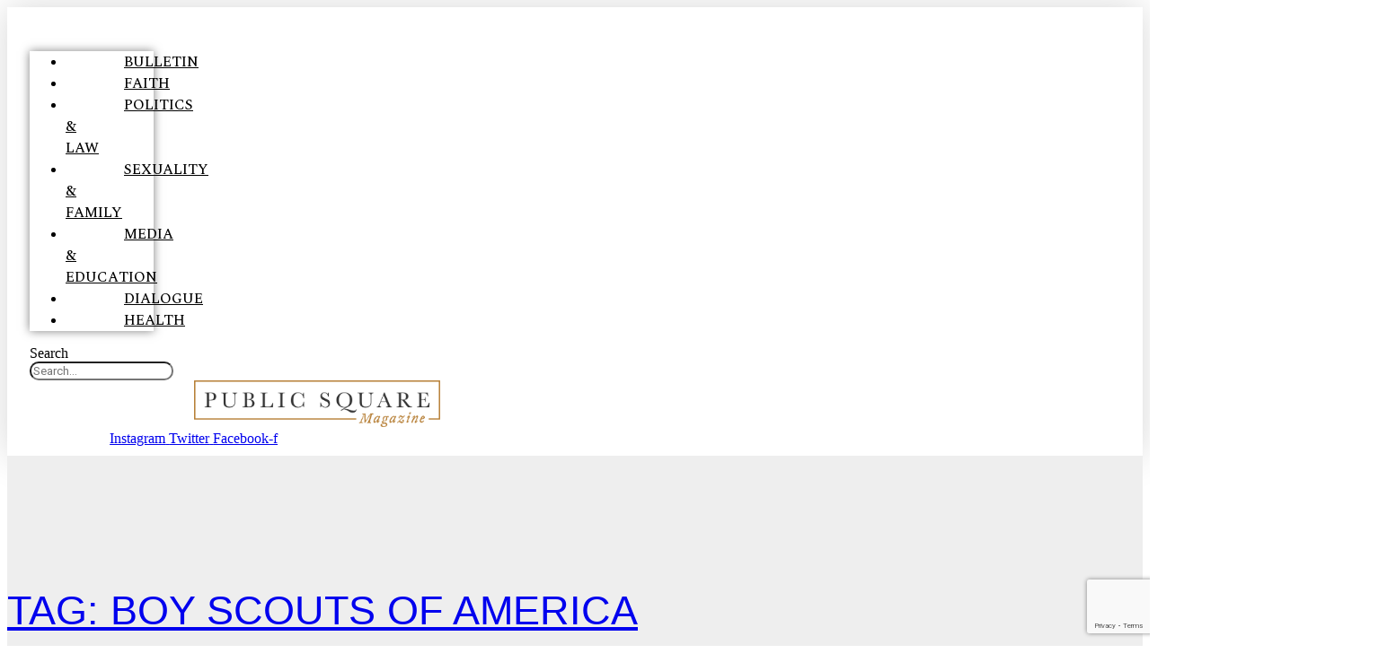

--- FILE ---
content_type: text/html; charset=UTF-8
request_url: https://publicsquaremag.org/tag/boy-scouts-of-america/
body_size: 28308
content:
<!DOCTYPE html>
<html lang="en-US">
<head>
	<meta charset="UTF-8">
	<meta name="viewport" content="width=device-width, initial-scale=1.0, viewport-fit=cover" />		<link rel="preconnect" href="https://fonts.gstatic.com" crossorigin /><meta name='robots' content='index, follow, max-image-preview:large, max-snippet:-1, max-video-preview:-1' />

	<!-- This site is optimized with the Yoast SEO plugin v26.8 - https://yoast.com/product/yoast-seo-wordpress/ -->
	<title>Boy Scouts of America Archives - Public Square Magazine</title>
	<link rel="canonical" href="https://publicsquaremag.org/tag/boy-scouts-of-america/" />
	<meta property="og:locale" content="en_US" />
	<meta property="og:type" content="article" />
	<meta property="og:title" content="Boy Scouts of America Archives - Public Square Magazine" />
	<meta property="og:url" content="https://publicsquaremag.org/tag/boy-scouts-of-america/" />
	<meta property="og:site_name" content="Public Square Magazine" />
	<meta name="twitter:card" content="summary_large_image" />
	<script type="application/ld+json" class="yoast-schema-graph">{"@context":"https://schema.org","@graph":[{"@type":"CollectionPage","@id":"https://publicsquaremag.org/tag/boy-scouts-of-america/","url":"https://publicsquaremag.org/tag/boy-scouts-of-america/","name":"Boy Scouts of America Archives - Public Square Magazine","isPartOf":{"@id":"https://publicsquaremag.org/#website"},"primaryImageOfPage":{"@id":"https://publicsquaremag.org/tag/boy-scouts-of-america/#primaryimage"},"image":{"@id":"https://publicsquaremag.org/tag/boy-scouts-of-america/#primaryimage"},"thumbnailUrl":"https://publicsquaremag.org/wp-content/uploads/2025/11/Surviving-Mormonism.png","breadcrumb":{"@id":"https://publicsquaremag.org/tag/boy-scouts-of-america/#breadcrumb"},"inLanguage":"en-US"},{"@type":"ImageObject","inLanguage":"en-US","@id":"https://publicsquaremag.org/tag/boy-scouts-of-america/#primaryimage","url":"https://publicsquaremag.org/wp-content/uploads/2025/11/Surviving-Mormonism.png","contentUrl":"https://publicsquaremag.org/wp-content/uploads/2025/11/Surviving-Mormonism.png","width":1536,"height":768,"caption":"A bright Latter-day Saint classroom with a young couple teaching children in metal folding chairs, highlighting everyday child safety and care contrasted with Surviving Mormonism."},{"@type":"BreadcrumbList","@id":"https://publicsquaremag.org/tag/boy-scouts-of-america/#breadcrumb","itemListElement":[{"@type":"ListItem","position":1,"name":"Home","item":"https://publicsquaremag.org/"},{"@type":"ListItem","position":2,"name":"Boy Scouts of America"}]},{"@type":"WebSite","@id":"https://publicsquaremag.org/#website","url":"https://publicsquaremag.org/","name":"Public Square Magazine","description":"","publisher":{"@id":"https://publicsquaremag.org/#organization"},"potentialAction":[{"@type":"SearchAction","target":{"@type":"EntryPoint","urlTemplate":"https://publicsquaremag.org/?s={search_term_string}"},"query-input":{"@type":"PropertyValueSpecification","valueRequired":true,"valueName":"search_term_string"}}],"inLanguage":"en-US"},{"@type":"Organization","@id":"https://publicsquaremag.org/#organization","name":"Public Square Magazine","url":"https://publicsquaremag.org/","logo":{"@type":"ImageObject","inLanguage":"en-US","@id":"https://publicsquaremag.org/#/schema/logo/image/","url":"https://publicsquaremag.org/wp-content/uploads/2023/11/Public-Square-Logo-Primary-WHT-Background-1.png","contentUrl":"https://publicsquaremag.org/wp-content/uploads/2023/11/Public-Square-Logo-Primary-WHT-Background-1.png","width":2195,"height":416,"caption":"Public Square Magazine"},"image":{"@id":"https://publicsquaremag.org/#/schema/logo/image/"}}]}</script>
	<!-- / Yoast SEO plugin. -->


<link rel="alternate" type="application/rss+xml" title="Public Square Magazine &raquo; Feed" href="https://publicsquaremag.org/feed/" />
<link rel="alternate" type="application/rss+xml" title="Public Square Magazine &raquo; Comments Feed" href="https://publicsquaremag.org/comments/feed/" />
<link rel="alternate" type="application/rss+xml" title="Public Square Magazine &raquo; Boy Scouts of America Tag Feed" href="https://publicsquaremag.org/tag/boy-scouts-of-america/feed/" />
<link rel='stylesheet' id='dashicons-css' href='https://publicsquaremag.org/wp-includes/css/dashicons.min.css?ver=6.9' media='all' />
<link rel='stylesheet' id='elusive-css' href='https://publicsquaremag.org/wp-content/plugins/menu-icons/vendor/codeinwp/icon-picker/css/types/elusive.min.css?ver=2.0' media='all' />
<link rel='stylesheet' id='menu-icon-font-awesome-css' href='https://publicsquaremag.org/wp-content/plugins/menu-icons/css/fontawesome/css/all.min.css?ver=5.15.4' media='all' />
<link rel='stylesheet' id='foundation-icons-css' href='https://publicsquaremag.org/wp-content/plugins/menu-icons/vendor/codeinwp/icon-picker/css/types/foundation-icons.min.css?ver=3.0' media='all' />
<link rel='stylesheet' id='genericons-css' href='https://publicsquaremag.org/wp-content/plugins/menu-icons/vendor/codeinwp/icon-picker/css/types/genericons.min.css?ver=3.4' media='all' />
<link rel='stylesheet' id='menu-icons-extra-css' href='https://publicsquaremag.org/wp-content/plugins/menu-icons/css/extra.min.css?ver=0.13.20' media='all' />
<style id='wp-emoji-styles-inline-css'>

	img.wp-smiley, img.emoji {
		display: inline !important;
		border: none !important;
		box-shadow: none !important;
		height: 1em !important;
		width: 1em !important;
		margin: 0 0.07em !important;
		vertical-align: -0.1em !important;
		background: none !important;
		padding: 0 !important;
	}
/*# sourceURL=wp-emoji-styles-inline-css */
</style>
<link rel='stylesheet' id='wp-block-library-css' href='https://publicsquaremag.org/wp-includes/css/dist/block-library/style.min.css?ver=6.9' media='all' />
<style id='classic-theme-styles-inline-css'>
/*! This file is auto-generated */
.wp-block-button__link{color:#fff;background-color:#32373c;border-radius:9999px;box-shadow:none;text-decoration:none;padding:calc(.667em + 2px) calc(1.333em + 2px);font-size:1.125em}.wp-block-file__button{background:#32373c;color:#fff;text-decoration:none}
/*# sourceURL=/wp-includes/css/classic-themes.min.css */
</style>
<style id='co-authors-plus-coauthors-style-inline-css'>
.wp-block-co-authors-plus-coauthors.is-layout-flow [class*=wp-block-co-authors-plus]{display:inline}

/*# sourceURL=https://publicsquaremag.org/wp-content/plugins/co-authors-plus/build/blocks/block-coauthors/style-index.css */
</style>
<style id='co-authors-plus-avatar-style-inline-css'>
.wp-block-co-authors-plus-avatar :where(img){height:auto;max-width:100%;vertical-align:bottom}.wp-block-co-authors-plus-coauthors.is-layout-flow .wp-block-co-authors-plus-avatar :where(img){vertical-align:middle}.wp-block-co-authors-plus-avatar:is(.alignleft,.alignright){display:table}.wp-block-co-authors-plus-avatar.aligncenter{display:table;margin-inline:auto}

/*# sourceURL=https://publicsquaremag.org/wp-content/plugins/co-authors-plus/build/blocks/block-coauthor-avatar/style-index.css */
</style>
<style id='co-authors-plus-image-style-inline-css'>
.wp-block-co-authors-plus-image{margin-bottom:0}.wp-block-co-authors-plus-image :where(img){height:auto;max-width:100%;vertical-align:bottom}.wp-block-co-authors-plus-coauthors.is-layout-flow .wp-block-co-authors-plus-image :where(img){vertical-align:middle}.wp-block-co-authors-plus-image:is(.alignfull,.alignwide) :where(img){width:100%}.wp-block-co-authors-plus-image:is(.alignleft,.alignright){display:table}.wp-block-co-authors-plus-image.aligncenter{display:table;margin-inline:auto}

/*# sourceURL=https://publicsquaremag.org/wp-content/plugins/co-authors-plus/build/blocks/block-coauthor-image/style-index.css */
</style>
<style id='pdfemb-pdf-embedder-viewer-style-inline-css'>
.wp-block-pdfemb-pdf-embedder-viewer{max-width:none}

/*# sourceURL=https://publicsquaremag.org/wp-content/plugins/pdf-embedder/block/build/style-index.css */
</style>
<style id='global-styles-inline-css'>
:root{--wp--preset--aspect-ratio--square: 1;--wp--preset--aspect-ratio--4-3: 4/3;--wp--preset--aspect-ratio--3-4: 3/4;--wp--preset--aspect-ratio--3-2: 3/2;--wp--preset--aspect-ratio--2-3: 2/3;--wp--preset--aspect-ratio--16-9: 16/9;--wp--preset--aspect-ratio--9-16: 9/16;--wp--preset--color--black: #000000;--wp--preset--color--cyan-bluish-gray: #abb8c3;--wp--preset--color--white: #ffffff;--wp--preset--color--pale-pink: #f78da7;--wp--preset--color--vivid-red: #cf2e2e;--wp--preset--color--luminous-vivid-orange: #ff6900;--wp--preset--color--luminous-vivid-amber: #fcb900;--wp--preset--color--light-green-cyan: #7bdcb5;--wp--preset--color--vivid-green-cyan: #00d084;--wp--preset--color--pale-cyan-blue: #8ed1fc;--wp--preset--color--vivid-cyan-blue: #0693e3;--wp--preset--color--vivid-purple: #9b51e0;--wp--preset--gradient--vivid-cyan-blue-to-vivid-purple: linear-gradient(135deg,rgb(6,147,227) 0%,rgb(155,81,224) 100%);--wp--preset--gradient--light-green-cyan-to-vivid-green-cyan: linear-gradient(135deg,rgb(122,220,180) 0%,rgb(0,208,130) 100%);--wp--preset--gradient--luminous-vivid-amber-to-luminous-vivid-orange: linear-gradient(135deg,rgb(252,185,0) 0%,rgb(255,105,0) 100%);--wp--preset--gradient--luminous-vivid-orange-to-vivid-red: linear-gradient(135deg,rgb(255,105,0) 0%,rgb(207,46,46) 100%);--wp--preset--gradient--very-light-gray-to-cyan-bluish-gray: linear-gradient(135deg,rgb(238,238,238) 0%,rgb(169,184,195) 100%);--wp--preset--gradient--cool-to-warm-spectrum: linear-gradient(135deg,rgb(74,234,220) 0%,rgb(151,120,209) 20%,rgb(207,42,186) 40%,rgb(238,44,130) 60%,rgb(251,105,98) 80%,rgb(254,248,76) 100%);--wp--preset--gradient--blush-light-purple: linear-gradient(135deg,rgb(255,206,236) 0%,rgb(152,150,240) 100%);--wp--preset--gradient--blush-bordeaux: linear-gradient(135deg,rgb(254,205,165) 0%,rgb(254,45,45) 50%,rgb(107,0,62) 100%);--wp--preset--gradient--luminous-dusk: linear-gradient(135deg,rgb(255,203,112) 0%,rgb(199,81,192) 50%,rgb(65,88,208) 100%);--wp--preset--gradient--pale-ocean: linear-gradient(135deg,rgb(255,245,203) 0%,rgb(182,227,212) 50%,rgb(51,167,181) 100%);--wp--preset--gradient--electric-grass: linear-gradient(135deg,rgb(202,248,128) 0%,rgb(113,206,126) 100%);--wp--preset--gradient--midnight: linear-gradient(135deg,rgb(2,3,129) 0%,rgb(40,116,252) 100%);--wp--preset--font-size--small: 13px;--wp--preset--font-size--medium: 20px;--wp--preset--font-size--large: 36px;--wp--preset--font-size--x-large: 42px;--wp--preset--spacing--20: 0.44rem;--wp--preset--spacing--30: 0.67rem;--wp--preset--spacing--40: 1rem;--wp--preset--spacing--50: 1.5rem;--wp--preset--spacing--60: 2.25rem;--wp--preset--spacing--70: 3.38rem;--wp--preset--spacing--80: 5.06rem;--wp--preset--shadow--natural: 6px 6px 9px rgba(0, 0, 0, 0.2);--wp--preset--shadow--deep: 12px 12px 50px rgba(0, 0, 0, 0.4);--wp--preset--shadow--sharp: 6px 6px 0px rgba(0, 0, 0, 0.2);--wp--preset--shadow--outlined: 6px 6px 0px -3px rgb(255, 255, 255), 6px 6px rgb(0, 0, 0);--wp--preset--shadow--crisp: 6px 6px 0px rgb(0, 0, 0);}:where(.is-layout-flex){gap: 0.5em;}:where(.is-layout-grid){gap: 0.5em;}body .is-layout-flex{display: flex;}.is-layout-flex{flex-wrap: wrap;align-items: center;}.is-layout-flex > :is(*, div){margin: 0;}body .is-layout-grid{display: grid;}.is-layout-grid > :is(*, div){margin: 0;}:where(.wp-block-columns.is-layout-flex){gap: 2em;}:where(.wp-block-columns.is-layout-grid){gap: 2em;}:where(.wp-block-post-template.is-layout-flex){gap: 1.25em;}:where(.wp-block-post-template.is-layout-grid){gap: 1.25em;}.has-black-color{color: var(--wp--preset--color--black) !important;}.has-cyan-bluish-gray-color{color: var(--wp--preset--color--cyan-bluish-gray) !important;}.has-white-color{color: var(--wp--preset--color--white) !important;}.has-pale-pink-color{color: var(--wp--preset--color--pale-pink) !important;}.has-vivid-red-color{color: var(--wp--preset--color--vivid-red) !important;}.has-luminous-vivid-orange-color{color: var(--wp--preset--color--luminous-vivid-orange) !important;}.has-luminous-vivid-amber-color{color: var(--wp--preset--color--luminous-vivid-amber) !important;}.has-light-green-cyan-color{color: var(--wp--preset--color--light-green-cyan) !important;}.has-vivid-green-cyan-color{color: var(--wp--preset--color--vivid-green-cyan) !important;}.has-pale-cyan-blue-color{color: var(--wp--preset--color--pale-cyan-blue) !important;}.has-vivid-cyan-blue-color{color: var(--wp--preset--color--vivid-cyan-blue) !important;}.has-vivid-purple-color{color: var(--wp--preset--color--vivid-purple) !important;}.has-black-background-color{background-color: var(--wp--preset--color--black) !important;}.has-cyan-bluish-gray-background-color{background-color: var(--wp--preset--color--cyan-bluish-gray) !important;}.has-white-background-color{background-color: var(--wp--preset--color--white) !important;}.has-pale-pink-background-color{background-color: var(--wp--preset--color--pale-pink) !important;}.has-vivid-red-background-color{background-color: var(--wp--preset--color--vivid-red) !important;}.has-luminous-vivid-orange-background-color{background-color: var(--wp--preset--color--luminous-vivid-orange) !important;}.has-luminous-vivid-amber-background-color{background-color: var(--wp--preset--color--luminous-vivid-amber) !important;}.has-light-green-cyan-background-color{background-color: var(--wp--preset--color--light-green-cyan) !important;}.has-vivid-green-cyan-background-color{background-color: var(--wp--preset--color--vivid-green-cyan) !important;}.has-pale-cyan-blue-background-color{background-color: var(--wp--preset--color--pale-cyan-blue) !important;}.has-vivid-cyan-blue-background-color{background-color: var(--wp--preset--color--vivid-cyan-blue) !important;}.has-vivid-purple-background-color{background-color: var(--wp--preset--color--vivid-purple) !important;}.has-black-border-color{border-color: var(--wp--preset--color--black) !important;}.has-cyan-bluish-gray-border-color{border-color: var(--wp--preset--color--cyan-bluish-gray) !important;}.has-white-border-color{border-color: var(--wp--preset--color--white) !important;}.has-pale-pink-border-color{border-color: var(--wp--preset--color--pale-pink) !important;}.has-vivid-red-border-color{border-color: var(--wp--preset--color--vivid-red) !important;}.has-luminous-vivid-orange-border-color{border-color: var(--wp--preset--color--luminous-vivid-orange) !important;}.has-luminous-vivid-amber-border-color{border-color: var(--wp--preset--color--luminous-vivid-amber) !important;}.has-light-green-cyan-border-color{border-color: var(--wp--preset--color--light-green-cyan) !important;}.has-vivid-green-cyan-border-color{border-color: var(--wp--preset--color--vivid-green-cyan) !important;}.has-pale-cyan-blue-border-color{border-color: var(--wp--preset--color--pale-cyan-blue) !important;}.has-vivid-cyan-blue-border-color{border-color: var(--wp--preset--color--vivid-cyan-blue) !important;}.has-vivid-purple-border-color{border-color: var(--wp--preset--color--vivid-purple) !important;}.has-vivid-cyan-blue-to-vivid-purple-gradient-background{background: var(--wp--preset--gradient--vivid-cyan-blue-to-vivid-purple) !important;}.has-light-green-cyan-to-vivid-green-cyan-gradient-background{background: var(--wp--preset--gradient--light-green-cyan-to-vivid-green-cyan) !important;}.has-luminous-vivid-amber-to-luminous-vivid-orange-gradient-background{background: var(--wp--preset--gradient--luminous-vivid-amber-to-luminous-vivid-orange) !important;}.has-luminous-vivid-orange-to-vivid-red-gradient-background{background: var(--wp--preset--gradient--luminous-vivid-orange-to-vivid-red) !important;}.has-very-light-gray-to-cyan-bluish-gray-gradient-background{background: var(--wp--preset--gradient--very-light-gray-to-cyan-bluish-gray) !important;}.has-cool-to-warm-spectrum-gradient-background{background: var(--wp--preset--gradient--cool-to-warm-spectrum) !important;}.has-blush-light-purple-gradient-background{background: var(--wp--preset--gradient--blush-light-purple) !important;}.has-blush-bordeaux-gradient-background{background: var(--wp--preset--gradient--blush-bordeaux) !important;}.has-luminous-dusk-gradient-background{background: var(--wp--preset--gradient--luminous-dusk) !important;}.has-pale-ocean-gradient-background{background: var(--wp--preset--gradient--pale-ocean) !important;}.has-electric-grass-gradient-background{background: var(--wp--preset--gradient--electric-grass) !important;}.has-midnight-gradient-background{background: var(--wp--preset--gradient--midnight) !important;}.has-small-font-size{font-size: var(--wp--preset--font-size--small) !important;}.has-medium-font-size{font-size: var(--wp--preset--font-size--medium) !important;}.has-large-font-size{font-size: var(--wp--preset--font-size--large) !important;}.has-x-large-font-size{font-size: var(--wp--preset--font-size--x-large) !important;}
:where(.wp-block-post-template.is-layout-flex){gap: 1.25em;}:where(.wp-block-post-template.is-layout-grid){gap: 1.25em;}
:where(.wp-block-term-template.is-layout-flex){gap: 1.25em;}:where(.wp-block-term-template.is-layout-grid){gap: 1.25em;}
:where(.wp-block-columns.is-layout-flex){gap: 2em;}:where(.wp-block-columns.is-layout-grid){gap: 2em;}
:root :where(.wp-block-pullquote){font-size: 1.5em;line-height: 1.6;}
/*# sourceURL=global-styles-inline-css */
</style>
<link rel='stylesheet' id='wpautoterms_css-css' href='https://publicsquaremag.org/wp-content/plugins/auto-terms-of-service-and-privacy-policy/css/wpautoterms.css?ver=6.9' media='all' />
<link rel='stylesheet' id='cf7-style-frontend-style-css' href='https://publicsquaremag.org/wp-content/plugins/contact-form-7-style/css/frontend.css?ver=3.1.8' media='all' />
<link rel='stylesheet' id='cf7-style-responsive-style-css' href='https://publicsquaremag.org/wp-content/plugins/contact-form-7-style/css/responsive.css?ver=3.1.8' media='all' />
<link rel='stylesheet' id='contact-form-7-css' href='https://publicsquaremag.org/wp-content/plugins/contact-form-7/includes/css/styles.css?ver=6.1.4' media='all' />
<link rel='stylesheet' id='perfect-pullquotes-styles-css' href='https://publicsquaremag.org/wp-content/plugins/perfect-pullquotes/perfect-pullquotes.css?ver=1.7.5' media='all' />
<link rel='stylesheet' id='price-table-styles-css' href='https://publicsquaremag.org/wp-content/plugins/public-square/public-square.css?ver=1.0.7' media='all' />
<link rel='stylesheet' id='page-account-styles-css' href='https://publicsquaremag.org/wp-content/plugins/public-square/public-square-print.css?ver=1.0.7' media='print' />
<link rel='stylesheet' id='fontawesome-css' href='https://publicsquaremag.org/wp-content/themes/newsmatic/assets/lib/fontawesome/css/all.min.css?ver=5.15.3' media='all' />
<link rel='stylesheet' id='fontawesome-6-css' href='https://publicsquaremag.org/wp-content/themes/newsmatic/assets/lib/fontawesome-6/css/all.min.css?ver=6.5.1' media='all' />
<link rel='stylesheet' id='slick-css' href='https://publicsquaremag.org/wp-content/themes/newsmatic/assets/lib/slick/slick.css?ver=1.8.1' media='all' />
<link rel='stylesheet' id='newsmatic-typo-fonts-css' href='https://publicsquaremag.org/wp-content/fonts/5b4ee5f7ed047ed895ab6eaa6e614914.css' media='all' />
<link rel='stylesheet' id='newsmatic-style-css' href='https://publicsquaremag.org/wp-content/themes/newsmatic/style.css?ver=1.3.18' media='all' />
<style id='newsmatic-style-inline-css'>
body.newsmatic_font_typography{ --newsmatic-global-preset-color-1: #64748b;}
 body.newsmatic_font_typography{ --newsmatic-global-preset-color-2: #27272a;}
 body.newsmatic_font_typography{ --newsmatic-global-preset-color-3: #ef4444;}
 body.newsmatic_font_typography{ --newsmatic-global-preset-color-4: #eab308;}
 body.newsmatic_font_typography{ --newsmatic-global-preset-color-5: #84cc16;}
 body.newsmatic_font_typography{ --newsmatic-global-preset-color-6: #22c55e;}
 body.newsmatic_font_typography{ --newsmatic-global-preset-color-7: #06b6d4;}
 body.newsmatic_font_typography{ --newsmatic-global-preset-color-8: #0284c7;}
 body.newsmatic_font_typography{ --newsmatic-global-preset-color-9: #6366f1;}
 body.newsmatic_font_typography{ --newsmatic-global-preset-color-10: #84cc16;}
 body.newsmatic_font_typography{ --newsmatic-global-preset-color-11: #a855f7;}
 body.newsmatic_font_typography{ --newsmatic-global-preset-color-12: #f43f5e;}
 body.newsmatic_font_typography{ --newsmatic-global-preset-gradient-color-1: linear-gradient( 135deg, #485563 10%, #29323c 100%);}
 body.newsmatic_font_typography{ --newsmatic-global-preset-gradient-color-2: linear-gradient( 135deg, #FF512F 10%, #F09819 100%);}
 body.newsmatic_font_typography{ --newsmatic-global-preset-gradient-color-3: linear-gradient( 135deg, #00416A 10%, #E4E5E6 100%);}
 body.newsmatic_font_typography{ --newsmatic-global-preset-gradient-color-4: linear-gradient( 135deg, #CE9FFC 10%, #7367F0 100%);}
 body.newsmatic_font_typography{ --newsmatic-global-preset-gradient-color-5: linear-gradient( 135deg, #90F7EC 10%, #32CCBC 100%);}
 body.newsmatic_font_typography{ --newsmatic-global-preset-gradient-color-6: linear-gradient( 135deg, #81FBB8 10%, #28C76F 100%);}
 body.newsmatic_font_typography{ --newsmatic-global-preset-gradient-color-7: linear-gradient( 135deg, #EB3349 10%, #F45C43 100%);}
 body.newsmatic_font_typography{ --newsmatic-global-preset-gradient-color-8: linear-gradient( 135deg, #FFF720 10%, #3CD500 100%);}
 body.newsmatic_font_typography{ --newsmatic-global-preset-gradient-color-9: linear-gradient( 135deg, #FF96F9 10%, #C32BAC 100%);}
 body.newsmatic_font_typography{ --newsmatic-global-preset-gradient-color-10: linear-gradient( 135deg, #69FF97 10%, #00E4FF 100%);}
 body.newsmatic_font_typography{ --newsmatic-global-preset-gradient-color-11: linear-gradient( 135deg, #3C8CE7 10%, #00EAFF 100%);}
 body.newsmatic_font_typography{ --newsmatic-global-preset-gradient-color-12: linear-gradient( 135deg, #FF7AF5 10%, #513162 100%);}
 body.newsmatic_font_typography{ --theme-block-top-border-color: var( --newsmatic-global-preset-color-1 );}
.newsmatic_font_typography { --header-padding: 35px;} .newsmatic_font_typography { --header-padding-tablet: 30px;} .newsmatic_font_typography { --header-padding-smartphone: 30px;}.newsmatic_main_body .site-header.layout--default .top-header{ background: #1b8415}.newsmatic_font_typography .header-custom-button{ background: linear-gradient(135deg,rgb(178,7,29) 0%,rgb(1,1,1) 100%)}.newsmatic_font_typography .header-custom-button:hover{ background: #b2071d}.newsmatic_font_typography { --site-title-family : Roboto; }
.newsmatic_font_typography { --site-title-weight : 700; }
.newsmatic_font_typography { --site-title-texttransform : capitalize; }
.newsmatic_font_typography { --site-title-textdecoration : none; }
.newsmatic_font_typography { --site-title-size : 45px; }
.newsmatic_font_typography { --site-title-size-tab : 43px; }
.newsmatic_font_typography { --site-title-size-mobile : 40px; }
.newsmatic_font_typography { --site-title-lineheight : 45px; }
.newsmatic_font_typography { --site-title-lineheight-tab : 42px; }
.newsmatic_font_typography { --site-title-lineheight-mobile : 40px; }
.newsmatic_font_typography { --site-title-letterspacing : 0px; }
.newsmatic_font_typography { --site-title-letterspacing-tab : 0px; }
.newsmatic_font_typography { --site-title-letterspacing-mobile : 0px; }
.newsmatic_font_typography { --site-tagline-family : Roboto; }
.newsmatic_font_typography { --site-tagline-weight : 400; }
.newsmatic_font_typography { --site-tagline-texttransform : capitalize; }
.newsmatic_font_typography { --site-tagline-textdecoration : none; }
.newsmatic_font_typography { --site-tagline-size : 16px; }
.newsmatic_font_typography { --site-tagline-size-tab : 16px; }
.newsmatic_font_typography { --site-tagline-size-mobile : 16px; }
.newsmatic_font_typography { --site-tagline-lineheight : 26px; }
.newsmatic_font_typography { --site-tagline-lineheight-tab : 26px; }
.newsmatic_font_typography { --site-tagline-lineheight-mobile : 16px; }
.newsmatic_font_typography { --site-tagline-letterspacing : 0px; }
.newsmatic_font_typography { --site-tagline-letterspacing-tab : 0px; }
.newsmatic_font_typography { --site-tagline-letterspacing-mobile : 0px; }
body .site-branding img.custom-logo{ width: 300px; }@media(max-width: 940px) { body .site-branding img.custom-logo{ width: 200px; } }
@media(max-width: 610px) { body .site-branding img.custom-logo{ width: 200px; } }
.newsmatic_font_typography  { --sidebar-toggle-color: #525252;}.newsmatic_font_typography  { --sidebar-toggle-color-hover : #1B8415; }.newsmatic_font_typography  { --search-color: #525252;}.newsmatic_font_typography  { --search-color-hover : #1B8415; }.newsmatic_main_body { --site-bk-color: #ffffff}.newsmatic_font_typography  { --move-to-top-background-color: #1B8415;}.newsmatic_font_typography  { --move-to-top-background-color-hover : #1B8415; }.newsmatic_font_typography  { --move-to-top-color: #fff;}.newsmatic_font_typography  { --move-to-top-color-hover : #fff; }@media(max-width: 610px) { .ads-banner{ display : block;} }body #newsmatic-scroll-to-top.show{ display : none;}@media(max-width: 940px) and (min-width:611px) { body #newsmatic-scroll-to-top.show{ display : none;} }@media(max-width: 610px) { body #newsmatic-scroll-to-top.show{ display : none;} }body .site-header.layout--default .menu-section .row{ border-top: 1px none #1B8415;}body .site-footer.dark_bk{ border-top: 5px solid #1B8415;}.newsmatic_font_typography  { --custom-btn-color: #ffffff;}.newsmatic_font_typography  { --custom-btn-color-hover : #ffffff; } body.newsmatic_main_body{ --theme-color-red: #b57c31;} body.newsmatic_dark_mode{ --theme-color-red: #b57c31;}body .post-categories .cat-item.cat-492 { background-color : #b57c31} body .newsmatic-category-no-bk .post-categories .cat-item.cat-492 a  { color : #b57c31} body.single .post-categories .cat-item.cat-492 { background-color : #b57c31} body .post-categories .cat-item.cat-656 { background-color : #b57c31} body .newsmatic-category-no-bk .post-categories .cat-item.cat-656 a  { color : #b57c31} body.single .post-categories .cat-item.cat-656 { background-color : #b57c31} body .post-categories .cat-item.cat-1973 { background-color : #1B8415} body .newsmatic-category-no-bk .post-categories .cat-item.cat-1973 a  { color : #1B8415} body.single .post-categories .cat-item.cat-1973 { background-color : #1B8415} body .post-categories .cat-item.cat-2029 { background-color : #1B8415} body .newsmatic-category-no-bk .post-categories .cat-item.cat-2029 a  { color : #1B8415} body.single .post-categories .cat-item.cat-2029 { background-color : #1B8415} body .post-categories .cat-item.cat-870 { background-color : #b57c31} body .newsmatic-category-no-bk .post-categories .cat-item.cat-870 a  { color : #b57c31} body.single .post-categories .cat-item.cat-870 { background-color : #b57c31} body .post-categories .cat-item.cat-716 { background-color : #b57c31} body .newsmatic-category-no-bk .post-categories .cat-item.cat-716 a  { color : #b57c31} body.single .post-categories .cat-item.cat-716 { background-color : #b57c31} body .post-categories .cat-item.cat-476 { background-color : #b57c31} body .newsmatic-category-no-bk .post-categories .cat-item.cat-476 a  { color : #b57c31} body.single .post-categories .cat-item.cat-476 { background-color : #b57c31} body .post-categories .cat-item.cat-2063 { background-color : #1B8415} body .newsmatic-category-no-bk .post-categories .cat-item.cat-2063 a  { color : #1B8415} body.single .post-categories .cat-item.cat-2063 { background-color : #1B8415} body .post-categories .cat-item.cat-478 { background-color : #b57c31} body .newsmatic-category-no-bk .post-categories .cat-item.cat-478 a  { color : #b57c31} body.single .post-categories .cat-item.cat-478 { background-color : #b57c31} body .post-categories .cat-item.cat-8 { background-color : #b57c31} body .newsmatic-category-no-bk .post-categories .cat-item.cat-8 a  { color : #b57c31} body.single .post-categories .cat-item.cat-8 { background-color : #b57c31} body .post-categories .cat-item.cat-32 { background-color : #b57c31} body .newsmatic-category-no-bk .post-categories .cat-item.cat-32 a  { color : #b57c31} body.single .post-categories .cat-item.cat-32 { background-color : #b57c31} body .post-categories .cat-item.cat-472 { background-color : #b57c31} body .newsmatic-category-no-bk .post-categories .cat-item.cat-472 a  { color : #b57c31} body.single .post-categories .cat-item.cat-472 { background-color : #b57c31} body .post-categories .cat-item.cat-22 { background-color : #b57c31} body .newsmatic-category-no-bk .post-categories .cat-item.cat-22 a  { color : #b57c31} body.single .post-categories .cat-item.cat-22 { background-color : #b57c31} body .post-categories .cat-item.cat-496 { background-color : #b57c31} body .newsmatic-category-no-bk .post-categories .cat-item.cat-496 a  { color : #b57c31} body.single .post-categories .cat-item.cat-496 { background-color : #b57c31} body .post-categories .cat-item.cat-489 { background-color : #b57c31} body .newsmatic-category-no-bk .post-categories .cat-item.cat-489 a  { color : #b57c31} body.single .post-categories .cat-item.cat-489 { background-color : #b57c31} body .post-categories .cat-item.cat-15 { background-color : #b57c31} body .newsmatic-category-no-bk .post-categories .cat-item.cat-15 a  { color : #b57c31} body.single .post-categories .cat-item.cat-15 { background-color : #b57c31} body .post-categories .cat-item.cat-33 { background-color : #b57c31} body .newsmatic-category-no-bk .post-categories .cat-item.cat-33 a  { color : #b57c31} body.single .post-categories .cat-item.cat-33 { background-color : #b57c31} body .post-categories .cat-item.cat-468 { background-color : #b57c31} body .newsmatic-category-no-bk .post-categories .cat-item.cat-468 a  { color : #b57c31} body.single .post-categories .cat-item.cat-468 { background-color : #b57c31} body .post-categories .cat-item.cat-481 { background-color : #b57c31} body .newsmatic-category-no-bk .post-categories .cat-item.cat-481 a  { color : #b57c31} body.single .post-categories .cat-item.cat-481 { background-color : #b57c31} body .post-categories .cat-item.cat-28 { background-color : #b57c31} body .newsmatic-category-no-bk .post-categories .cat-item.cat-28 a  { color : #b57c31} body.single .post-categories .cat-item.cat-28 { background-color : #b57c31} body .post-categories .cat-item.cat-2112 { background-color : #1B8415} body .newsmatic-category-no-bk .post-categories .cat-item.cat-2112 a  { color : #1B8415} body.single .post-categories .cat-item.cat-2112 { background-color : #1B8415} body .post-categories .cat-item.cat-38 { background-color : #b57c31} body .newsmatic-category-no-bk .post-categories .cat-item.cat-38 a  { color : #b57c31} body.single .post-categories .cat-item.cat-38 { background-color : #b57c31} body .post-categories .cat-item.cat-490 { background-color : #b57c31} body .newsmatic-category-no-bk .post-categories .cat-item.cat-490 a  { color : #b57c31} body.single .post-categories .cat-item.cat-490 { background-color : #b57c31} body .post-categories .cat-item.cat-483 { background-color : #b57c31} body .newsmatic-category-no-bk .post-categories .cat-item.cat-483 a  { color : #b57c31} body.single .post-categories .cat-item.cat-483 { background-color : #b57c31} body .post-categories .cat-item.cat-475 { background-color : #b57c31} body .newsmatic-category-no-bk .post-categories .cat-item.cat-475 a  { color : #b57c31} body.single .post-categories .cat-item.cat-475 { background-color : #b57c31} body .post-categories .cat-item.cat-473 { background-color : #b57c31} body .newsmatic-category-no-bk .post-categories .cat-item.cat-473 a  { color : #b57c31} body.single .post-categories .cat-item.cat-473 { background-color : #b57c31} body .post-categories .cat-item.cat-502 { background-color : #b57c31} body .newsmatic-category-no-bk .post-categories .cat-item.cat-502 a  { color : #b57c31} body.single .post-categories .cat-item.cat-502 { background-color : #b57c31} body .post-categories .cat-item.cat-477 { background-color : #b57c31} body .newsmatic-category-no-bk .post-categories .cat-item.cat-477 a  { color : #b57c31} body.single .post-categories .cat-item.cat-477 { background-color : #b57c31} body .post-categories .cat-item.cat-485 { background-color : #b57c31} body .newsmatic-category-no-bk .post-categories .cat-item.cat-485 a  { color : #b57c31} body.single .post-categories .cat-item.cat-485 { background-color : #b57c31} body .post-categories .cat-item.cat-479 { background-color : #b57c31} body .newsmatic-category-no-bk .post-categories .cat-item.cat-479 a  { color : #b57c31} body.single .post-categories .cat-item.cat-479 { background-color : #b57c31} body .post-categories .cat-item.cat-491 { background-color : #b57c31} body .newsmatic-category-no-bk .post-categories .cat-item.cat-491 a  { color : #b57c31} body.single .post-categories .cat-item.cat-491 { background-color : #b57c31} body .post-categories .cat-item.cat-471 { background-color : #b57c31} body .newsmatic-category-no-bk .post-categories .cat-item.cat-471 a  { color : #b57c31} body.single .post-categories .cat-item.cat-471 { background-color : #b57c31} body .post-categories .cat-item.cat-504 { background-color : #b57c31} body .newsmatic-category-no-bk .post-categories .cat-item.cat-504 a  { color : #b57c31} body.single .post-categories .cat-item.cat-504 { background-color : #b57c31} body .post-categories .cat-item.cat-493 { background-color : #b57c31} body .newsmatic-category-no-bk .post-categories .cat-item.cat-493 a  { color : #b57c31} body.single .post-categories .cat-item.cat-493 { background-color : #b57c31} body .post-categories .cat-item.cat-503 { background-color : #b57c31} body .newsmatic-category-no-bk .post-categories .cat-item.cat-503 a  { color : #b57c31} body.single .post-categories .cat-item.cat-503 { background-color : #b57c31} body .post-categories .cat-item.cat-482 { background-color : #b57c31} body .newsmatic-category-no-bk .post-categories .cat-item.cat-482 a  { color : #b57c31} body.single .post-categories .cat-item.cat-482 { background-color : #b57c31} body .post-categories .cat-item.cat-499 { background-color : #b57c31} body .newsmatic-category-no-bk .post-categories .cat-item.cat-499 a  { color : #b57c31} body.single .post-categories .cat-item.cat-499 { background-color : #b57c31} body .post-categories .cat-item.cat-487 { background-color : #b57c31} body .newsmatic-category-no-bk .post-categories .cat-item.cat-487 a  { color : #b57c31} body.single .post-categories .cat-item.cat-487 { background-color : #b57c31} body .post-categories .cat-item.cat-486 { background-color : #b57c31} body .newsmatic-category-no-bk .post-categories .cat-item.cat-486 a  { color : #b57c31} body.single .post-categories .cat-item.cat-486 { background-color : #b57c31} body .post-categories .cat-item.cat-470 { background-color : #b57c31} body .newsmatic-category-no-bk .post-categories .cat-item.cat-470 a  { color : #b57c31} body.single .post-categories .cat-item.cat-470 { background-color : #b57c31} body .post-categories .cat-item.cat-495 { background-color : #b57c31} body .newsmatic-category-no-bk .post-categories .cat-item.cat-495 a  { color : #b57c31} body.single .post-categories .cat-item.cat-495 { background-color : #b57c31} body .post-categories .cat-item.cat-2038 { background-color : #1B8415} body .newsmatic-category-no-bk .post-categories .cat-item.cat-2038 a  { color : #1B8415} body.single .post-categories .cat-item.cat-2038 { background-color : #1B8415} body .post-categories .cat-item.cat-31 { background-color : #b57c31} body .newsmatic-category-no-bk .post-categories .cat-item.cat-31 a  { color : #b57c31} body.single .post-categories .cat-item.cat-31 { background-color : #b57c31} body .post-categories .cat-item.cat-1878 { background-color : #1B8415} body .newsmatic-category-no-bk .post-categories .cat-item.cat-1878 a  { color : #1B8415} body.single .post-categories .cat-item.cat-1878 { background-color : #1B8415} body .post-categories .cat-item.cat-30 { background-color : #b57c31} body .newsmatic-category-no-bk .post-categories .cat-item.cat-30 a  { color : #b57c31} body.single .post-categories .cat-item.cat-30 { background-color : #b57c31} body .post-categories .cat-item.cat-500 { background-color : #b57c31} body .newsmatic-category-no-bk .post-categories .cat-item.cat-500 a  { color : #b57c31} body.single .post-categories .cat-item.cat-500 { background-color : #b57c31} body .post-categories .cat-item.cat-717 { background-color : #b57c31} body .newsmatic-category-no-bk .post-categories .cat-item.cat-717 a  { color : #b57c31} body.single .post-categories .cat-item.cat-717 { background-color : #b57c31} body .post-categories .cat-item.cat-497 { background-color : #b57c31} body .newsmatic-category-no-bk .post-categories .cat-item.cat-497 a  { color : #b57c31} body.single .post-categories .cat-item.cat-497 { background-color : #b57c31} body .post-categories .cat-item.cat-484 { background-color : #b57c31} body .newsmatic-category-no-bk .post-categories .cat-item.cat-484 a  { color : #b57c31} body.single .post-categories .cat-item.cat-484 { background-color : #b57c31} body .post-categories .cat-item.cat-469 { background-color : #b57c31} body .newsmatic-category-no-bk .post-categories .cat-item.cat-469 a  { color : #b57c31} body.single .post-categories .cat-item.cat-469 { background-color : #b57c31} body .post-categories .cat-item.cat-501 { background-color : #b57c31} body .newsmatic-category-no-bk .post-categories .cat-item.cat-501 a  { color : #b57c31} body.single .post-categories .cat-item.cat-501 { background-color : #b57c31} body .post-categories .cat-item.cat-494 { background-color : #b57c31} body .newsmatic-category-no-bk .post-categories .cat-item.cat-494 a  { color : #b57c31} body.single .post-categories .cat-item.cat-494 { background-color : #b57c31} body .post-categories .cat-item.cat-2015 { background-color : #1B8415} body .newsmatic-category-no-bk .post-categories .cat-item.cat-2015 a  { color : #1B8415} body.single .post-categories .cat-item.cat-2015 { background-color : #1B8415} body .post-categories .cat-item.cat-488 { background-color : #b57c31} body .newsmatic-category-no-bk .post-categories .cat-item.cat-488 a  { color : #b57c31} body.single .post-categories .cat-item.cat-488 { background-color : #b57c31} body .post-categories .cat-item.cat-1896 { background-color : #1B8415} body .newsmatic-category-no-bk .post-categories .cat-item.cat-1896 a  { color : #1B8415} body.single .post-categories .cat-item.cat-1896 { background-color : #1B8415} body .post-categories .cat-item.cat-474 { background-color : #b57c31} body .newsmatic-category-no-bk .post-categories .cat-item.cat-474 a  { color : #b57c31} body.single .post-categories .cat-item.cat-474 { background-color : #b57c31} body .post-categories .cat-item.cat-29 { background-color : #b57c31} body .newsmatic-category-no-bk .post-categories .cat-item.cat-29 a  { color : #b57c31} body.single .post-categories .cat-item.cat-29 { background-color : #b57c31} body .post-categories .cat-item.cat-498 { background-color : #b57c31} body .newsmatic-category-no-bk .post-categories .cat-item.cat-498 a  { color : #b57c31} body.single .post-categories .cat-item.cat-498 { background-color : #b57c31} body .post-categories .cat-item.cat-34 { background-color : #b57c31} body .newsmatic-category-no-bk .post-categories .cat-item.cat-34 a  { color : #b57c31} body.single .post-categories .cat-item.cat-34 { background-color : #b57c31} body .post-categories .cat-item.cat-480 { background-color : #b57c31} body .newsmatic-category-no-bk .post-categories .cat-item.cat-480 a  { color : #b57c31} body.single .post-categories .cat-item.cat-480 { background-color : #b57c31} body .post-categories .cat-item.cat-1 { background-color : #b57c31} body .newsmatic-category-no-bk .post-categories .cat-item.cat-1 a  { color : #b57c31} body.single .post-categories .cat-item.cat-1 { background-color : #b57c31} body .post-categories .cat-item.cat-1340 { background-color : #b57c31} body .newsmatic-category-no-bk .post-categories .cat-item.cat-1340 a  { color : #b57c31} body.single .post-categories .cat-item.cat-1340 { background-color : #b57c31} body .post-categories .cat-item.cat-1341 { background-color : #b57c31} body .newsmatic-category-no-bk .post-categories .cat-item.cat-1341 a  { color : #b57c31} body.single .post-categories .cat-item.cat-1341 { background-color : #b57c31}  #main-banner-section .main-banner-slider figure.post-thumb { border-radius: 0px; } #main-banner-section .main-banner-slider .post-element{ border-radius: 0px;}
 @media (max-width: 769px){ #main-banner-section .main-banner-slider figure.post-thumb { border-radius: 0px; } #main-banner-section .main-banner-slider .post-element { border-radius: 0px; } }
 @media (max-width: 548px){ #main-banner-section .main-banner-slider figure.post-thumb  { border-radius: 0px; } #main-banner-section .main-banner-slider .post-element { border-radius: 0px; } }
 #main-banner-section .main-banner-trailing-posts figure.post-thumb, #main-banner-section .banner-trailing-posts figure.post-thumb { border-radius: 0px } #main-banner-section .banner-trailing-posts .post-element { border-radius: 0px;}
 @media (max-width: 769px){ #main-banner-section .main-banner-trailing-posts figure.post-thumb,
				#main-banner-section .banner-trailing-posts figure.post-thumb { border-radius: 0px } #main-banner-section .banner-trailing-posts .post-element { border-radius: 0px;} }
 @media (max-width: 548px){ #main-banner-section .main-banner-trailing-posts figure.post-thumb,
				#main-banner-section .banner-trailing-posts figure.post-thumb  { border-radius: 0px  } #main-banner-section .banner-trailing-posts .post-element { border-radius: 0px;} }
 main.site-main .primary-content article figure.post-thumb-wrap { padding-bottom: calc( 0.25 * 100% ) }
 @media (max-width: 769px){ main.site-main .primary-content article figure.post-thumb-wrap { padding-bottom: calc( 0.4 * 100% ) } }
 @media (max-width: 548px){ main.site-main .primary-content article figure.post-thumb-wrap { padding-bottom: calc( 0.4 * 100% ) } }
 main.site-main .primary-content article figure.post-thumb-wrap { border-radius: 0px}
 @media (max-width: 769px){ main.site-main .primary-content article figure.post-thumb-wrap { border-radius: 0px } }
 @media (max-width: 548px){ main.site-main .primary-content article figure.post-thumb-wrap { border-radius: 0px  } }
#block--1700146872643o article figure.post-thumb-wrap { padding-bottom: calc( 0.6 * 100% ) }
 @media (max-width: 769px){ #block--1700146872643o article figure.post-thumb-wrap { padding-bottom: calc( 0.8 * 100% ) } }
 @media (max-width: 548px){ #block--1700146872643o article figure.post-thumb-wrap { padding-bottom: calc( 0.6 * 100% ) }}
#block--1700146872643o article figure.post-thumb-wrap { border-radius: 0px }
 @media (max-width: 769px){ #block--1700146872643o article figure.post-thumb-wrap { border-radius: 0px } }
 @media (max-width: 548px){ #block--1700146872643o article figure.post-thumb-wrap { border-radius: 0px } }
#block--1700146872646h article figure.post-thumb-wrap { padding-bottom: calc( 0.6 * 100% ) }
 @media (max-width: 769px){ #block--1700146872646h article figure.post-thumb-wrap { padding-bottom: calc( 0.8 * 100% ) } }
 @media (max-width: 548px){ #block--1700146872646h article figure.post-thumb-wrap { padding-bottom: calc( 0.6 * 100% ) }}
#block--1700146872646h article figure.post-thumb-wrap { border-radius: 0px }
 @media (max-width: 769px){ #block--1700146872646h article figure.post-thumb-wrap { border-radius: 0px } }
 @media (max-width: 548px){ #block--1700146872646h article figure.post-thumb-wrap { border-radius: 0px } }
#block--1700146872647j article figure.post-thumb-wrap { padding-bottom: calc( 0.25 * 100% ) }
 @media (max-width: 769px){ #block--1700146872647j article figure.post-thumb-wrap { padding-bottom: calc( 0.25 * 100% ) } }
 @media (max-width: 548px){ #block--1700146872647j article figure.post-thumb-wrap { padding-bottom: calc( 0.25 * 100% ) }}
#block--1700146872647j article figure.post-thumb-wrap { border-radius: 0px }
 @media (max-width: 769px){ #block--1700146872647j article figure.post-thumb-wrap { border-radius: 0px } }
 @media (max-width: 548px){ #block--1700146872647j article figure.post-thumb-wrap { border-radius: 0px } }
#block--1700146872648i article figure.post-thumb-wrap { padding-bottom: calc( 0.6 * 100% ) }
 @media (max-width: 769px){ #block--1700146872648i article figure.post-thumb-wrap { padding-bottom: calc( 0.8 * 100% ) } }
 @media (max-width: 548px){ #block--1700146872648i article figure.post-thumb-wrap { padding-bottom: calc( 0.6 * 100% ) }}
#block--1700146872648i article figure.post-thumb-wrap { border-radius: 0px }
 @media (max-width: 769px){ #block--1700146872648i article figure.post-thumb-wrap { border-radius: 0px } }
 @media (max-width: 548px){ #block--1700146872648i article figure.post-thumb-wrap { border-radius: 0px } }
/*# sourceURL=newsmatic-style-inline-css */
</style>
<link rel='stylesheet' id='newsmatic-main-style-css' href='https://publicsquaremag.org/wp-content/themes/newsmatic/assets/css/main.css?ver=1.3.18' media='all' />
<link rel='stylesheet' id='newsmatic-loader-style-css' href='https://publicsquaremag.org/wp-content/themes/newsmatic/assets/css/loader.css?ver=1.3.18' media='all' />
<link rel='stylesheet' id='newsmatic-responsive-style-css' href='https://publicsquaremag.org/wp-content/themes/newsmatic/assets/css/responsive.css?ver=1.3.18' media='all' />
<link rel='stylesheet' id='wpdreams-asl-basic-css' href='https://publicsquaremag.org/wp-content/plugins/ajax-search-lite/css/style.basic.css?ver=4.13.4' media='all' />
<style id='wpdreams-asl-basic-inline-css'>

					div[id*='ajaxsearchlitesettings'].searchsettings .asl_option_inner label {
						font-size: 0px !important;
						color: rgba(0, 0, 0, 0);
					}
					div[id*='ajaxsearchlitesettings'].searchsettings .asl_option_inner label:after {
						font-size: 11px !important;
						position: absolute;
						top: 0;
						left: 0;
						z-index: 1;
					}
					.asl_w_container {
						width: 100%;
						margin: 0px 0px 0px 0px;
						min-width: 200px;
					}
					div[id*='ajaxsearchlite'].asl_m {
						width: 100%;
					}
					div[id*='ajaxsearchliteres'].wpdreams_asl_results div.resdrg span.highlighted {
						font-weight: bold;
						color: rgba(217, 49, 43, 1);
						background-color: rgba(238, 238, 238, 1);
					}
					div[id*='ajaxsearchliteres'].wpdreams_asl_results .results img.asl_image {
						width: 70px;
						height: 70px;
						object-fit: cover;
					}
					div[id*='ajaxsearchlite'].asl_r .results {
						max-height: none;
					}
					div[id*='ajaxsearchlite'].asl_r {
						position: absolute;
					}
				
						div.asl_r.asl_w.vertical .results .item::after {
							display: block;
							position: absolute;
							bottom: 0;
							content: '';
							height: 1px;
							width: 100%;
							background: #D8D8D8;
						}
						div.asl_r.asl_w.vertical .results .item.asl_last_item::after {
							display: none;
						}
					
/*# sourceURL=wpdreams-asl-basic-inline-css */
</style>
<link rel='stylesheet' id='wpdreams-asl-instance-css' href='https://publicsquaremag.org/wp-content/plugins/ajax-search-lite/css/style-underline.css?ver=4.13.4' media='all' />
<link rel='stylesheet' id='elementor-frontend-css' href='https://publicsquaremag.org/wp-content/plugins/elementor/assets/css/frontend.min.css?ver=3.34.4' media='all' />
<style id='elementor-frontend-inline-css'>
.elementor-kit-23783{--e-global-color-primary:#6EC1E4;--e-global-color-secondary:#54595F;--e-global-color-text:#7A7A7A;--e-global-color-accent:#B57B30;--e-global-typography-primary-font-family:"Georgia";--e-global-typography-primary-font-weight:700;--e-global-typography-secondary-font-family:"Roboto Slab";--e-global-typography-secondary-font-weight:400;--e-global-typography-text-font-family:"Roboto";--e-global-typography-text-font-weight:400;--e-global-typography-accent-font-family:"Roboto";--e-global-typography-accent-font-weight:500;background-color:#FFFFFF;}.elementor-kit-23783 e-page-transition{background-color:#FFBC7D;}.elementor-section.elementor-section-boxed > .elementor-container{max-width:1140px;}.e-con{--container-max-width:1140px;}.elementor-widget:not(:last-child){margin-block-end:20px;}.elementor-element{--widgets-spacing:20px 20px;--widgets-spacing-row:20px;--widgets-spacing-column:20px;}{}h1.entry-title{display:var(--page-title-display);}@media(max-width:1024px){.elementor-section.elementor-section-boxed > .elementor-container{max-width:1024px;}.e-con{--container-max-width:1024px;}}@media(max-width:767px){.elementor-section.elementor-section-boxed > .elementor-container{max-width:767px;}.e-con{--container-max-width:767px;}}
.elementor-23848 .elementor-element.elementor-element-19c9c2e > .elementor-container > .elementor-column > .elementor-widget-wrap{align-content:center;align-items:center;}.elementor-23848 .elementor-element.elementor-element-19c9c2e:not(.elementor-motion-effects-element-type-background), .elementor-23848 .elementor-element.elementor-element-19c9c2e > .elementor-motion-effects-container > .elementor-motion-effects-layer{background-color:#FFFFFF;}.elementor-23848 .elementor-element.elementor-element-19c9c2e{box-shadow:0px 0px 40px 0px rgba(0,0,0,0.16);transition:background 0.3s, border 0.3s, border-radius 0.3s, box-shadow 0.3s;margin-top:0px;margin-bottom:0px;padding:10px 25px 10px 25px;}.elementor-23848 .elementor-element.elementor-element-19c9c2e > .elementor-background-overlay{transition:background 0.3s, border-radius 0.3s, opacity 0.3s;}.elementor-widget-nav-menu .elementor-nav-menu .elementor-item{font-family:var( --e-global-typography-primary-font-family ), Sans-serif;font-weight:var( --e-global-typography-primary-font-weight );}.elementor-widget-nav-menu .elementor-nav-menu--main .elementor-item{color:var( --e-global-color-text );fill:var( --e-global-color-text );}.elementor-widget-nav-menu .elementor-nav-menu--main .elementor-item:hover,
					.elementor-widget-nav-menu .elementor-nav-menu--main .elementor-item.elementor-item-active,
					.elementor-widget-nav-menu .elementor-nav-menu--main .elementor-item.highlighted,
					.elementor-widget-nav-menu .elementor-nav-menu--main .elementor-item:focus{color:var( --e-global-color-accent );fill:var( --e-global-color-accent );}.elementor-widget-nav-menu .elementor-nav-menu--main:not(.e--pointer-framed) .elementor-item:before,
					.elementor-widget-nav-menu .elementor-nav-menu--main:not(.e--pointer-framed) .elementor-item:after{background-color:var( --e-global-color-accent );}.elementor-widget-nav-menu .e--pointer-framed .elementor-item:before,
					.elementor-widget-nav-menu .e--pointer-framed .elementor-item:after{border-color:var( --e-global-color-accent );}.elementor-widget-nav-menu{--e-nav-menu-divider-color:var( --e-global-color-text );}.elementor-widget-nav-menu .elementor-nav-menu--dropdown .elementor-item, .elementor-widget-nav-menu .elementor-nav-menu--dropdown  .elementor-sub-item{font-family:var( --e-global-typography-accent-font-family ), Sans-serif;font-weight:var( --e-global-typography-accent-font-weight );}.elementor-23848 .elementor-element.elementor-element-1520eb48 .elementor-menu-toggle{margin-right:auto;background-color:rgba(0,0,0,0);}.elementor-23848 .elementor-element.elementor-element-1520eb48 .elementor-nav-menu--dropdown a, .elementor-23848 .elementor-element.elementor-element-1520eb48 .elementor-menu-toggle{color:#000000;fill:#000000;}.elementor-23848 .elementor-element.elementor-element-1520eb48 .elementor-nav-menu--dropdown{background-color:#FFFFFF;}.elementor-23848 .elementor-element.elementor-element-1520eb48 .elementor-nav-menu--dropdown a:hover,
					.elementor-23848 .elementor-element.elementor-element-1520eb48 .elementor-nav-menu--dropdown a:focus,
					.elementor-23848 .elementor-element.elementor-element-1520eb48 .elementor-nav-menu--dropdown a.elementor-item-active,
					.elementor-23848 .elementor-element.elementor-element-1520eb48 .elementor-nav-menu--dropdown a.highlighted,
					.elementor-23848 .elementor-element.elementor-element-1520eb48 .elementor-menu-toggle:hover,
					.elementor-23848 .elementor-element.elementor-element-1520eb48 .elementor-menu-toggle:focus{color:#FFFFFF;}.elementor-23848 .elementor-element.elementor-element-1520eb48 .elementor-nav-menu--dropdown a:hover,
					.elementor-23848 .elementor-element.elementor-element-1520eb48 .elementor-nav-menu--dropdown a:focus,
					.elementor-23848 .elementor-element.elementor-element-1520eb48 .elementor-nav-menu--dropdown a.elementor-item-active,
					.elementor-23848 .elementor-element.elementor-element-1520eb48 .elementor-nav-menu--dropdown a.highlighted{background-color:#393939;}.elementor-23848 .elementor-element.elementor-element-1520eb48 .elementor-nav-menu--dropdown .elementor-item, .elementor-23848 .elementor-element.elementor-element-1520eb48 .elementor-nav-menu--dropdown  .elementor-sub-item{font-family:"Spectral", Sans-serif;font-weight:500;text-transform:uppercase;}.elementor-23848 .elementor-element.elementor-element-1520eb48 .elementor-nav-menu--main .elementor-nav-menu--dropdown, .elementor-23848 .elementor-element.elementor-element-1520eb48 .elementor-nav-menu__container.elementor-nav-menu--dropdown{box-shadow:0px 0px 10px 0px rgba(0,0,0,0.5);}.elementor-23848 .elementor-element.elementor-element-1520eb48 .elementor-nav-menu--dropdown a{padding-left:65px;padding-right:65px;padding-top:16px;padding-bottom:16px;}.elementor-23848 .elementor-element.elementor-element-1520eb48 .elementor-nav-menu--main > .elementor-nav-menu > li > .elementor-nav-menu--dropdown, .elementor-23848 .elementor-element.elementor-element-1520eb48 .elementor-nav-menu__container.elementor-nav-menu--dropdown{margin-top:39px !important;}.elementor-23848 .elementor-element.elementor-element-1520eb48 div.elementor-menu-toggle{color:#000000;}.elementor-23848 .elementor-element.elementor-element-1520eb48 div.elementor-menu-toggle svg{fill:#000000;}.elementor-23848 .elementor-element.elementor-element-1520eb48 div.elementor-menu-toggle:hover, .elementor-23848 .elementor-element.elementor-element-1520eb48 div.elementor-menu-toggle:focus{color:#000000;}.elementor-23848 .elementor-element.elementor-element-1520eb48 div.elementor-menu-toggle:hover svg, .elementor-23848 .elementor-element.elementor-element-1520eb48 div.elementor-menu-toggle:focus svg{fill:#000000;}.elementor-widget-search-form input[type="search"].elementor-search-form__input{font-family:var( --e-global-typography-text-font-family ), Sans-serif;font-weight:var( --e-global-typography-text-font-weight );}.elementor-widget-search-form .elementor-search-form__input,
					.elementor-widget-search-form .elementor-search-form__icon,
					.elementor-widget-search-form .elementor-lightbox .dialog-lightbox-close-button,
					.elementor-widget-search-form .elementor-lightbox .dialog-lightbox-close-button:hover,
					.elementor-widget-search-form.elementor-search-form--skin-full_screen input[type="search"].elementor-search-form__input{color:var( --e-global-color-text );fill:var( --e-global-color-text );}.elementor-widget-search-form .elementor-search-form__submit{font-family:var( --e-global-typography-text-font-family ), Sans-serif;font-weight:var( --e-global-typography-text-font-weight );background-color:var( --e-global-color-secondary );}.elementor-23848 .elementor-element.elementor-element-380744f5 .elementor-search-form{text-align:start;}.elementor-23848 .elementor-element.elementor-element-380744f5 .elementor-search-form__toggle{--e-search-form-toggle-size:33px;--e-search-form-toggle-color:#000000;--e-search-form-toggle-background-color:rgba(0,0,0,0);}.elementor-23848 .elementor-element.elementor-element-380744f5:not(.elementor-search-form--skin-full_screen) .elementor-search-form__container{border-radius:15px;}.elementor-23848 .elementor-element.elementor-element-380744f5.elementor-search-form--skin-full_screen input[type="search"].elementor-search-form__input{border-radius:15px;}.elementor-bc-flex-widget .elementor-23848 .elementor-element.elementor-element-3e81173a.elementor-column .elementor-widget-wrap{align-items:center;}.elementor-23848 .elementor-element.elementor-element-3e81173a.elementor-column.elementor-element[data-element_type="column"] > .elementor-widget-wrap.elementor-element-populated{align-content:center;align-items:center;}.elementor-23848 .elementor-element.elementor-element-3e81173a.elementor-column > .elementor-widget-wrap{justify-content:center;}.elementor-widget-image .widget-image-caption{color:var( --e-global-color-text );font-family:var( --e-global-typography-text-font-family ), Sans-serif;font-weight:var( --e-global-typography-text-font-weight );}.elementor-23848 .elementor-element.elementor-element-2cd52a49{text-align:center;}.elementor-23848 .elementor-element.elementor-element-2cd52a49 img{height:52px;object-fit:contain;object-position:center center;}.elementor-23848 .elementor-element.elementor-element-68b846da .elementor-repeater-item-a57896c.elementor-social-icon{background-color:#5F5F5F00;}.elementor-23848 .elementor-element.elementor-element-68b846da .elementor-repeater-item-a57896c.elementor-social-icon i{color:#5F5F5F;}.elementor-23848 .elementor-element.elementor-element-68b846da .elementor-repeater-item-a57896c.elementor-social-icon svg{fill:#5F5F5F;}.elementor-23848 .elementor-element.elementor-element-68b846da .elementor-repeater-item-b0c6787.elementor-social-icon{background-color:#5F5F5F00;}.elementor-23848 .elementor-element.elementor-element-68b846da .elementor-repeater-item-b0c6787.elementor-social-icon i{color:#5F5F5F;}.elementor-23848 .elementor-element.elementor-element-68b846da .elementor-repeater-item-b0c6787.elementor-social-icon svg{fill:#5F5F5F;}.elementor-23848 .elementor-element.elementor-element-68b846da .elementor-repeater-item-9e4e7ad.elementor-social-icon{background-color:#5F5F5F00;}.elementor-23848 .elementor-element.elementor-element-68b846da .elementor-repeater-item-9e4e7ad.elementor-social-icon i{color:#5F5F5F;}.elementor-23848 .elementor-element.elementor-element-68b846da .elementor-repeater-item-9e4e7ad.elementor-social-icon svg{fill:#5F5F5F;}.elementor-23848 .elementor-element.elementor-element-68b846da{--grid-template-columns:repeat(0, auto);--icon-size:17px;--grid-column-gap:24px;--grid-row-gap:0px;}.elementor-23848 .elementor-element.elementor-element-68b846da .elementor-widget-container{text-align:center;}.elementor-theme-builder-content-area{height:400px;}.elementor-location-header:before, .elementor-location-footer:before{content:"";display:table;clear:both;}@media(max-width:1024px){.elementor-23848 .elementor-element.elementor-element-19c9c2e{padding:20px 20px 20px 20px;}.elementor-23848 .elementor-element.elementor-element-1520eb48 .elementor-nav-menu--dropdown a{padding-left:44px;padding-right:44px;padding-top:6px;padding-bottom:6px;}}@media(max-width:767px){.elementor-23848 .elementor-element.elementor-element-29287778{width:15%;}.elementor-23848 .elementor-element.elementor-element-1520eb48 .elementor-nav-menu--main > .elementor-nav-menu > li > .elementor-nav-menu--dropdown, .elementor-23848 .elementor-element.elementor-element-1520eb48 .elementor-nav-menu__container.elementor-nav-menu--dropdown{margin-top:30px !important;}.elementor-23848 .elementor-element.elementor-element-65412fe7{width:30%;}.elementor-23848 .elementor-element.elementor-element-380744f5:not(.elementor-search-form--skin-full_screen) .elementor-search-form__container{border-radius:15px;}.elementor-23848 .elementor-element.elementor-element-380744f5.elementor-search-form--skin-full_screen input[type="search"].elementor-search-form__input{border-radius:15px;}.elementor-23848 .elementor-element.elementor-element-3e81173a{width:45%;}.elementor-23848 .elementor-element.elementor-element-54c54209{width:20%;}}@media(min-width:768px){.elementor-23848 .elementor-element.elementor-element-29287778{width:11.348%;}.elementor-23848 .elementor-element.elementor-element-65412fe7{width:15.6%;}.elementor-23848 .elementor-element.elementor-element-3e81173a{width:42.964%;}.elementor-23848 .elementor-element.elementor-element-54c54209{width:30.088%;}}/* Start custom CSS for nav-menu, class: .elementor-element-1520eb48 */nav.elementor-nav-menu--dropdown.elementor-nav-menu__container {
    max-width: 300px;
}/* End custom CSS */
.elementor-23785 .elementor-element.elementor-element-4b48ec93{--display:flex;--flex-direction:row;--container-widget-width:calc( ( 1 - var( --container-widget-flex-grow ) ) * 100% );--container-widget-height:100%;--container-widget-flex-grow:1;--container-widget-align-self:stretch;--flex-wrap-mobile:wrap;--align-items:stretch;--gap:0px 0px;--row-gap:0px;--column-gap:0px;border-style:solid;--border-style:solid;border-width:2px 0px 0px 0px;--border-top-width:2px;--border-right-width:0px;--border-bottom-width:0px;--border-left-width:0px;border-color:var( --e-global-color-accent );--border-color:var( --e-global-color-accent );--padding-top:5%;--padding-bottom:0%;--padding-left:5%;--padding-right:5%;}.elementor-23785 .elementor-element.elementor-element-4b48ec93:not(.elementor-motion-effects-element-type-background), .elementor-23785 .elementor-element.elementor-element-4b48ec93 > .elementor-motion-effects-container > .elementor-motion-effects-layer{background-color:#FFFFFF;}.elementor-23785 .elementor-element.elementor-element-6d0cd6d4{--display:flex;--flex-direction:column;--container-widget-width:100%;--container-widget-height:initial;--container-widget-flex-grow:0;--container-widget-align-self:initial;--flex-wrap-mobile:wrap;--padding-top:0%;--padding-bottom:0%;--padding-left:0%;--padding-right:5%;}.elementor-widget-image .widget-image-caption{color:var( --e-global-color-text );font-family:var( --e-global-typography-text-font-family ), Sans-serif;font-weight:var( --e-global-typography-text-font-weight );}.elementor-23785 .elementor-element.elementor-element-6b87dc56{text-align:start;}.elementor-23785 .elementor-element.elementor-element-6b87dc56 img{width:206px;height:39px;object-fit:contain;object-position:center center;}.elementor-widget-text-editor{font-family:var( --e-global-typography-text-font-family ), Sans-serif;font-weight:var( --e-global-typography-text-font-weight );color:var( --e-global-color-text );}.elementor-widget-text-editor.elementor-drop-cap-view-stacked .elementor-drop-cap{background-color:var( --e-global-color-primary );}.elementor-widget-text-editor.elementor-drop-cap-view-framed .elementor-drop-cap, .elementor-widget-text-editor.elementor-drop-cap-view-default .elementor-drop-cap{color:var( --e-global-color-primary );border-color:var( --e-global-color-primary );}.elementor-23785 .elementor-element.elementor-element-6de34b03 > .elementor-widget-container{margin:0px 0px -16px 0px;}.elementor-23785 .elementor-element.elementor-element-6de34b03{font-family:"Spectral", Sans-serif;font-size:16px;font-weight:400;text-transform:none;font-style:normal;text-decoration:none;line-height:1.5em;letter-spacing:-0.8px;word-spacing:0px;color:var( --e-global-color-text );}.elementor-23785 .elementor-element.elementor-element-579ab840{--display:flex;--flex-direction:column;--container-widget-width:100%;--container-widget-height:initial;--container-widget-flex-grow:0;--container-widget-align-self:initial;--flex-wrap-mobile:wrap;--padding-top:0px;--padding-bottom:0px;--padding-left:0px;--padding-right:0px;}.elementor-widget-heading .elementor-heading-title{font-family:var( --e-global-typography-primary-font-family ), Sans-serif;font-weight:var( --e-global-typography-primary-font-weight );color:var( --e-global-color-primary );}.elementor-23785 .elementor-element.elementor-element-4fc9a3a4 .elementor-heading-title{font-family:"Georgia", Sans-serif;font-size:20px;font-weight:300;text-transform:capitalize;font-style:normal;text-decoration:none;line-height:24px;letter-spacing:0px;word-spacing:0px;color:var( --e-global-color-secondary );}.elementor-widget-nav-menu .elementor-nav-menu .elementor-item{font-family:var( --e-global-typography-primary-font-family ), Sans-serif;font-weight:var( --e-global-typography-primary-font-weight );}.elementor-widget-nav-menu .elementor-nav-menu--main .elementor-item{color:var( --e-global-color-text );fill:var( --e-global-color-text );}.elementor-widget-nav-menu .elementor-nav-menu--main .elementor-item:hover,
					.elementor-widget-nav-menu .elementor-nav-menu--main .elementor-item.elementor-item-active,
					.elementor-widget-nav-menu .elementor-nav-menu--main .elementor-item.highlighted,
					.elementor-widget-nav-menu .elementor-nav-menu--main .elementor-item:focus{color:var( --e-global-color-accent );fill:var( --e-global-color-accent );}.elementor-widget-nav-menu .elementor-nav-menu--main:not(.e--pointer-framed) .elementor-item:before,
					.elementor-widget-nav-menu .elementor-nav-menu--main:not(.e--pointer-framed) .elementor-item:after{background-color:var( --e-global-color-accent );}.elementor-widget-nav-menu .e--pointer-framed .elementor-item:before,
					.elementor-widget-nav-menu .e--pointer-framed .elementor-item:after{border-color:var( --e-global-color-accent );}.elementor-widget-nav-menu{--e-nav-menu-divider-color:var( --e-global-color-text );}.elementor-widget-nav-menu .elementor-nav-menu--dropdown .elementor-item, .elementor-widget-nav-menu .elementor-nav-menu--dropdown  .elementor-sub-item{font-family:var( --e-global-typography-accent-font-family ), Sans-serif;font-weight:var( --e-global-typography-accent-font-weight );}.elementor-23785 .elementor-element.elementor-element-6657376a .elementor-nav-menu .elementor-item{font-family:"Spectral", Sans-serif;font-size:16px;font-weight:400;text-transform:none;font-style:normal;text-decoration:none;line-height:1.5em;letter-spacing:-0.8px;word-spacing:0px;}.elementor-23785 .elementor-element.elementor-element-6657376a .elementor-nav-menu--main .elementor-item{color:var( --e-global-color-text );fill:var( --e-global-color-text );padding-left:0px;padding-right:0px;padding-top:0px;padding-bottom:0px;}.elementor-23785 .elementor-element.elementor-element-6657376a .elementor-nav-menu--main .elementor-item:hover,
					.elementor-23785 .elementor-element.elementor-element-6657376a .elementor-nav-menu--main .elementor-item.elementor-item-active,
					.elementor-23785 .elementor-element.elementor-element-6657376a .elementor-nav-menu--main .elementor-item.highlighted,
					.elementor-23785 .elementor-element.elementor-element-6657376a .elementor-nav-menu--main .elementor-item:focus{color:#E23125;fill:#E23125;}.elementor-23785 .elementor-element.elementor-element-6657376a .elementor-nav-menu--dropdown .elementor-item, .elementor-23785 .elementor-element.elementor-element-6657376a .elementor-nav-menu--dropdown  .elementor-sub-item{font-family:"Inter", Sans-serif;font-size:16px;font-weight:500;text-transform:capitalize;font-style:normal;text-decoration:none;letter-spacing:-0.2px;word-spacing:0px;}.elementor-23785 .elementor-element.elementor-element-1e403c7e{--display:flex;--flex-direction:column;--container-widget-width:100%;--container-widget-height:initial;--container-widget-flex-grow:0;--container-widget-align-self:initial;--flex-wrap-mobile:wrap;--padding-top:0%;--padding-bottom:0%;--padding-left:0%;--padding-right:10%;}.elementor-23785 .elementor-element.elementor-element-1d650dea .elementor-heading-title{font-family:"Georgia", Sans-serif;font-size:20px;font-weight:300;text-transform:capitalize;font-style:normal;text-decoration:none;line-height:24px;letter-spacing:0px;word-spacing:0px;color:var( --e-global-color-secondary );}.elementor-widget-icon-list .elementor-icon-list-item:not(:last-child):after{border-color:var( --e-global-color-text );}.elementor-widget-icon-list .elementor-icon-list-icon i{color:var( --e-global-color-primary );}.elementor-widget-icon-list .elementor-icon-list-icon svg{fill:var( --e-global-color-primary );}.elementor-widget-icon-list .elementor-icon-list-item > .elementor-icon-list-text, .elementor-widget-icon-list .elementor-icon-list-item > a{font-family:var( --e-global-typography-text-font-family ), Sans-serif;font-weight:var( --e-global-typography-text-font-weight );}.elementor-widget-icon-list .elementor-icon-list-text{color:var( --e-global-color-secondary );}.elementor-23785 .elementor-element.elementor-element-42d978f8 .elementor-icon-list-icon i{color:var( --e-global-color-text );transition:color 0.3s;}.elementor-23785 .elementor-element.elementor-element-42d978f8 .elementor-icon-list-icon svg{fill:var( --e-global-color-text );transition:fill 0.3s;}.elementor-23785 .elementor-element.elementor-element-42d978f8{--e-icon-list-icon-size:14px;--icon-vertical-offset:0px;}.elementor-23785 .elementor-element.elementor-element-42d978f8 .elementor-icon-list-item > .elementor-icon-list-text, .elementor-23785 .elementor-element.elementor-element-42d978f8 .elementor-icon-list-item > a{font-family:"Spectral", Sans-serif;font-size:16px;font-weight:400;text-transform:none;font-style:normal;text-decoration:none;line-height:1.5em;letter-spacing:-0.8px;word-spacing:0px;}.elementor-23785 .elementor-element.elementor-element-42d978f8 .elementor-icon-list-text{color:var( --e-global-color-text );transition:color 0.3s;}.elementor-23785 .elementor-element.elementor-element-5c7ebd32{--display:flex;--gap:15px 15px;--row-gap:15px;--column-gap:15px;--padding-top:0px;--padding-bottom:0px;--padding-left:0px;--padding-right:0px;}.elementor-23785 .elementor-element.elementor-element-34ec7f1d .elementor-heading-title{font-family:"Georgia", Sans-serif;font-size:28px;font-weight:200;text-transform:capitalize;font-style:normal;text-decoration:none;line-height:1.6em;letter-spacing:-0.7px;color:var( --e-global-color-secondary );}.elementor-23785 .elementor-element.elementor-element-302959ec{column-gap:0px;font-family:"Spectral", Sans-serif;font-size:16px;font-weight:400;text-transform:none;font-style:normal;text-decoration:none;line-height:1.5em;letter-spacing:-0.8px;word-spacing:0px;color:var( --e-global-color-text );}.elementor-widget-form .elementor-field-group > label, .elementor-widget-form .elementor-field-subgroup label{color:var( --e-global-color-text );}.elementor-widget-form .elementor-field-group > label{font-family:var( --e-global-typography-text-font-family ), Sans-serif;font-weight:var( --e-global-typography-text-font-weight );}.elementor-widget-form .elementor-field-type-html{color:var( --e-global-color-text );font-family:var( --e-global-typography-text-font-family ), Sans-serif;font-weight:var( --e-global-typography-text-font-weight );}.elementor-widget-form .elementor-field-group .elementor-field{color:var( --e-global-color-text );}.elementor-widget-form .elementor-field-group .elementor-field, .elementor-widget-form .elementor-field-subgroup label{font-family:var( --e-global-typography-text-font-family ), Sans-serif;font-weight:var( --e-global-typography-text-font-weight );}.elementor-widget-form .elementor-button{font-family:var( --e-global-typography-accent-font-family ), Sans-serif;font-weight:var( --e-global-typography-accent-font-weight );}.elementor-widget-form .e-form__buttons__wrapper__button-next{background-color:var( --e-global-color-accent );}.elementor-widget-form .elementor-button[type="submit"]{background-color:var( --e-global-color-accent );}.elementor-widget-form .e-form__buttons__wrapper__button-previous{background-color:var( --e-global-color-accent );}.elementor-widget-form .elementor-message{font-family:var( --e-global-typography-text-font-family ), Sans-serif;font-weight:var( --e-global-typography-text-font-weight );}.elementor-widget-form .e-form__indicators__indicator, .elementor-widget-form .e-form__indicators__indicator__label{font-family:var( --e-global-typography-accent-font-family ), Sans-serif;font-weight:var( --e-global-typography-accent-font-weight );}.elementor-widget-form{--e-form-steps-indicator-inactive-primary-color:var( --e-global-color-text );--e-form-steps-indicator-active-primary-color:var( --e-global-color-accent );--e-form-steps-indicator-completed-primary-color:var( --e-global-color-accent );--e-form-steps-indicator-progress-color:var( --e-global-color-accent );--e-form-steps-indicator-progress-background-color:var( --e-global-color-text );--e-form-steps-indicator-progress-meter-color:var( --e-global-color-text );}.elementor-widget-form .e-form__indicators__indicator__progress__meter{font-family:var( --e-global-typography-accent-font-family ), Sans-serif;font-weight:var( --e-global-typography-accent-font-weight );}.elementor-23785 .elementor-element.elementor-element-3c6a36c1 > .elementor-widget-container{margin:0px 0px 0px 0px;padding:0px 0px 0px 0px;}.elementor-23785 .elementor-element.elementor-element-3c6a36c1 .elementor-field-group{padding-right:calc( 0px/2 );padding-left:calc( 0px/2 );margin-bottom:20px;}.elementor-23785 .elementor-element.elementor-element-3c6a36c1 .elementor-form-fields-wrapper{margin-left:calc( -0px/2 );margin-right:calc( -0px/2 );margin-bottom:-20px;}.elementor-23785 .elementor-element.elementor-element-3c6a36c1 .elementor-field-group.recaptcha_v3-bottomleft, .elementor-23785 .elementor-element.elementor-element-3c6a36c1 .elementor-field-group.recaptcha_v3-bottomright{margin-bottom:0;}body.rtl .elementor-23785 .elementor-element.elementor-element-3c6a36c1 .elementor-labels-inline .elementor-field-group > label{padding-left:0px;}body:not(.rtl) .elementor-23785 .elementor-element.elementor-element-3c6a36c1 .elementor-labels-inline .elementor-field-group > label{padding-right:0px;}body .elementor-23785 .elementor-element.elementor-element-3c6a36c1 .elementor-labels-above .elementor-field-group > label{padding-bottom:0px;}.elementor-23785 .elementor-element.elementor-element-3c6a36c1 .elementor-field-group > label, .elementor-23785 .elementor-element.elementor-element-3c6a36c1 .elementor-field-subgroup label{color:var( --e-global-color-secondary );}.elementor-23785 .elementor-element.elementor-element-3c6a36c1 .elementor-field-group > label{font-family:"Inter", Sans-serif;font-size:16px;font-weight:400;text-transform:none;font-style:normal;text-decoration:none;line-height:1.5em;letter-spacing:-0.8px;word-spacing:0px;}.elementor-23785 .elementor-element.elementor-element-3c6a36c1 .elementor-field-type-html{padding-bottom:0px;color:var( --e-global-color-secondary );font-family:"Inter", Sans-serif;font-size:18px;font-weight:400;text-transform:none;font-style:normal;text-decoration:none;line-height:26px;letter-spacing:-0.8px;}.elementor-23785 .elementor-element.elementor-element-3c6a36c1 .elementor-field-group .elementor-field{color:var( --e-global-color-secondary );}.elementor-23785 .elementor-element.elementor-element-3c6a36c1 .elementor-field-group .elementor-field, .elementor-23785 .elementor-element.elementor-element-3c6a36c1 .elementor-field-subgroup label{font-family:"Inter", Sans-serif;font-size:16px;font-weight:400;text-transform:none;font-style:normal;text-decoration:none;line-height:1.5em;letter-spacing:-0.8px;word-spacing:0px;}.elementor-23785 .elementor-element.elementor-element-3c6a36c1 .elementor-field-group .elementor-field:not(.elementor-select-wrapper){background-color:#EEEEEE;border-color:var( --e-global-color-secondary );border-width:0px 0px 2px 0px;border-radius:0px 0px 0px 0px;}.elementor-23785 .elementor-element.elementor-element-3c6a36c1 .elementor-field-group .elementor-select-wrapper select{background-color:#EEEEEE;border-color:var( --e-global-color-secondary );border-width:0px 0px 2px 0px;border-radius:0px 0px 0px 0px;}.elementor-23785 .elementor-element.elementor-element-3c6a36c1 .elementor-field-group .elementor-select-wrapper::before{color:var( --e-global-color-secondary );}.elementor-23785 .elementor-element.elementor-element-3c6a36c1 .elementor-button{font-family:"Inter", Sans-serif;font-size:16px;font-weight:500;text-transform:capitalize;font-style:normal;text-decoration:none;line-height:1em;letter-spacing:-0.2px;word-spacing:0px;border-style:solid;border-width:2px 2px 2px 2px;border-radius:40px 40px 40px 40px;}.elementor-23785 .elementor-element.elementor-element-3c6a36c1 .e-form__buttons__wrapper__button-next{background-color:#FFFFFF00;color:var( --e-global-color-secondary );border-color:var( --e-global-color-secondary );}.elementor-23785 .elementor-element.elementor-element-3c6a36c1 .elementor-button[type="submit"]{background-color:#FFFFFF00;color:var( --e-global-color-secondary );border-color:var( --e-global-color-secondary );}.elementor-23785 .elementor-element.elementor-element-3c6a36c1 .elementor-button[type="submit"] svg *{fill:var( --e-global-color-secondary );}.elementor-23785 .elementor-element.elementor-element-3c6a36c1 .e-form__buttons__wrapper__button-previous{background-color:var( --e-global-color-accent );color:var( --e-global-color-accent );}.elementor-23785 .elementor-element.elementor-element-3c6a36c1 .e-form__buttons__wrapper__button-next:hover{background-color:var( --e-global-color-accent );color:#FFFFFF;}.elementor-23785 .elementor-element.elementor-element-3c6a36c1 .elementor-button[type="submit"]:hover{background-color:var( --e-global-color-accent );color:#FFFFFF;}.elementor-23785 .elementor-element.elementor-element-3c6a36c1 .elementor-button[type="submit"]:hover svg *{fill:#FFFFFF;}.elementor-23785 .elementor-element.elementor-element-3c6a36c1 .e-form__buttons__wrapper__button-previous:hover{color:var( --e-global-color-accent );}.elementor-23785 .elementor-element.elementor-element-3c6a36c1 .elementor-message{font-family:"Inter", Sans-serif;font-size:16px;font-weight:400;text-transform:none;font-style:normal;text-decoration:none;line-height:1.5em;letter-spacing:-0.8px;word-spacing:0px;}.elementor-23785 .elementor-element.elementor-element-3c6a36c1 .elementor-message.elementor-message-success{color:#E23125;}.elementor-23785 .elementor-element.elementor-element-3c6a36c1 .elementor-message.elementor-message-danger{color:#E23125;}.elementor-23785 .elementor-element.elementor-element-3c6a36c1 .elementor-message.elementor-help-inline{color:#E23125;}.elementor-23785 .elementor-element.elementor-element-3c6a36c1 .e-form__indicators__indicator, .elementor-23785 .elementor-element.elementor-element-3c6a36c1 .e-form__indicators__indicator__label{font-family:"Inter", Sans-serif;font-size:16px;font-weight:500;text-transform:capitalize;font-style:normal;text-decoration:none;line-height:1em;letter-spacing:-0.2px;word-spacing:0px;}.elementor-23785 .elementor-element.elementor-element-3c6a36c1{--e-form-steps-indicators-spacing:20px;--e-form-steps-indicator-padding:30px;--e-form-steps-indicator-inactive-primary-color:#E23125;--e-form-steps-indicator-inactive-secondary-color:#ffffff;--e-form-steps-indicator-active-primary-color:#E23125;--e-form-steps-indicator-active-secondary-color:#ffffff;--e-form-steps-indicator-completed-primary-color:#E23125;--e-form-steps-indicator-completed-secondary-color:#ffffff;--e-form-steps-divider-width:1px;--e-form-steps-divider-gap:10px;}.elementor-23785 .elementor-element.elementor-element-7efc5f0a{--display:flex;--flex-direction:row;--container-widget-width:calc( ( 1 - var( --container-widget-flex-grow ) ) * 100% );--container-widget-height:100%;--container-widget-flex-grow:1;--container-widget-align-self:stretch;--flex-wrap-mobile:wrap;--justify-content:space-between;--align-items:center;--gap:0px 0px;--row-gap:0px;--column-gap:0px;--overlay-opacity:0.5;--margin-top:0%;--margin-bottom:0%;--margin-left:0%;--margin-right:0%;--padding-top:0%;--padding-bottom:0%;--padding-left:5%;--padding-right:5%;}.elementor-23785 .elementor-element.elementor-element-7efc5f0a:not(.elementor-motion-effects-element-type-background), .elementor-23785 .elementor-element.elementor-element-7efc5f0a > .elementor-motion-effects-container > .elementor-motion-effects-layer{background-color:#FFFFFF;}.elementor-23785 .elementor-element.elementor-element-7efc5f0a::before, .elementor-23785 .elementor-element.elementor-element-7efc5f0a > .elementor-background-video-container::before, .elementor-23785 .elementor-element.elementor-element-7efc5f0a > .e-con-inner > .elementor-background-video-container::before, .elementor-23785 .elementor-element.elementor-element-7efc5f0a > .elementor-background-slideshow::before, .elementor-23785 .elementor-element.elementor-element-7efc5f0a > .e-con-inner > .elementor-background-slideshow::before, .elementor-23785 .elementor-element.elementor-element-7efc5f0a > .elementor-motion-effects-container > .elementor-motion-effects-layer::before{background-color:#FFFFFF;--background-overlay:'';}.elementor-23785 .elementor-element.elementor-element-3c2aa144{text-align:start;font-family:"Spectral", Sans-serif;font-size:16px;font-weight:400;text-transform:none;font-style:normal;text-decoration:none;line-height:1.5em;letter-spacing:-0.8px;word-spacing:0px;color:var( --e-global-color-text );}.elementor-23785 .elementor-element.elementor-element-184b1d7c{--grid-template-columns:repeat(0, auto);--icon-size:22px;--grid-column-gap:22px;--grid-row-gap:0px;}.elementor-23785 .elementor-element.elementor-element-184b1d7c .elementor-widget-container{text-align:right;}.elementor-23785 .elementor-element.elementor-element-184b1d7c > .elementor-widget-container{margin:10px 10px 10px 10px;}.elementor-23785 .elementor-element.elementor-element-184b1d7c .elementor-social-icon{background-color:#FFFFFF00;--icon-padding:0em;}.elementor-23785 .elementor-element.elementor-element-184b1d7c .elementor-social-icon i{color:var( --e-global-color-text );}.elementor-23785 .elementor-element.elementor-element-184b1d7c .elementor-social-icon svg{fill:var( --e-global-color-text );}.elementor-23785:not(.elementor-motion-effects-element-type-background), .elementor-23785 > .elementor-motion-effects-container > .elementor-motion-effects-layer{background-color:#F9E0E2;}.elementor-theme-builder-content-area{height:400px;}.elementor-location-header:before, .elementor-location-footer:before{content:"";display:table;clear:both;}@media(max-width:1024px){.elementor-23785 .elementor-element.elementor-element-4b48ec93{--flex-wrap:wrap;}.elementor-23785 .elementor-element.elementor-element-6d0cd6d4{--margin-top:0%;--margin-bottom:6%;--margin-left:0%;--margin-right:0%;--padding-top:0%;--padding-bottom:0%;--padding-left:15%;--padding-right:15%;}.elementor-23785 .elementor-element.elementor-element-6b87dc56{text-align:center;}.elementor-23785 .elementor-element.elementor-element-6b87dc56 img{width:100%;height:28px;}.elementor-23785 .elementor-element.elementor-element-6de34b03 > .elementor-widget-container{margin:0px 0px 0px 0px;}.elementor-23785 .elementor-element.elementor-element-6de34b03{text-align:center;font-size:14px;}.elementor-23785 .elementor-element.elementor-element-6657376a .elementor-nav-menu .elementor-item{font-size:14px;}.elementor-23785 .elementor-element.elementor-element-6657376a .elementor-nav-menu--dropdown .elementor-item, .elementor-23785 .elementor-element.elementor-element-6657376a .elementor-nav-menu--dropdown  .elementor-sub-item{font-size:14px;}.elementor-23785 .elementor-element.elementor-element-1e403c7e{--padding-top:0%;--padding-bottom:0%;--padding-left:0%;--padding-right:0%;}.elementor-23785 .elementor-element.elementor-element-42d978f8 .elementor-icon-list-item > .elementor-icon-list-text, .elementor-23785 .elementor-element.elementor-element-42d978f8 .elementor-icon-list-item > a{font-size:14px;}.elementor-23785 .elementor-element.elementor-element-5c7ebd32{--margin-top:6%;--margin-bottom:0%;--margin-left:0%;--margin-right:0%;}.elementor-23785 .elementor-element.elementor-element-34ec7f1d{text-align:center;}.elementor-23785 .elementor-element.elementor-element-34ec7f1d .elementor-heading-title{font-size:22px;}.elementor-23785 .elementor-element.elementor-element-302959ec{text-align:center;font-size:14px;}.elementor-23785 .elementor-element.elementor-element-3c6a36c1 .elementor-field-group > label{font-size:14px;}.elementor-23785 .elementor-element.elementor-element-3c6a36c1 .elementor-field-group .elementor-field, .elementor-23785 .elementor-element.elementor-element-3c6a36c1 .elementor-field-subgroup label{font-size:14px;}.elementor-23785 .elementor-element.elementor-element-3c6a36c1 .elementor-button{font-size:14px;}.elementor-23785 .elementor-element.elementor-element-3c6a36c1 .elementor-message{font-size:14px;}.elementor-23785 .elementor-element.elementor-element-3c6a36c1 .e-form__indicators__indicator, .elementor-23785 .elementor-element.elementor-element-3c6a36c1 .e-form__indicators__indicator__label{font-size:14px;}.elementor-23785 .elementor-element.elementor-element-7efc5f0a{--margin-top:10%;--margin-bottom:5%;--margin-left:0%;--margin-right:0%;}.elementor-23785 .elementor-element.elementor-element-3c2aa144{font-size:14px;}.elementor-23785 .elementor-element.elementor-element-184b1d7c{--icon-size:18px;}}@media(max-width:767px){.elementor-23785 .elementor-element.elementor-element-4b48ec93{--padding-top:12%;--padding-bottom:0%;--padding-left:5%;--padding-right:5%;}.elementor-23785 .elementor-element.elementor-element-6d0cd6d4{--margin-top:0%;--margin-bottom:10%;--margin-left:0%;--margin-right:0%;--padding-top:0%;--padding-bottom:0%;--padding-left:0%;--padding-right:0%;}.elementor-23785 .elementor-element.elementor-element-6b87dc56{text-align:center;}.elementor-23785 .elementor-element.elementor-element-6b87dc56 img{width:85px;}.elementor-23785 .elementor-element.elementor-element-579ab840{--width:50%;--gap:10px 10px;--row-gap:10px;--column-gap:10px;}.elementor-23785 .elementor-element.elementor-element-4fc9a3a4 .elementor-heading-title{font-size:18px;}.elementor-23785 .elementor-element.elementor-element-6657376a .elementor-nav-menu--main .elementor-item{padding-top:4px;padding-bottom:4px;}.elementor-23785 .elementor-element.elementor-element-6657376a .elementor-nav-menu--dropdown .elementor-item, .elementor-23785 .elementor-element.elementor-element-6657376a .elementor-nav-menu--dropdown  .elementor-sub-item{font-size:14px;}.elementor-23785 .elementor-element.elementor-element-1e403c7e{--width:50%;--justify-content:flex-start;--gap:10px 10px;--row-gap:10px;--column-gap:10px;}.elementor-23785 .elementor-element.elementor-element-1d650dea .elementor-heading-title{font-size:18px;}.elementor-23785 .elementor-element.elementor-element-42d978f8 > .elementor-widget-container{margin:3px 0px 0px 0px;}.elementor-23785 .elementor-element.elementor-element-5c7ebd32{--margin-top:10%;--margin-bottom:0%;--margin-left:0%;--margin-right:0%;}.elementor-23785 .elementor-element.elementor-element-34ec7f1d .elementor-heading-title{font-size:18px;}.elementor-23785 .elementor-element.elementor-element-302959ec > .elementor-widget-container{margin:0px 0px 0px 0px;}.elementor-23785 .elementor-element.elementor-element-302959ec{text-align:center;}.elementor-23785 .elementor-element.elementor-element-3c6a36c1 .elementor-button{font-size:14px;}.elementor-23785 .elementor-element.elementor-element-3c6a36c1 .e-form__indicators__indicator, .elementor-23785 .elementor-element.elementor-element-3c6a36c1 .e-form__indicators__indicator__label{font-size:14px;}.elementor-23785 .elementor-element.elementor-element-7efc5f0a{--flex-direction:column;--container-widget-width:100%;--container-widget-height:initial;--container-widget-flex-grow:0;--container-widget-align-self:initial;--flex-wrap-mobile:wrap;--gap:15px 15px;--row-gap:15px;--column-gap:15px;--margin-top:12%;--margin-bottom:10%;--margin-left:0%;--margin-right:0%;}.elementor-23785 .elementor-element.elementor-element-3c2aa144{text-align:center;}.elementor-23785 .elementor-element.elementor-element-184b1d7c .elementor-widget-container{text-align:center;}}@media(min-width:768px){.elementor-23785 .elementor-element.elementor-element-6d0cd6d4{--width:30%;}.elementor-23785 .elementor-element.elementor-element-579ab840{--width:15%;}.elementor-23785 .elementor-element.elementor-element-1e403c7e{--width:25%;}.elementor-23785 .elementor-element.elementor-element-5c7ebd32{--width:30%;}}@media(max-width:1024px) and (min-width:768px){.elementor-23785 .elementor-element.elementor-element-6d0cd6d4{--width:100%;}.elementor-23785 .elementor-element.elementor-element-579ab840{--width:50%;}.elementor-23785 .elementor-element.elementor-element-1e403c7e{--width:50%;}.elementor-23785 .elementor-element.elementor-element-5c7ebd32{--width:100%;}}/* Start custom CSS for form, class: .elementor-element-3c6a36c1 */.pc-sign-up-form button {
    cursor: pointer
}/* End custom CSS */
/* Start custom CSS for container, class: .elementor-element-4b48ec93 */footer {
  background-color:white!important;
}/* End custom CSS */
.elementor-23828 .elementor-element.elementor-element-47e9fba5:not(.elementor-motion-effects-element-type-background), .elementor-23828 .elementor-element.elementor-element-47e9fba5 > .elementor-motion-effects-container > .elementor-motion-effects-layer{background-color:#eeeeee;}.elementor-23828 .elementor-element.elementor-element-47e9fba5{transition:background 0.3s, border 0.3s, border-radius 0.3s, box-shadow 0.3s;padding:100px 0px 100px 0px;}.elementor-23828 .elementor-element.elementor-element-47e9fba5 > .elementor-background-overlay{transition:background 0.3s, border-radius 0.3s, opacity 0.3s;}.elementor-widget-divider{--divider-color:var( --e-global-color-secondary );}.elementor-widget-divider .elementor-divider__text{color:var( --e-global-color-secondary );font-family:var( --e-global-typography-secondary-font-family ), Sans-serif;font-weight:var( --e-global-typography-secondary-font-weight );}.elementor-widget-divider.elementor-view-stacked .elementor-icon{background-color:var( --e-global-color-secondary );}.elementor-widget-divider.elementor-view-framed .elementor-icon, .elementor-widget-divider.elementor-view-default .elementor-icon{color:var( --e-global-color-secondary );border-color:var( --e-global-color-secondary );}.elementor-widget-divider.elementor-view-framed .elementor-icon, .elementor-widget-divider.elementor-view-default .elementor-icon svg{fill:var( --e-global-color-secondary );}.elementor-23828 .elementor-element.elementor-element-1ca4689{--divider-border-style:solid;--divider-color:#000;--divider-border-width:1px;}.elementor-23828 .elementor-element.elementor-element-1ca4689 .elementor-divider-separator{width:100%;}.elementor-23828 .elementor-element.elementor-element-1ca4689 .elementor-divider{padding-block-start:5px;padding-block-end:5px;}.elementor-widget-theme-archive-title .elementor-heading-title{font-family:var( --e-global-typography-primary-font-family ), Sans-serif;font-weight:var( --e-global-typography-primary-font-weight );color:var( --e-global-color-primary );}.elementor-23828 .elementor-element.elementor-element-1792f249{text-align:start;}.elementor-23828 .elementor-element.elementor-element-1792f249 .elementor-heading-title{font-family:"Georgia", Sans-serif;font-size:45px;font-weight:300;text-transform:uppercase;color:#000000;}.elementor-23828 .elementor-element.elementor-element-eacc714{--divider-border-style:solid;--divider-color:#AE7C3F;--divider-border-width:1px;}.elementor-23828 .elementor-element.elementor-element-eacc714 .elementor-divider-separator{width:100%;}.elementor-23828 .elementor-element.elementor-element-eacc714 .elementor-divider{padding-block-start:5px;padding-block-end:5px;}.elementor-widget-archive-posts .elementor-button{background-color:var( --e-global-color-accent );font-family:var( --e-global-typography-accent-font-family ), Sans-serif;font-weight:var( --e-global-typography-accent-font-weight );}.elementor-widget-archive-posts .elementor-post__title, .elementor-widget-archive-posts .elementor-post__title a{color:var( --e-global-color-secondary );font-family:var( --e-global-typography-primary-font-family ), Sans-serif;font-weight:var( --e-global-typography-primary-font-weight );}.elementor-widget-archive-posts .elementor-post__meta-data{font-family:var( --e-global-typography-secondary-font-family ), Sans-serif;font-weight:var( --e-global-typography-secondary-font-weight );}.elementor-widget-archive-posts .elementor-post__excerpt p{font-family:var( --e-global-typography-text-font-family ), Sans-serif;font-weight:var( --e-global-typography-text-font-weight );}.elementor-widget-archive-posts .elementor-post__read-more{color:var( --e-global-color-accent );}.elementor-widget-archive-posts a.elementor-post__read-more{font-family:var( --e-global-typography-accent-font-family ), Sans-serif;font-weight:var( --e-global-typography-accent-font-weight );}.elementor-widget-archive-posts .elementor-post__card .elementor-post__badge{background-color:var( --e-global-color-accent );font-family:var( --e-global-typography-accent-font-family ), Sans-serif;font-weight:var( --e-global-typography-accent-font-weight );}.elementor-widget-archive-posts .elementor-pagination{font-family:var( --e-global-typography-secondary-font-family ), Sans-serif;font-weight:var( --e-global-typography-secondary-font-weight );}.elementor-widget-archive-posts .e-load-more-message{font-family:var( --e-global-typography-secondary-font-family ), Sans-serif;font-weight:var( --e-global-typography-secondary-font-weight );}.elementor-widget-archive-posts .elementor-posts-nothing-found{color:var( --e-global-color-text );font-family:var( --e-global-typography-text-font-family ), Sans-serif;font-weight:var( --e-global-typography-text-font-weight );}.elementor-23828 .elementor-element.elementor-element-c1053ea{--grid-row-gap:35px;--grid-column-gap:30px;}.elementor-23828 .elementor-element.elementor-element-c1053ea > .elementor-widget-container{margin:35px 0px 0px 0px;}.elementor-23828 .elementor-element.elementor-element-c1053ea .elementor-posts-container .elementor-post__thumbnail{padding-bottom:calc( 0.45 * 100% );}.elementor-23828 .elementor-element.elementor-element-c1053ea:after{content:"0.45";}.elementor-23828 .elementor-element.elementor-element-c1053ea .elementor-post__thumbnail__link{width:100%;}.elementor-23828 .elementor-element.elementor-element-c1053ea .elementor-post__meta-data span + span:before{content:"•";}.elementor-23828 .elementor-element.elementor-element-c1053ea .elementor-post__card{background-color:#ffffff;border-radius:5px;}.elementor-23828 .elementor-element.elementor-element-c1053ea .elementor-post__text{margin-top:20px;}.elementor-23828 .elementor-element.elementor-element-c1053ea .elementor-post__badge{right:0;}.elementor-23828 .elementor-element.elementor-element-c1053ea .elementor-post__card .elementor-post__badge{background-color:#B57C2F;color:#000000;margin:20px;font-family:"Rubik", Sans-serif;font-weight:500;}.elementor-23828 .elementor-element.elementor-element-c1053ea .elementor-post__title, .elementor-23828 .elementor-element.elementor-element-c1053ea .elementor-post__title a{color:#000000;font-family:"Georgia", Sans-serif;}.elementor-23828 .elementor-element.elementor-element-c1053ea .elementor-post__meta-data{color:#AEAEAE;font-family:"Rubik", Sans-serif;font-weight:300;text-transform:uppercase;}.elementor-23828 .elementor-element.elementor-element-c1053ea .elementor-post__excerpt p{color:#000000;font-family:"Spectral", Sans-serif;font-weight:400;}.elementor-23828 .elementor-element.elementor-element-c1053ea .elementor-posts-nothing-found{color:rgba(0,206,27,0);}@media(max-width:1024px){.elementor-23828 .elementor-element.elementor-element-47e9fba5{padding:100px 25px 100px 25px;}.elementor-23828 .elementor-element.elementor-element-7dcc5156 > .elementor-element-populated{padding:0px 0px 0px 0px;}}@media(max-width:767px){.elementor-23828 .elementor-element.elementor-element-47e9fba5{padding:50px 15px 50px 15px;}.elementor-23828 .elementor-element.elementor-element-1792f249 .elementor-heading-title{font-size:45px;}.elementor-23828 .elementor-element.elementor-element-c1053ea .elementor-posts-container .elementor-post__thumbnail{padding-bottom:calc( 0.5 * 100% );}.elementor-23828 .elementor-element.elementor-element-c1053ea:after{content:"0.5";}.elementor-23828 .elementor-element.elementor-element-c1053ea .elementor-post__thumbnail__link{width:100%;}}
/*# sourceURL=elementor-frontend-inline-css */
</style>
<link rel='stylesheet' id='widget-nav-menu-css' href='https://publicsquaremag.org/wp-content/plugins/elementor-pro/assets/css/widget-nav-menu.min.css?ver=3.34.4' media='all' />
<link rel='stylesheet' id='widget-search-form-css' href='https://publicsquaremag.org/wp-content/plugins/elementor-pro/assets/css/widget-search-form.min.css?ver=3.34.4' media='all' />
<link rel='stylesheet' id='elementor-icons-shared-0-css' href='https://publicsquaremag.org/wp-content/plugins/elementor/assets/lib/font-awesome/css/fontawesome.min.css?ver=5.15.3' media='all' />
<link rel='stylesheet' id='elementor-icons-fa-solid-css' href='https://publicsquaremag.org/wp-content/plugins/elementor/assets/lib/font-awesome/css/solid.min.css?ver=5.15.3' media='all' />
<link rel='stylesheet' id='widget-image-css' href='https://publicsquaremag.org/wp-content/plugins/elementor/assets/css/widget-image.min.css?ver=3.34.4' media='all' />
<link rel='stylesheet' id='widget-social-icons-css' href='https://publicsquaremag.org/wp-content/plugins/elementor/assets/css/widget-social-icons.min.css?ver=3.34.4' media='all' />
<link rel='stylesheet' id='e-apple-webkit-css' href='https://publicsquaremag.org/wp-content/plugins/elementor/assets/css/conditionals/apple-webkit.min.css?ver=3.34.4' media='all' />
<link rel='stylesheet' id='e-sticky-css' href='https://publicsquaremag.org/wp-content/plugins/elementor-pro/assets/css/modules/sticky.min.css?ver=3.34.4' media='all' />
<link rel='stylesheet' id='widget-heading-css' href='https://publicsquaremag.org/wp-content/plugins/elementor/assets/css/widget-heading.min.css?ver=3.34.4' media='all' />
<link rel='stylesheet' id='widget-icon-list-css' href='https://publicsquaremag.org/wp-content/plugins/elementor/assets/css/widget-icon-list.min.css?ver=3.34.4' media='all' />
<link rel='stylesheet' id='widget-form-css' href='https://publicsquaremag.org/wp-content/plugins/elementor-pro/assets/css/widget-form.min.css?ver=3.34.4' media='all' />
<link rel='stylesheet' id='e-animation-push-css' href='https://publicsquaremag.org/wp-content/plugins/elementor/assets/lib/animations/styles/e-animation-push.min.css?ver=3.34.4' media='all' />
<link rel='stylesheet' id='widget-divider-css' href='https://publicsquaremag.org/wp-content/plugins/elementor/assets/css/widget-divider.min.css?ver=3.34.4' media='all' />
<link rel='stylesheet' id='widget-posts-css' href='https://publicsquaremag.org/wp-content/plugins/elementor-pro/assets/css/widget-posts.min.css?ver=3.34.4' media='all' />
<link rel='stylesheet' id='elementor-icons-css' href='https://publicsquaremag.org/wp-content/plugins/elementor/assets/lib/eicons/css/elementor-icons.min.css?ver=5.46.0' media='all' />
<link rel='stylesheet' id='wp-pagenavi-css' href='https://publicsquaremag.org/wp-content/plugins/wp-pagenavi/pagenavi-css.css?ver=2.70' media='all' />


<link rel='stylesheet' id='ekit-widget-styles-css' href='https://publicsquaremag.org/wp-content/plugins/elementskit-lite/widgets/init/assets/css/widget-styles.css?ver=3.7.8' media='all' />
<link rel='stylesheet' id='ekit-responsive-css' href='https://publicsquaremag.org/wp-content/plugins/elementskit-lite/widgets/init/assets/css/responsive.css?ver=3.7.8' media='all' />
<link rel='stylesheet' id='eael-general-css' href='https://publicsquaremag.org/wp-content/plugins/essential-addons-for-elementor-lite/assets/front-end/css/view/general.min.css?ver=6.5.9' media='all' />
<link rel='stylesheet' id='wpr-text-animations-css-css' href='https://publicsquaremag.org/wp-content/plugins/royal-elementor-addons/assets/css/lib/animations/text-animations.min.css?ver=1.7.1046' media='all' />
<link rel='stylesheet' id='wpr-addons-css-css' href='https://publicsquaremag.org/wp-content/plugins/royal-elementor-addons/assets/css/frontend.min.css?ver=1.7.1046' media='all' />
<link rel='stylesheet' id='font-awesome-5-all-css' href='https://publicsquaremag.org/wp-content/plugins/elementor/assets/lib/font-awesome/css/all.min.css?ver=4.11.65' media='all' />
<link rel='stylesheet' id='elementor-gf-robotoslab-css' href='https://fonts.googleapis.com/css?family=Roboto+Slab:100,100italic,200,200italic,300,300italic,400,400italic,500,500italic,600,600italic,700,700italic,800,800italic,900,900italic&#038;display=swap' media='all' />
<link rel='stylesheet' id='elementor-gf-roboto-css' href='https://fonts.googleapis.com/css?family=Roboto:100,100italic,200,200italic,300,300italic,400,400italic,500,500italic,600,600italic,700,700italic,800,800italic,900,900italic&#038;display=swap' media='all' />
<link rel='stylesheet' id='elementor-gf-spectral-css' href='https://fonts.googleapis.com/css?family=Spectral:100,100italic,200,200italic,300,300italic,400,400italic,500,500italic,600,600italic,700,700italic,800,800italic,900,900italic&#038;display=swap' media='all' />
<link rel='stylesheet' id='elementor-gf-inter-css' href='https://fonts.googleapis.com/css?family=Inter:100,100italic,200,200italic,300,300italic,400,400italic,500,500italic,600,600italic,700,700italic,800,800italic,900,900italic&#038;display=swap' media='all' />
<link rel='stylesheet' id='elementor-gf-rubik-css' href='https://fonts.googleapis.com/css?family=Rubik:100,100italic,200,200italic,300,300italic,400,400italic,500,500italic,600,600italic,700,700italic,800,800italic,900,900italic&#038;display=swap' media='all' />
<link rel='stylesheet' id='elementor-icons-fa-brands-css' href='https://publicsquaremag.org/wp-content/plugins/elementor/assets/lib/font-awesome/css/brands.min.css?ver=5.15.3' media='all' />
<script data-cfasync="false" src="https://publicsquaremag.org/wp-includes/js/jquery/jquery.min.js?ver=3.7.1" id="jquery-core-js"></script>
<script data-cfasync="false" src="https://publicsquaremag.org/wp-includes/js/jquery/jquery-migrate.min.js?ver=3.4.1" id="jquery-migrate-js"></script>
<script src="https://publicsquaremag.org/wp-includes/js/dist/dom-ready.min.js?ver=f77871ff7694fffea381" id="wp-dom-ready-js"></script>
<script src="https://publicsquaremag.org/wp-content/plugins/auto-terms-of-service-and-privacy-policy/js/base.js?ver=3.0.5" id="wpautoterms_base-js"></script>
<link rel="https://api.w.org/" href="https://publicsquaremag.org/wp-json/" /><link rel="alternate" title="JSON" type="application/json" href="https://publicsquaremag.org/wp-json/wp/v2/tags/742" /><link rel="EditURI" type="application/rsd+xml" title="RSD" href="https://publicsquaremag.org/xmlrpc.php?rsd" />
<meta name="generator" content="WordPress 6.9" />
<!-- Google Tag Manager -->
<script>(function(w,d,s,l,i){w[l]=w[l]||[];w[l].push({'gtm.start':
new Date().getTime(),event:'gtm.js'});var f=d.getElementsByTagName(s)[0],
j=d.createElement(s),dl=l!='dataLayer'?'&l='+l:'';j.async=true;j.src=
'https://www.googletagmanager.com/gtm.js?id='+i+dl;f.parentNode.insertBefore(j,f);
})(window,document,'script','dataLayer','GTM-N38Q47G');</script>
<!-- End Google Tag Manager -->

<!-- Meta Pixel Code -->
<script>
  !function(f,b,e,v,n,t,s)
  {if(f.fbq)return;n=f.fbq=function(){n.callMethod?
  n.callMethod.apply(n,arguments):n.queue.push(arguments)};
  if(!f._fbq)f._fbq=n;n.push=n;n.loaded=!0;n.version='2.0';
  n.queue=[];t=b.createElement(e);t.async=!0;
  t.src=v;s=b.getElementsByTagName(e)[0];
  s.parentNode.insertBefore(t,s)}(window, document,'script',
  'https://connect.facebook.net/en_US/fbevents.js');
  fbq('init', '2370738863091789');
  fbq('track', 'PageView');
</script>
<noscript><img height="1" width="1" style="display:none"
  src="https://www.facebook.com/tr?id=2370738863091789&ev=PageView&noscript=1"
/></noscript>
<!-- End Meta Pixel Code -->

<meta name="facebook-domain-verification" content="vtwfggidcgrgdh1mq7epcsejxc2wqz" /><script>document.createElement( "picture" );if(!window.HTMLPictureElement && document.addEventListener) {window.addEventListener("DOMContentLoaded", function() {var s = document.createElement("script");s.src = "https://publicsquaremag.org/wp-content/plugins/webp-express/js/picturefill.min.js";document.body.appendChild(s);});}</script><!-- This code is added by Analytify (8.0.1) https://analytify.io/ !-->
						<script async src="https://www.googletagmanager.com/gtag/js?id=G-SZN9WBDTMD"></script>
			<script>
			window.dataLayer = window.dataLayer || [];
			function gtag(){dataLayer.push(arguments);}
			gtag('js', new Date());

			const configuration = {"anonymize_ip":"true","forceSSL":"true","allow_display_features":"true","debug_mode":true};
			const gaID = 'G-SZN9WBDTMD';

			
			gtag('config', gaID, configuration);

			
			</script>

			<!-- This code is added by Analytify (8.0.1) !-->				<link rel="preconnect" href="https://fonts.gstatic.com" crossorigin />
				<link rel="preload" as="style" href="//fonts.googleapis.com/css?family=Open+Sans&display=swap" />
								<link rel="stylesheet" href="//fonts.googleapis.com/css?family=Open+Sans&display=swap" media="all" />
				<meta name="generator" content="Elementor 3.34.4; features: additional_custom_breakpoints; settings: css_print_method-internal, google_font-enabled, font_display-swap">
<style>.recentcomments a{display:inline !important;padding:0 !important;margin:0 !important;}</style>
<style class='cf7-style' media='screen' type='text/css'>

</style>
			<style>
				.e-con.e-parent:nth-of-type(n+4):not(.e-lazyloaded):not(.e-no-lazyload),
				.e-con.e-parent:nth-of-type(n+4):not(.e-lazyloaded):not(.e-no-lazyload) * {
					background-image: none !important;
				}
				@media screen and (max-height: 1024px) {
					.e-con.e-parent:nth-of-type(n+3):not(.e-lazyloaded):not(.e-no-lazyload),
					.e-con.e-parent:nth-of-type(n+3):not(.e-lazyloaded):not(.e-no-lazyload) * {
						background-image: none !important;
					}
				}
				@media screen and (max-height: 640px) {
					.e-con.e-parent:nth-of-type(n+2):not(.e-lazyloaded):not(.e-no-lazyload),
					.e-con.e-parent:nth-of-type(n+2):not(.e-lazyloaded):not(.e-no-lazyload) * {
						background-image: none !important;
					}
				}
			</style>
					<style type="text/css">
							.site-title {
					position: absolute;
					clip: rect(1px, 1px, 1px, 1px);
					}
									.site-description {
						position: absolute;
						clip: rect(1px, 1px, 1px, 1px);
					}
						</style>
		<link rel="icon" href="https://publicsquaremag.org/wp-content/uploads/2023/11/cropped-favicon-32x32.png" sizes="32x32" />
<link rel="icon" href="https://publicsquaremag.org/wp-content/uploads/2023/11/cropped-favicon-192x192.png" sizes="192x192" />
<link rel="apple-touch-icon" href="https://publicsquaremag.org/wp-content/uploads/2023/11/cropped-favicon-180x180.png" />
<meta name="msapplication-TileImage" content="https://publicsquaremag.org/wp-content/uploads/2023/11/cropped-favicon-270x270.png" />
		<style id="wp-custom-css">
			b, strong {
    font-weight: 600;
}

figure figcaption.wp-caption-text {
	font-size:85%;
	font-style:italic;
}

textarea.wpcf7-form-control.wpcf7-textarea, #et-boc .et-l textarea {
	border: 1px solid #bbb;
}

.wpcf7-form input[type="submit"].wpcf7-form-control.wpcf7-submit {
	padding:10px 20px!important;
	background:#ddd!important;
	cursor: pointer!important;
}

body.archive.category-870 /*bulletin*/ .elementor-post-author {
	display:none;
}		</style>
		<style id="wpr_lightbox_styles">
				.lg-backdrop {
					background-color: rgba(0,0,0,0.6) !important;
				}
				.lg-toolbar,
				.lg-dropdown {
					background-color: rgba(0,0,0,0.8) !important;
				}
				.lg-dropdown:after {
					border-bottom-color: rgba(0,0,0,0.8) !important;
				}
				.lg-sub-html {
					background-color: rgba(0,0,0,0.8) !important;
				}
				.lg-thumb-outer,
				.lg-progress-bar {
					background-color: #444444 !important;
				}
				.lg-progress {
					background-color: #a90707 !important;
				}
				.lg-icon {
					color: #efefef !important;
					font-size: 20px !important;
				}
				.lg-icon.lg-toogle-thumb {
					font-size: 24px !important;
				}
				.lg-icon:hover,
				.lg-dropdown-text:hover {
					color: #ffffff !important;
				}
				.lg-sub-html,
				.lg-dropdown-text {
					color: #efefef !important;
					font-size: 14px !important;
				}
				#lg-counter {
					color: #efefef !important;
					font-size: 14px !important;
				}
				.lg-prev,
				.lg-next {
					font-size: 35px !important;
				}

				/* Defaults */
				.lg-icon {
				background-color: transparent !important;
				}

				#lg-counter {
				opacity: 0.9;
				}

				.lg-thumb-outer {
				padding: 0 10px;
				}

				.lg-thumb-item {
				border-radius: 0 !important;
				border: none !important;
				opacity: 0.5;
				}

				.lg-thumb-item.active {
					opacity: 1;
				}
	         </style></head>
<body class="archive tag tag-boy-scouts-of-america tag-742 wp-custom-logo wp-theme-newsmatic et_bloom hfeed newsmatic-title-two newsmatic-image-hover--effect-two site-full-width--layout newsmatic_site_block_border_top post-layout--one right-sidebar newsmatic_main_body newsmatic_font_typography elementor-page-23828 elementor-default elementor-template-full-width elementor-kit-23783">
<!-- Google Tag Manager (noscript) -->
<noscript><iframe src="https://www.googletagmanager.com/ns.html?id=GTM-N38Q47G"
height="0" width="0" style="display:none;visibility:hidden"></iframe></noscript>
<!-- End Google Tag Manager (noscript) -->		<header data-elementor-type="header" data-elementor-id="23848" class="elementor elementor-23848 elementor-location-header" data-elementor-post-type="elementor_library">
					<header class="elementor-section elementor-top-section elementor-element elementor-element-19c9c2e elementor-section-full_width elementor-section-content-middle elementor-section-height-default elementor-section-height-default wpr-particle-no wpr-jarallax-no wpr-parallax-no wpr-sticky-section-no" data-id="19c9c2e" data-element_type="section" data-settings="{&quot;sticky&quot;:&quot;top&quot;,&quot;background_background&quot;:&quot;classic&quot;,&quot;sticky_on&quot;:[&quot;desktop&quot;,&quot;tablet&quot;,&quot;mobile&quot;],&quot;sticky_offset&quot;:0,&quot;sticky_effects_offset&quot;:0,&quot;sticky_anchor_link_offset&quot;:0}">
						<div class="elementor-container elementor-column-gap-default">
					<div class="elementor-column elementor-col-25 elementor-top-column elementor-element elementor-element-29287778" data-id="29287778" data-element_type="column">
			<div class="elementor-widget-wrap elementor-element-populated">
						<div class="elementor-element elementor-element-1520eb48 elementor-nav-menu--stretch elementor-nav-menu__text-align-aside elementor-nav-menu--toggle elementor-nav-menu--burger elementor-widget elementor-widget-nav-menu" data-id="1520eb48" data-element_type="widget" data-settings="{&quot;layout&quot;:&quot;dropdown&quot;,&quot;full_width&quot;:&quot;stretch&quot;,&quot;submenu_icon&quot;:{&quot;value&quot;:&quot;&lt;i class=\&quot;fas fa-caret-down\&quot; aria-hidden=\&quot;true\&quot;&gt;&lt;\/i&gt;&quot;,&quot;library&quot;:&quot;fa-solid&quot;},&quot;toggle&quot;:&quot;burger&quot;}" data-widget_type="nav-menu.default">
				<div class="elementor-widget-container">
							<div class="elementor-menu-toggle" role="button" tabindex="0" aria-label="Menu Toggle" aria-expanded="false">
			<i aria-hidden="true" role="presentation" class="elementor-menu-toggle__icon--open eicon-menu-bar"></i><i aria-hidden="true" role="presentation" class="elementor-menu-toggle__icon--close eicon-close"></i>		</div>
					<nav class="elementor-nav-menu--dropdown elementor-nav-menu__container" aria-hidden="true">
				<ul id="menu-2-1520eb48" class="elementor-nav-menu"><li class="menu-item menu-item-type-taxonomy menu-item-object-category menu-item-23934"><a href="https://publicsquaremag.org/category/bulletin/" class="elementor-item" tabindex="-1">Bulletin</a></li>
<li class="menu-item menu-item-type-taxonomy menu-item-object-category menu-item-23928"><a href="https://publicsquaremag.org/category/faith/" class="elementor-item" tabindex="-1">Faith</a></li>
<li class="menu-item menu-item-type-taxonomy menu-item-object-category menu-item-23929"><a href="https://publicsquaremag.org/category/politics-law/" class="elementor-item" tabindex="-1">Politics &amp; Law</a></li>
<li class="menu-item menu-item-type-taxonomy menu-item-object-category menu-item-23930"><a href="https://publicsquaremag.org/category/sexuality-family/" class="elementor-item" tabindex="-1">Sexuality &amp; Family</a></li>
<li class="menu-item menu-item-type-taxonomy menu-item-object-category menu-item-23931"><a href="https://publicsquaremag.org/category/media-education/" class="elementor-item" tabindex="-1">Media &amp; Education</a></li>
<li class="menu-item menu-item-type-taxonomy menu-item-object-category menu-item-23932"><a href="https://publicsquaremag.org/category/dialogue/" class="elementor-item" tabindex="-1">Dialogue</a></li>
<li class="menu-item menu-item-type-taxonomy menu-item-object-category menu-item-23933"><a href="https://publicsquaremag.org/category/health/" class="elementor-item" tabindex="-1">Health</a></li>
</ul>			</nav>
						</div>
				</div>
					</div>
		</div>
				<div class="elementor-column elementor-col-25 elementor-top-column elementor-element elementor-element-65412fe7" data-id="65412fe7" data-element_type="column">
			<div class="elementor-widget-wrap elementor-element-populated">
						<div class="elementor-element elementor-element-380744f5 elementor-search-form--skin-full_screen elementor-widget elementor-widget-search-form" data-id="380744f5" data-element_type="widget" data-settings="{&quot;skin&quot;:&quot;full_screen&quot;}" data-widget_type="search-form.default">
				<div class="elementor-widget-container">
							<search role="search">
			<form class="elementor-search-form" action="https://publicsquaremag.org" method="get">
												<div class="elementor-search-form__toggle" role="button" tabindex="0" aria-label="Search">
					<i aria-hidden="true" class="fas fa-search"></i>				</div>
								<div class="elementor-search-form__container">
					<label class="elementor-screen-only" for="elementor-search-form-380744f5">Search</label>

					
					<input id="elementor-search-form-380744f5" placeholder="Search..." class="elementor-search-form__input" type="search" name="s" value="">
					
					
										<div class="dialog-lightbox-close-button dialog-close-button" role="button" tabindex="0" aria-label="Close this search box.">
						<i aria-hidden="true" class="eicon-close"></i>					</div>
									</div>
			</form>
		</search>
						</div>
				</div>
					</div>
		</div>
				<div class="elementor-column elementor-col-25 elementor-top-column elementor-element elementor-element-3e81173a" data-id="3e81173a" data-element_type="column">
			<div class="elementor-widget-wrap elementor-element-populated">
						<div class="elementor-element elementor-element-2cd52a49 elementor-widget elementor-widget-image" data-id="2cd52a49" data-element_type="widget" data-widget_type="image.default">
				<div class="elementor-widget-container">
																<a href="https://publicsquaremag.org">
							<img width="640" height="122" src="https://publicsquaremag.org/wp-content/uploads/2023/11/Public-Square-Logo-Primary-WHT-Background-1-768x146.png" class="attachment-medium_large size-medium_large wp-image-23664" alt="Public Square Magazine Primary White, Gold &amp; Black Logo | PublicSquareMag | What is Public Square | Politics, Faith &amp; Family | Home | Public Square Magazine" srcset="https://publicsquaremag.org/wp-content/uploads/2023/11/Public-Square-Logo-Primary-WHT-Background-1-768x146.png 768w, https://publicsquaremag.org/wp-content/uploads/2023/11/Public-Square-Logo-Primary-WHT-Background-1-300x57.png 300w, https://publicsquaremag.org/wp-content/uploads/2023/11/Public-Square-Logo-Primary-WHT-Background-1-1024x194.png 1024w, https://publicsquaremag.org/wp-content/uploads/2023/11/Public-Square-Logo-Primary-WHT-Background-1-150x28.png 150w, https://publicsquaremag.org/wp-content/uploads/2023/11/Public-Square-Logo-Primary-WHT-Background-1-1536x291.png 1536w, https://publicsquaremag.org/wp-content/uploads/2023/11/Public-Square-Logo-Primary-WHT-Background-1-2048x388.png 2048w, https://publicsquaremag.org/wp-content/uploads/2023/11/Public-Square-Logo-Primary-WHT-Background-1-610x116.png 610w, https://publicsquaremag.org/wp-content/uploads/2023/11/Public-Square-Logo-Primary-WHT-Background-1-1080x205.png 1080w" sizes="(max-width: 640px) 100vw, 640px" />								</a>
															</div>
				</div>
					</div>
		</div>
				<div class="elementor-column elementor-col-25 elementor-top-column elementor-element elementor-element-54c54209 elementor-hidden-mobile" data-id="54c54209" data-element_type="column">
			<div class="elementor-widget-wrap elementor-element-populated">
						<div class="elementor-element elementor-element-68b846da elementor-shape-circle elementor-grid-0 e-grid-align-center elementor-widget elementor-widget-social-icons" data-id="68b846da" data-element_type="widget" data-widget_type="social-icons.default">
				<div class="elementor-widget-container">
							<div class="elementor-social-icons-wrapper elementor-grid" role="list">
							<span class="elementor-grid-item" role="listitem">
					<a class="elementor-icon elementor-social-icon elementor-social-icon-instagram elementor-repeater-item-a57896c" href="https://www.instagram.com/publicsquaremag_/" target="_blank">
						<span class="elementor-screen-only">Instagram</span>
						<i aria-hidden="true" class="fab fa-instagram"></i>					</a>
				</span>
							<span class="elementor-grid-item" role="listitem">
					<a class="elementor-icon elementor-social-icon elementor-social-icon-twitter elementor-repeater-item-b0c6787" href="https://twitter.com/PublicSquareMag" target="_blank">
						<span class="elementor-screen-only">Twitter</span>
						<i aria-hidden="true" class="fab fa-twitter"></i>					</a>
				</span>
							<span class="elementor-grid-item" role="listitem">
					<a class="elementor-icon elementor-social-icon elementor-social-icon-facebook-f elementor-repeater-item-9e4e7ad" href="https://www.facebook.com/PublicSquareMag" target="_blank">
						<span class="elementor-screen-only">Facebook-f</span>
						<i aria-hidden="true" class="fab fa-facebook-f"></i>					</a>
				</span>
					</div>
						</div>
				</div>
					</div>
		</div>
					</div>
		</header>
				</header>
				<div data-elementor-type="archive" data-elementor-id="23828" class="elementor elementor-23828 elementor-location-archive" data-elementor-post-type="elementor_library">
					<section class="elementor-section elementor-top-section elementor-element elementor-element-47e9fba5 elementor-section-boxed elementor-section-height-default elementor-section-height-default wpr-particle-no wpr-jarallax-no wpr-parallax-no wpr-sticky-section-no" data-id="47e9fba5" data-element_type="section" data-settings="{&quot;background_background&quot;:&quot;classic&quot;}">
						<div class="elementor-container elementor-column-gap-default">
					<div class="elementor-column elementor-col-100 elementor-top-column elementor-element elementor-element-7dcc5156" data-id="7dcc5156" data-element_type="column">
			<div class="elementor-widget-wrap elementor-element-populated">
						<div class="elementor-element elementor-element-1ca4689 elementor-widget-divider--view-line elementor-widget elementor-widget-divider" data-id="1ca4689" data-element_type="widget" data-widget_type="divider.default">
				<div class="elementor-widget-container">
							<div class="elementor-divider">
			<span class="elementor-divider-separator">
						</span>
		</div>
						</div>
				</div>
				<div class="elementor-element elementor-element-1792f249 elementor-widget elementor-widget-theme-archive-title elementor-page-title elementor-widget-heading" data-id="1792f249" data-element_type="widget" data-widget_type="theme-archive-title.default">
				<div class="elementor-widget-container">
					<h1 class="elementor-heading-title elementor-size-default"><a href="https://publicsquaremag.org/tag/boy-scouts-of-america/">Tag: Boy Scouts of America</a></h1>				</div>
				</div>
				<div class="elementor-element elementor-element-eacc714 elementor-widget-divider--view-line elementor-widget elementor-widget-divider" data-id="eacc714" data-element_type="widget" data-widget_type="divider.default">
				<div class="elementor-widget-container">
							<div class="elementor-divider">
			<span class="elementor-divider-separator">
						</span>
		</div>
						</div>
				</div>
				<div class="elementor-element elementor-element-c1053ea elementor-grid-3 elementor-grid-tablet-2 elementor-grid-mobile-1 elementor-posts--thumbnail-top elementor-card-shadow-yes elementor-posts__hover-gradient elementor-widget elementor-widget-archive-posts" data-id="c1053ea" data-element_type="widget" data-settings="{&quot;pagination_type&quot;:&quot;load_more_infinite_scroll&quot;,&quot;archive_cards_columns&quot;:&quot;3&quot;,&quot;archive_cards_columns_tablet&quot;:&quot;2&quot;,&quot;archive_cards_columns_mobile&quot;:&quot;1&quot;,&quot;archive_cards_row_gap&quot;:{&quot;unit&quot;:&quot;px&quot;,&quot;size&quot;:35,&quot;sizes&quot;:[]},&quot;archive_cards_row_gap_tablet&quot;:{&quot;unit&quot;:&quot;px&quot;,&quot;size&quot;:&quot;&quot;,&quot;sizes&quot;:[]},&quot;archive_cards_row_gap_mobile&quot;:{&quot;unit&quot;:&quot;px&quot;,&quot;size&quot;:&quot;&quot;,&quot;sizes&quot;:[]},&quot;load_more_spinner&quot;:{&quot;value&quot;:&quot;fas fa-spinner&quot;,&quot;library&quot;:&quot;fa-solid&quot;}}" data-widget_type="archive-posts.archive_cards">
				<div class="elementor-widget-container">
							<div class="elementor-posts-container elementor-posts elementor-posts--skin-cards elementor-grid" role="list">
				<article class="elementor-post elementor-grid-item post-55345 post type-post status-publish format-standard has-post-thumbnail hentry category-pop-culture category-sexual-abuse tag-accountability tag-boy-scouts-of-america tag-domestic-violence tag-latter-day-saints tag-law-enforcement tag-lgbt tag-mandatory-reporting tag-media-bias tag-news-media tag-sexual-assault tag-the-church-of-jesus-christ-of-latter-day-saints tag-victims" role="listitem">
			<div class="elementor-post__card">
				<a class="elementor-post__thumbnail__link" href="https://publicsquaremag.org/sexuality-family/sexual-abuse/surviving-mormonism-child-safety/" tabindex="-1" ><div class="elementor-post__thumbnail"><img width="1536" height="768" src="https://publicsquaremag.org/wp-content/uploads/2025/11/Surviving-Mormonism.png" class="attachment-full size-full wp-image-55347" alt="A bright Latter-day Saint classroom with a young couple teaching children in metal folding chairs, highlighting everyday child safety and care contrasted with Surviving Mormonism." decoding="async" srcset="https://publicsquaremag.org/wp-content/uploads/2025/11/Surviving-Mormonism.png 1536w, https://publicsquaremag.org/wp-content/uploads/2025/11/Surviving-Mormonism-300x150.png 300w, https://publicsquaremag.org/wp-content/uploads/2025/11/Surviving-Mormonism-1024x512.png 1024w, https://publicsquaremag.org/wp-content/uploads/2025/11/Surviving-Mormonism-150x75.png 150w, https://publicsquaremag.org/wp-content/uploads/2025/11/Surviving-Mormonism-768x384.png 768w, https://publicsquaremag.org/wp-content/uploads/2025/11/Surviving-Mormonism-1080x540.png 1080w, https://publicsquaremag.org/wp-content/uploads/2025/11/Surviving-Mormonism-610x305.png 610w" sizes="(max-width: 1536px) 100vw, 1536px" /></div></a>
				<div class="elementor-post__badge">Pop Culture</div>
				<div class="elementor-post__text">
				<h3 class="elementor-post__title">
			<a href="https://publicsquaremag.org/sexuality-family/sexual-abuse/surviving-mormonism-child-safety/" >
				“Surviving Mormonism” and the Real Story of Institutional Harm			</a>
		</h3>
				<div class="elementor-post__excerpt">
			<p>Are Surviving Mormonism’s stories typical? Comparative data show rare failures in an institution ahead on reform.</p>
		</div>
				</div>
				<div class="elementor-post__meta-data">
					<span class="elementor-post-author">
			C.D. Cunningham		</span>
				<span class="elementor-post-date">
			November 21, 2025		</span>
				</div>
					</div>
		</article>
				<article class="elementor-post elementor-grid-item post-21284 post type-post status-publish format-standard has-post-thumbnail hentry category-sexual-abuse tag-boy-scouts-of-america tag-domestic-violence tag-organized-religion tag-sexual-assault tag-the-church-of-jesus-christ-of-latter-day-saints" role="listitem">
			<div class="elementor-post__card">
				<a class="elementor-post__thumbnail__link" href="https://publicsquaremag.org/sexuality-family/sexual-abuse/latter-day-saint-abuse-myths/" tabindex="-1" ><div class="elementor-post__thumbnail"><img width="1024" height="1024" src="https://publicsquaremag.org/wp-content/uploads/2023/06/Christopher_a_painting_in_the_style_of_Gustave_Courbet_d8bb204e-034f-49f5-aba3-6fca2b0a3eb1.jpg" class="attachment-full size-full wp-image-21301" alt="" decoding="async" srcset="https://publicsquaremag.org/wp-content/uploads/2023/06/Christopher_a_painting_in_the_style_of_Gustave_Courbet_d8bb204e-034f-49f5-aba3-6fca2b0a3eb1.jpg 1024w, https://publicsquaremag.org/wp-content/uploads/2023/06/Christopher_a_painting_in_the_style_of_Gustave_Courbet_d8bb204e-034f-49f5-aba3-6fca2b0a3eb1-300x300.jpg 300w, https://publicsquaremag.org/wp-content/uploads/2023/06/Christopher_a_painting_in_the_style_of_Gustave_Courbet_d8bb204e-034f-49f5-aba3-6fca2b0a3eb1-150x150.jpg 150w, https://publicsquaremag.org/wp-content/uploads/2023/06/Christopher_a_painting_in_the_style_of_Gustave_Courbet_d8bb204e-034f-49f5-aba3-6fca2b0a3eb1-768x768.jpg 768w, https://publicsquaremag.org/wp-content/uploads/2023/06/Christopher_a_painting_in_the_style_of_Gustave_Courbet_d8bb204e-034f-49f5-aba3-6fca2b0a3eb1-610x610.jpg 610w, https://publicsquaremag.org/wp-content/uploads/2023/06/Christopher_a_painting_in_the_style_of_Gustave_Courbet_d8bb204e-034f-49f5-aba3-6fca2b0a3eb1-440x440.jpg 440w" sizes="(max-width: 1024px) 100vw, 1024px" /></div></a>
				<div class="elementor-post__badge">Sexual Abuse</div>
				<div class="elementor-post__text">
				<h3 class="elementor-post__title">
			<a href="https://publicsquaremag.org/sexuality-family/sexual-abuse/latter-day-saint-abuse-myths/" >
				Confronting Pre-conceived Illusions: Latter-day Saints and the Abuse Narrative			</a>
		</h3>
				<div class="elementor-post__excerpt">
			<p>Are Latter-day Saints more prone to child abuse? Research reveals that the community has significantly lower abuse rates due to effective protective measures.</p>
		</div>
				</div>
				<div class="elementor-post__meta-data">
					<span class="elementor-post-author">
			C.D. Cunningham		</span>
				<span class="elementor-post-date">
			June 23, 2023		</span>
				</div>
					</div>
		</article>
				<article class="elementor-post elementor-grid-item post-21278 post type-post status-publish format-standard has-post-thumbnail hentry category-sexual-abuse tag-boy-scouts-of-america tag-domestic-violence tag-latter-day-saints tag-mandatory-reporting" role="listitem">
			<div class="elementor-post__card">
				<a class="elementor-post__thumbnail__link" href="https://publicsquaremag.org/sexuality-family/sexual-abuse/how-reduce-abuse-churches/" tabindex="-1" ><div class="elementor-post__thumbnail"><img width="700" height="700" src="https://publicsquaremag.org/wp-content/uploads/2023/06/Bernhard_Plockhorst_-_Good_Shephard-1.jpg" class="attachment-full size-full wp-image-21279" alt="&#039;The Good Shepherd&#039; shows Christ protecting a lamb, symbolizing the need to reduce abuse in churches for safeguarding the innocent." decoding="async" loading="lazy" srcset="https://publicsquaremag.org/wp-content/uploads/2023/06/Bernhard_Plockhorst_-_Good_Shephard-1.jpg 700w, https://publicsquaremag.org/wp-content/uploads/2023/06/Bernhard_Plockhorst_-_Good_Shephard-1-300x300.jpg 300w, https://publicsquaremag.org/wp-content/uploads/2023/06/Bernhard_Plockhorst_-_Good_Shephard-1-150x150.jpg 150w, https://publicsquaremag.org/wp-content/uploads/2023/06/Bernhard_Plockhorst_-_Good_Shephard-1-610x610.jpg 610w, https://publicsquaremag.org/wp-content/uploads/2023/06/Bernhard_Plockhorst_-_Good_Shephard-1-440x440.jpg 440w" sizes="(max-width: 700px) 100vw, 700px" /></div></a>
				<div class="elementor-post__badge">Sexual Abuse</div>
				<div class="elementor-post__text">
				<h3 class="elementor-post__title">
			<a href="https://publicsquaremag.org/sexuality-family/sexual-abuse/how-reduce-abuse-churches/" >
				I Know How to Lower Church Abuse Rates by 75%			</a>
		</h3>
				<div class="elementor-post__excerpt">
			<p>What causes lower abuse rates among Latter-day Saints? Geographic organization, focus on family, and female involvement create a safer environment.</p>
		</div>
				</div>
				<div class="elementor-post__meta-data">
					<span class="elementor-post-author">
			Jennifer Roach		</span>
				<span class="elementor-post-date">
			June 16, 2023		</span>
				</div>
					</div>
		</article>
				<article class="elementor-post elementor-grid-item post-21195 post type-post status-publish format-standard has-post-thumbnail hentry category-sexual-abuse tag-boy-scouts-of-america tag-domestic-violence tag-the-church-of-jesus-christ-of-latter-day-saints" role="listitem">
			<div class="elementor-post__card">
				<a class="elementor-post__thumbnail__link" href="https://publicsquaremag.org/sexuality-family/sexual-abuse/latter-day-saint-enigma-their-unexpected-troop-abuse-rates/" tabindex="-1" ><div class="elementor-post__thumbnail"><img width="1024" height="1024" src="https://publicsquaremag.org/wp-content/uploads/2023/06/Christopher_A_painting_of_a_boy_scout_looking_up_toward_an_LDS__8d39c0db-6991-46be-89c9-e433f435dc2e.png" class="attachment-full size-full wp-image-21205" alt="Painting of Boy Scout Looking Up | Unexpected Troop Abuse Rates | Public Square Magazine | Mormon Abuse Statistics | What Percentage of Boy Scouts Were Abused | Mormon Boy Scout Abuse" decoding="async" loading="lazy" srcset="https://publicsquaremag.org/wp-content/uploads/2023/06/Christopher_A_painting_of_a_boy_scout_looking_up_toward_an_LDS__8d39c0db-6991-46be-89c9-e433f435dc2e.png 1024w, https://publicsquaremag.org/wp-content/uploads/2023/06/Christopher_A_painting_of_a_boy_scout_looking_up_toward_an_LDS__8d39c0db-6991-46be-89c9-e433f435dc2e-300x300.png 300w, https://publicsquaremag.org/wp-content/uploads/2023/06/Christopher_A_painting_of_a_boy_scout_looking_up_toward_an_LDS__8d39c0db-6991-46be-89c9-e433f435dc2e-150x150.png 150w, https://publicsquaremag.org/wp-content/uploads/2023/06/Christopher_A_painting_of_a_boy_scout_looking_up_toward_an_LDS__8d39c0db-6991-46be-89c9-e433f435dc2e-768x768.png 768w, https://publicsquaremag.org/wp-content/uploads/2023/06/Christopher_A_painting_of_a_boy_scout_looking_up_toward_an_LDS__8d39c0db-6991-46be-89c9-e433f435dc2e-610x610.png 610w, https://publicsquaremag.org/wp-content/uploads/2023/06/Christopher_A_painting_of_a_boy_scout_looking_up_toward_an_LDS__8d39c0db-6991-46be-89c9-e433f435dc2e-440x440.png 440w" sizes="(max-width: 1024px) 100vw, 1024px" /></div></a>
				<div class="elementor-post__badge">Sexual Abuse</div>
				<div class="elementor-post__text">
				<h3 class="elementor-post__title">
			<a href="https://publicsquaremag.org/sexuality-family/sexual-abuse/latter-day-saint-enigma-their-unexpected-troop-abuse-rates/" >
				Latter-day Saint Enigma: Their Unexpected Troop Abuse Rates			</a>
		</h3>
				<div class="elementor-post__excerpt">
			<p>Are Latter-day Saints more likely to abuse kids? Through statistical analysis of the BSA abuse case, we have our first data-supported answer to the question. </p>
		</div>
				</div>
				<div class="elementor-post__meta-data">
					<span class="elementor-post-author">
			Jennifer Roach		</span>
				<span class="elementor-post-date">
			June 9, 2023		</span>
				</div>
					</div>
		</article>
				<article class="elementor-post elementor-grid-item post-7995 post type-post status-publish format-standard has-post-thumbnail hentry category-news-media tag-boy-scouts-of-america tag-the-church-of-jesus-christ-of-latter-day-saints" role="listitem">
			<div class="elementor-post__card">
				<a class="elementor-post__thumbnail__link" href="https://publicsquaremag.org/media-education/news-media/the-church-of-jesus-christ-and-the-bsa-bankruptcy-case/" tabindex="-1" ><div class="elementor-post__thumbnail"><img width="1024" height="1024" src="https://publicsquaremag.org/wp-content/uploads/2021/09/Lady-justice-2-1.jpg" class="attachment-full size-full wp-image-8011" alt="" decoding="async" loading="lazy" /></div></a>
				<div class="elementor-post__badge">News Media</div>
				<div class="elementor-post__text">
				<h3 class="elementor-post__title">
			<a href="https://publicsquaremag.org/media-education/news-media/the-church-of-jesus-christ-and-the-bsa-bankruptcy-case/" >
				The Church of Jesus Christ and the BSA Bankruptcy Case			</a>
		</h3>
				<div class="elementor-post__excerpt">
			<p>Despite the large amount, critics say the Church should pay more. A review of the case shows that&#8217;s probably wrong.</p>
		</div>
				</div>
				<div class="elementor-post__meta-data">
					<span class="elementor-post-author">
			Cassandra Hedelius		</span>
				<span class="elementor-post-date">
			September 17, 2021		</span>
				</div>
					</div>
		</article>
				<article class="elementor-post elementor-grid-item post-7375 post type-post status-publish format-standard has-post-thumbnail hentry category-america category-faith category-politics-law tag-bill-of-rights tag-boy-scouts-of-america tag-freedom tag-us-constitution" role="listitem">
			<div class="elementor-post__card">
				<a class="elementor-post__thumbnail__link" href="https://publicsquaremag.org/faith/america-land-of-promise-and-destiny/" tabindex="-1" ><div class="elementor-post__thumbnail"><img width="1250" height="1250" src="https://publicsquaremag.org/wp-content/uploads/2021/07/il_794xN.1468012441_pq85-1.jpg" class="attachment-full size-full wp-image-7378" alt="Birth of Old Glory, Betsy Ross Showing the Flag to Washington | America, Land of Promise and Destiny | Public Square Magazine | Land of America | Is America Land of Free" decoding="async" loading="lazy" /></div></a>
				<div class="elementor-post__badge">America</div>
				<div class="elementor-post__text">
				<h3 class="elementor-post__title">
			<a href="https://publicsquaremag.org/faith/america-land-of-promise-and-destiny/" >
				America, Land of Promise and Destiny			</a>
		</h3>
				<div class="elementor-post__excerpt">
			<p>To speak of America as exceptional is not to vaunt ourselves as better than other nations or peoples. Rather, it’s to celebrate and give rightful gratitude to founding principles that are inspired in their protection of sacred freedom.</p>
		</div>
				</div>
				<div class="elementor-post__meta-data">
					<span class="elementor-post-author">
			Ski Ingram		</span>
				<span class="elementor-post-date">
			July 21, 2021		</span>
				</div>
					</div>
		</article>
				<article class="elementor-post elementor-grid-item post-3959 post type-post status-publish format-standard has-post-thumbnail hentry category-america category-politics-law tag-american-history tag-boy-scouts-of-america tag-freedom tag-gratitude tag-national-politics tag-new-testament" role="listitem">
			<div class="elementor-post__card">
				<a class="elementor-post__thumbnail__link" href="https://publicsquaremag.org/politics-law/the-america-i-once-knew/" tabindex="-1" ><div class="elementor-post__thumbnail"><img width="1250" height="1250" src="https://publicsquaremag.org/wp-content/uploads/2020/09/StatueLIberty.jpg" class="attachment-full size-full wp-image-3966" alt="" decoding="async" loading="lazy" srcset="https://publicsquaremag.org/wp-content/uploads/2020/09/StatueLIberty.jpg 1250w, https://publicsquaremag.org/wp-content/uploads/2020/09/StatueLIberty-300x300.jpg 300w, https://publicsquaremag.org/wp-content/uploads/2020/09/StatueLIberty-1024x1024.jpg 1024w, https://publicsquaremag.org/wp-content/uploads/2020/09/StatueLIberty-150x150.jpg 150w, https://publicsquaremag.org/wp-content/uploads/2020/09/StatueLIberty-768x768.jpg 768w, https://publicsquaremag.org/wp-content/uploads/2020/09/StatueLIberty-610x610.jpg 610w, https://publicsquaremag.org/wp-content/uploads/2020/09/StatueLIberty-1080x1080.jpg 1080w, https://publicsquaremag.org/wp-content/uploads/2020/09/StatueLIberty-440x440.jpg 440w" sizes="(max-width: 1250px) 100vw, 1250px" /></div></a>
				<div class="elementor-post__badge">America</div>
				<div class="elementor-post__text">
				<h3 class="elementor-post__title">
			<a href="https://publicsquaremag.org/politics-law/the-america-i-once-knew/" >
				The America I Once Knew			</a>
		</h3>
				<div class="elementor-post__excerpt">
			<p>It’s not just a cliche.  America really used to be great. At least many of us felt so—growing up loving it in so many ways. Why has that changed?  And what must we do to awaken again this gratitude in our young people today?  </p>
		</div>
				</div>
				<div class="elementor-post__meta-data">
					<span class="elementor-post-author">
			Ski Ingram		</span>
				<span class="elementor-post-date">
			September 17, 2020		</span>
				</div>
					</div>
		</article>
				</div>
					<span class="e-load-more-spinner">
				<i aria-hidden="true" class="fas fa-spinner"></i>			</span>
		
						</div>
				</div>
					</div>
		</div>
					</div>
		</section>
				</div>
		<!--WPFC_FOOTER_START-->		<footer data-elementor-type="footer" data-elementor-id="23785" class="elementor elementor-23785 elementor-location-footer" data-elementor-post-type="elementor_library">
			<div class="elementor-element elementor-element-4b48ec93 footer e-flex e-con-boxed wpr-particle-no wpr-jarallax-no wpr-parallax-no wpr-sticky-section-no e-con e-parent" data-id="4b48ec93" data-element_type="container" data-settings="{&quot;background_background&quot;:&quot;classic&quot;}">
					<div class="e-con-inner">
		<div class="elementor-element elementor-element-6d0cd6d4 e-con-full e-flex wpr-particle-no wpr-jarallax-no wpr-parallax-no wpr-sticky-section-no e-con e-child" data-id="6d0cd6d4" data-element_type="container">
				<div class="elementor-element elementor-element-6b87dc56 elementor-widget elementor-widget-image" data-id="6b87dc56" data-element_type="widget" data-widget_type="image.default">
				<div class="elementor-widget-container">
															<img width="2195" height="416" src="https://publicsquaremag.org/wp-content/uploads/2023/11/Public-Square-Logo-Primary-WHT-Background-1.png" class="attachment-full size-full wp-image-23664" alt="Public Square Magazine Primary White, Gold &amp; Black Logo | PublicSquareMag | What is Public Square | Politics, Faith &amp; Family | Home | Public Square Magazine" loading="lazy" srcset="https://publicsquaremag.org/wp-content/uploads/2023/11/Public-Square-Logo-Primary-WHT-Background-1.png 2195w, https://publicsquaremag.org/wp-content/uploads/2023/11/Public-Square-Logo-Primary-WHT-Background-1-300x57.png 300w, https://publicsquaremag.org/wp-content/uploads/2023/11/Public-Square-Logo-Primary-WHT-Background-1-1024x194.png 1024w, https://publicsquaremag.org/wp-content/uploads/2023/11/Public-Square-Logo-Primary-WHT-Background-1-150x28.png 150w, https://publicsquaremag.org/wp-content/uploads/2023/11/Public-Square-Logo-Primary-WHT-Background-1-768x146.png 768w, https://publicsquaremag.org/wp-content/uploads/2023/11/Public-Square-Logo-Primary-WHT-Background-1-1536x291.png 1536w, https://publicsquaremag.org/wp-content/uploads/2023/11/Public-Square-Logo-Primary-WHT-Background-1-2048x388.png 2048w, https://publicsquaremag.org/wp-content/uploads/2023/11/Public-Square-Logo-Primary-WHT-Background-1-610x116.png 610w, https://publicsquaremag.org/wp-content/uploads/2023/11/Public-Square-Logo-Primary-WHT-Background-1-1080x205.png 1080w" sizes="(max-width: 2195px) 100vw, 2195px" />															</div>
				</div>
				<div class="elementor-element elementor-element-6de34b03 elementor-widget elementor-widget-text-editor" data-id="6de34b03" data-element_type="widget" data-widget_type="text-editor.default">
				<div class="elementor-widget-container">
									<p>A project of the Elizabeth McCune Institute.</p>								</div>
				</div>
				</div>
		<div class="elementor-element elementor-element-579ab840 e-con-full e-flex wpr-particle-no wpr-jarallax-no wpr-parallax-no wpr-sticky-section-no e-con e-child" data-id="579ab840" data-element_type="container">
				<div class="elementor-element elementor-element-4fc9a3a4 elementor-widget elementor-widget-heading" data-id="4fc9a3a4" data-element_type="widget" data-widget_type="heading.default">
				<div class="elementor-widget-container">
					<h4 class="elementor-heading-title elementor-size-default">quick links</h4>				</div>
				</div>
				<div class="elementor-element elementor-element-6657376a elementor-nav-menu--dropdown-none elementor-widget elementor-widget-nav-menu" data-id="6657376a" data-element_type="widget" data-settings="{&quot;layout&quot;:&quot;vertical&quot;,&quot;submenu_icon&quot;:{&quot;value&quot;:&quot;&lt;i class=\&quot;fas fa-caret-down\&quot; aria-hidden=\&quot;true\&quot;&gt;&lt;\/i&gt;&quot;,&quot;library&quot;:&quot;fa-solid&quot;}}" data-widget_type="nav-menu.default">
				<div class="elementor-widget-container">
								<nav aria-label="Menu" class="elementor-nav-menu--main elementor-nav-menu__container elementor-nav-menu--layout-vertical e--pointer-none">
				<ul id="menu-1-6657376a" class="elementor-nav-menu sm-vertical"><li class="menu-item menu-item-type-post_type menu-item-object-page menu-item-23939"><a href="https://publicsquaremag.org/about-2/" class="elementor-item">About Us</a></li>
<li class="menu-item menu-item-type-post_type menu-item-object-page menu-item-23937"><a href="https://publicsquaremag.org/terms-conditions-2/" class="elementor-item">Terms &#038; Conditions</a></li>
<li class="menu-item menu-item-type-post_type menu-item-object-page menu-item-23938"><a href="https://publicsquaremag.org/privacy-policy-2/" class="elementor-item">Privacy Policy</a></li>
</ul>			</nav>
						<nav class="elementor-nav-menu--dropdown elementor-nav-menu__container" aria-hidden="true">
				<ul id="menu-2-6657376a" class="elementor-nav-menu sm-vertical"><li class="menu-item menu-item-type-post_type menu-item-object-page menu-item-23939"><a href="https://publicsquaremag.org/about-2/" class="elementor-item" tabindex="-1">About Us</a></li>
<li class="menu-item menu-item-type-post_type menu-item-object-page menu-item-23937"><a href="https://publicsquaremag.org/terms-conditions-2/" class="elementor-item" tabindex="-1">Terms &#038; Conditions</a></li>
<li class="menu-item menu-item-type-post_type menu-item-object-page menu-item-23938"><a href="https://publicsquaremag.org/privacy-policy-2/" class="elementor-item" tabindex="-1">Privacy Policy</a></li>
</ul>			</nav>
						</div>
				</div>
				</div>
		<div class="elementor-element elementor-element-1e403c7e e-con-full e-flex wpr-particle-no wpr-jarallax-no wpr-parallax-no wpr-sticky-section-no e-con e-child" data-id="1e403c7e" data-element_type="container">
				<div class="elementor-element elementor-element-1d650dea elementor-widget elementor-widget-heading" data-id="1d650dea" data-element_type="widget" data-widget_type="heading.default">
				<div class="elementor-widget-container">
					<h4 class="elementor-heading-title elementor-size-default">Contact Us</h4>				</div>
				</div>
				<div class="elementor-element elementor-element-42d978f8 elementor-icon-list--layout-traditional elementor-list-item-link-full_width elementor-widget elementor-widget-icon-list" data-id="42d978f8" data-element_type="widget" data-widget_type="icon-list.default">
				<div class="elementor-widget-container">
							<ul class="elementor-icon-list-items">
							<li class="elementor-icon-list-item">
											<a href="https://publicsquaremag.org/contact/">

											<span class="elementor-icon-list-text">Contact or Submission</span>
											</a>
									</li>
						</ul>
						</div>
				</div>
				</div>
		<div class="elementor-element elementor-element-5c7ebd32 e-con-full e-flex wpr-particle-no wpr-jarallax-no wpr-parallax-no wpr-sticky-section-no e-con e-child" data-id="5c7ebd32" data-element_type="container">
				<div class="elementor-element elementor-element-34ec7f1d elementor-widget elementor-widget-heading" data-id="34ec7f1d" data-element_type="widget" data-widget_type="heading.default">
				<div class="elementor-widget-container">
					<h4 class="elementor-heading-title elementor-size-default">Subscribe</h4>				</div>
				</div>
				<div class="elementor-element elementor-element-302959ec elementor-widget elementor-widget-text-editor" data-id="302959ec" data-element_type="widget" data-widget_type="text-editor.default">
				<div class="elementor-widget-container">
									<p>Receive Public Square Articles In Your Inbox!</p>								</div>
				</div>
				<div class="elementor-element elementor-element-3c6a36c1 elementor-button-align-end elementor-mobile-button-align-stretch pc-sign-up-form elementor-widget elementor-widget-form" data-id="3c6a36c1" data-element_type="widget" data-settings="{&quot;step_next_label&quot;:&quot;Next&quot;,&quot;step_previous_label&quot;:&quot;Previous&quot;,&quot;button_width&quot;:&quot;40&quot;,&quot;button_width_tablet&quot;:&quot;30&quot;,&quot;step_type&quot;:&quot;number_text&quot;,&quot;step_icon_shape&quot;:&quot;circle&quot;}" data-widget_type="form.default">
				<div class="elementor-widget-container">
							<form class="elementor-form" method="post" name="Newsletter Form" aria-label="Newsletter Form">
			<input type="hidden" name="post_id" value="23785"/>
			<input type="hidden" name="form_id" value="3c6a36c1"/>
			<input type="hidden" name="referer_title" value="Debunking Latter-day Saint Abuse Myths" />

							<input type="hidden" name="queried_id" value="21284"/>
			
			<div class="elementor-form-fields-wrapper elementor-labels-">
								<div class="elementor-field-type-email elementor-field-group elementor-column elementor-field-group-email elementor-col-60 elementor-md-70 elementor-field-required">
												<label for="form-field-email" class="elementor-field-label elementor-screen-only">
								Email							</label>
														<input size="1" type="email" name="form_fields[email]" id="form-field-email" class="elementor-field elementor-size-md  elementor-field-textual" placeholder="Email Address" required="required">
											</div>
								<div class="elementor-field-group elementor-column elementor-field-type-submit elementor-col-40 e-form__buttons elementor-md-30">
					<button class="elementor-button elementor-size-md" type="submit">
						<span class="elementor-button-content-wrapper">
																						<span class="elementor-button-text">Sign Up</span>
													</span>
					</button>
				</div>
			</div>
		</form>
						</div>
				</div>
				</div>
					</div>
				</div>
		<div class="elementor-element elementor-element-7efc5f0a e-flex e-con-boxed wpr-particle-no wpr-jarallax-no wpr-parallax-no wpr-sticky-section-no e-con e-parent" data-id="7efc5f0a" data-element_type="container" data-settings="{&quot;background_background&quot;:&quot;classic&quot;}">
					<div class="e-con-inner">
				<div class="elementor-element elementor-element-3c2aa144 elementor-widget elementor-widget-text-editor" data-id="3c2aa144" data-element_type="widget" data-widget_type="text-editor.default">
				<div class="elementor-widget-container">
									© 2023-2026 Public Square Mag. All Rights Reserved.								</div>
				</div>
				<div class="elementor-element elementor-element-184b1d7c e-grid-align-right e-grid-align-mobile-center elementor-shape-rounded elementor-grid-0 elementor-widget elementor-widget-social-icons" data-id="184b1d7c" data-element_type="widget" data-widget_type="social-icons.default">
				<div class="elementor-widget-container">
							<div class="elementor-social-icons-wrapper elementor-grid" role="list">
							<span class="elementor-grid-item" role="listitem">
					<a class="elementor-icon elementor-social-icon elementor-social-icon-facebook-f elementor-animation-push elementor-repeater-item-2ffba9f" href="https://www.facebook.com/PublicSquareMag" target="_blank">
						<span class="elementor-screen-only">Facebook-f</span>
						<i aria-hidden="true" class="fab fa-facebook-f"></i>					</a>
				</span>
							<span class="elementor-grid-item" role="listitem">
					<a class="elementor-icon elementor-social-icon elementor-social-icon-twitter elementor-animation-push elementor-repeater-item-e40c902" href="https://twitter.com/PublicSquareMag" target="_blank">
						<span class="elementor-screen-only">Twitter</span>
						<i aria-hidden="true" class="fab fa-twitter"></i>					</a>
				</span>
							<span class="elementor-grid-item" role="listitem">
					<a class="elementor-icon elementor-social-icon elementor-social-icon-instagram elementor-animation-push elementor-repeater-item-ee5d380" href="https://www.instagram.com/publicsquaremag_/" target="_blank">
						<span class="elementor-screen-only">Instagram</span>
						<i aria-hidden="true" class="fab fa-instagram"></i>					</a>
				</span>
					</div>
						</div>
				</div>
					</div>
				</div>
				</footer>
		
<script type="speculationrules">
{"prefetch":[{"source":"document","where":{"and":[{"href_matches":"/*"},{"not":{"href_matches":["/wp-*.php","/wp-admin/*","/wp-content/uploads/*","/wp-content/*","/wp-content/plugins/*","/wp-content/themes/newsmatic/*","/*\\?(.+)"]}},{"not":{"selector_matches":"a[rel~=\"nofollow\"]"}},{"not":{"selector_matches":".no-prefetch, .no-prefetch a"}}]},"eagerness":"conservative"}]}
</script>
			<script>
				const lazyloadRunObserver = () => {
					const lazyloadBackgrounds = document.querySelectorAll( `.e-con.e-parent:not(.e-lazyloaded)` );
					const lazyloadBackgroundObserver = new IntersectionObserver( ( entries ) => {
						entries.forEach( ( entry ) => {
							if ( entry.isIntersecting ) {
								let lazyloadBackground = entry.target;
								if( lazyloadBackground ) {
									lazyloadBackground.classList.add( 'e-lazyloaded' );
								}
								lazyloadBackgroundObserver.unobserve( entry.target );
							}
						});
					}, { rootMargin: '200px 0px 200px 0px' } );
					lazyloadBackgrounds.forEach( ( lazyloadBackground ) => {
						lazyloadBackgroundObserver.observe( lazyloadBackground );
					} );
				};
				const events = [
					'DOMContentLoaded',
					'elementor/lazyload/observe',
				];
				events.forEach( ( event ) => {
					document.addEventListener( event, lazyloadRunObserver );
				} );
			</script>
			<script>var el = document.createElement("span");
el.innerHTML = "EXPAND";
el.onclick = function() {
	totalHeight = 0
	$el = jQuery(this);
	$up = $el.parent();
	$ps = $up.find("iframe");
	totalHeight = $ps.outerHeight();
	$up
	.css({
		// Set height to prevent instant jumpdown when max height is removed
		"height": $up.height(),
		"max-height": 9999
	})
	.animate({
		"height": totalHeight
	},{complete:function(){
		$up.css({"height":"auto"});
	}});
 
	// fade out read-more
	$el.fadeOut();
	$up.addClass('expanded');
 
	/*window.getComputedStyle(
		referenceNode.parentNode, ':after'
	).setProperty('opacity', '0');*/
	
	// prevent jump-down
	return false;   
};
function myinsert() {
	const target = document.getElementById('disqus_thread');
	if (!target) return false;
	const child = target.querySelectorAll('iframe');
	if (!child) return false;
	target.insertBefore(el, child.nextSibling);
	return true;
}
window.onload = function() {
	if (myinsert()) return;
	const parent = document.getElementsByClassName("elementor-widget-post-comments")[0];
	const observer = new MutationObserver(function(li, e) {
		observer.disconnect();
		const target = document.getElementById('disqus_thread');
		const target_observer = new MutationObserver(function(li, e){
			target_observer.disconnect();
			myinsert();
		});
		target_observer.observe(target, {childList:true, subtree:true});
	});
	observer.observe(parent, {childList:true, subtree:true});
};</script><link rel='stylesheet' id='et-gf-open-sans-css' href='https://fonts.googleapis.com/css?family=Open+Sans%3A400%2C700&#038;ver=1.3.12' media='all' />
<link rel='stylesheet' id='elementor-icons-ekiticons-css' href='https://publicsquaremag.org/wp-content/plugins/elementskit-lite/modules/elementskit-icon-pack/assets/css/ekiticons.css?ver=3.7.8' media='all' />
<script src="https://publicsquaremag.org/wp-content/plugins/contact-form-7-style/js/frontend-min.js?ver=3.1.8" id="cf7-style-frontend-script-js"></script>
<script src="https://publicsquaremag.org/wp-includes/js/dist/hooks.min.js?ver=dd5603f07f9220ed27f1" id="wp-hooks-js"></script>
<script src="https://publicsquaremag.org/wp-includes/js/dist/i18n.min.js?ver=c26c3dc7bed366793375" id="wp-i18n-js"></script>
<script id="wp-i18n-js-after">
wp.i18n.setLocaleData( { 'text direction\u0004ltr': [ 'ltr' ] } );
//# sourceURL=wp-i18n-js-after
</script>
<script src="https://publicsquaremag.org/wp-content/plugins/contact-form-7/includes/swv/js/index.js?ver=6.1.4" id="swv-js"></script>
<script id="contact-form-7-js-before">
var wpcf7 = {
    "api": {
        "root": "https:\/\/publicsquaremag.org\/wp-json\/",
        "namespace": "contact-form-7\/v1"
    }
};
//# sourceURL=contact-form-7-js-before
</script>
<script src="https://publicsquaremag.org/wp-content/plugins/contact-form-7/includes/js/index.js?ver=6.1.4" id="contact-form-7-js"></script>
<script id="disqus_count-js-extra">
var countVars = {"disqusShortname":"publicsquaremag"};
//# sourceURL=disqus_count-js-extra
</script>
<script src="https://publicsquaremag.org/wp-content/plugins/disqus-comment-system/public/js/comment_count.js?ver=3.1.4" id="disqus_count-js"></script>
<script src="https://publicsquaremag.org/wp-content/plugins/public-square/public-square.js?ver=1.0.7" id="public-square-scripts-js"></script>
<script src="https://publicsquaremag.org/wp-content/plugins/royal-elementor-addons/assets/js/lib/particles/particles.js?ver=3.0.6" id="wpr-particles-js"></script>
<script src="https://publicsquaremag.org/wp-content/plugins/royal-elementor-addons/assets/js/lib/jarallax/jarallax.min.js?ver=1.12.7" id="wpr-jarallax-js"></script>
<script src="https://publicsquaremag.org/wp-content/plugins/royal-elementor-addons/assets/js/lib/parallax/parallax.min.js?ver=1.0" id="wpr-parallax-hover-js"></script>
<script id="wp-analytify-scrolldepth-js-extra">
var analytifyScroll = {"tracking_mode":"gtag","ga4_tracking":"1","permalink":"https://publicsquaremag.org/sexuality-family/sexual-abuse/surviving-mormonism-child-safety/"};
//# sourceURL=wp-analytify-scrolldepth-js-extra
</script>
<script src="https://publicsquaremag.org/wp-content/plugins/wp-analytify/assets/js/scrolldepth.js?ver=8.0.1" id="wp-analytify-scrolldepth-js"></script>
<script src="https://publicsquaremag.org/wp-content/themes/newsmatic/assets/lib/slick/slick.min.js?ver=1.8.1" id="slick-js"></script>
<script src="https://publicsquaremag.org/wp-content/themes/newsmatic/assets/lib/js-marquee/jquery.marquee.min.js?ver=1.6.0" id="js-marquee-js"></script>
<script src="https://publicsquaremag.org/wp-content/themes/newsmatic/assets/js/navigation.js?ver=1.3.18" id="newsmatic-navigation-js"></script>
<script src="https://publicsquaremag.org/wp-content/themes/newsmatic/assets/lib/jquery-cookie/jquery-cookie.js?ver=1.4.1" id="jquery-cookie-js"></script>
<script id="newsmatic-theme-js-extra">
var newsmaticObject = {"_wpnonce":"af33d8ab26","ajaxUrl":"https://publicsquaremag.org/wp-admin/admin-ajax.php","stt":"","stickey_header":"","livesearch":"1"};
//# sourceURL=newsmatic-theme-js-extra
</script>
<script src="https://publicsquaremag.org/wp-content/themes/newsmatic/assets/js/theme.js?ver=1.3.18" id="newsmatic-theme-js"></script>
<script src="https://publicsquaremag.org/wp-content/themes/newsmatic/assets/lib/waypoint/jquery.waypoint.min.js?ver=4.0.1" id="waypoint-js"></script>
<script id="wd-asl-ajaxsearchlite-js-before">
window.ASL = typeof window.ASL !== 'undefined' ? window.ASL : {}; window.ASL.wp_rocket_exception = "DOMContentLoaded"; window.ASL.ajaxurl = "https:\/\/publicsquaremag.org\/wp-admin\/admin-ajax.php"; window.ASL.backend_ajaxurl = "https:\/\/publicsquaremag.org\/wp-admin\/admin-ajax.php"; window.ASL.asl_url = "https:\/\/publicsquaremag.org\/wp-content\/plugins\/ajax-search-lite\/"; window.ASL.detect_ajax = 1; window.ASL.media_query = 4780; window.ASL.version = 4780; window.ASL.pageHTML = ""; window.ASL.additional_scripts = []; window.ASL.script_async_load = false; window.ASL.init_only_in_viewport = true; window.ASL.font_url = "https:\/\/publicsquaremag.org\/wp-content\/plugins\/ajax-search-lite\/css\/fonts\/icons2.woff2"; window.ASL.highlight = {"enabled":false,"data":[]}; window.ASL.analytics = {"method":0,"tracking_id":"","string":"?ajax_search={asl_term}","event":{"focus":{"active":true,"action":"focus","category":"ASL","label":"Input focus","value":"1"},"search_start":{"active":false,"action":"search_start","category":"ASL","label":"Phrase: {phrase}","value":"1"},"search_end":{"active":true,"action":"search_end","category":"ASL","label":"{phrase} | {results_count}","value":"1"},"magnifier":{"active":true,"action":"magnifier","category":"ASL","label":"Magnifier clicked","value":"1"},"return":{"active":true,"action":"return","category":"ASL","label":"Return button pressed","value":"1"},"facet_change":{"active":false,"action":"facet_change","category":"ASL","label":"{option_label} | {option_value}","value":"1"},"result_click":{"active":true,"action":"result_click","category":"ASL","label":"{result_title} | {result_url}","value":"1"}}};
window.ASL_INSTANCES = [];window.ASL_INSTANCES[1] = {"homeurl":"https:\/\/publicsquaremag.org\/","resultstype":"vertical","resultsposition":"hover","itemscount":4,"charcount":0,"highlight":false,"highlightWholewords":true,"singleHighlight":false,"scrollToResults":{"enabled":false,"offset":0},"resultareaclickable":1,"autocomplete":{"enabled":true,"lang":"en","trigger_charcount":0},"mobile":{"menu_selector":"#menu-toggle"},"trigger":{"click":"results_page","click_location":"same","update_href":false,"return":"results_page","return_location":"same","facet":true,"type":true,"redirect_url":"?s={phrase}","delay":300},"animations":{"pc":{"settings":{"anim":"fadedrop","dur":300},"results":{"anim":"fadedrop","dur":300},"items":"voidanim"},"mob":{"settings":{"anim":"fadedrop","dur":300},"results":{"anim":"fadedrop","dur":300},"items":"voidanim"}},"autop":{"state":true,"phrase":"","count":"1"},"resPage":{"useAjax":false,"selector":"#main","trigger_type":true,"trigger_facet":true,"trigger_magnifier":false,"trigger_return":false},"resultsSnapTo":"left","results":{"width":"auto","width_tablet":"auto","width_phone":"auto"},"settingsimagepos":"right","closeOnDocClick":true,"overridewpdefault":false,"override_method":"get"};
//# sourceURL=wd-asl-ajaxsearchlite-js-before
</script>
<script src="https://publicsquaremag.org/wp-content/plugins/ajax-search-lite/js/min/plugin/merged/asl.min.js?ver=4780" id="wd-asl-ajaxsearchlite-js"></script>
<script src="https://publicsquaremag.org/wp-content/plugins/elementor-pro/assets/lib/smartmenus/jquery.smartmenus.min.js?ver=1.2.1" id="smartmenus-js"></script>
<script src="https://publicsquaremag.org/wp-content/plugins/elementor/assets/js/webpack.runtime.min.js?ver=3.34.4" id="elementor-webpack-runtime-js"></script>
<script src="https://publicsquaremag.org/wp-content/plugins/elementor/assets/js/frontend-modules.min.js?ver=3.34.4" id="elementor-frontend-modules-js"></script>
<script src="https://publicsquaremag.org/wp-includes/js/jquery/ui/core.min.js?ver=1.13.3" id="jquery-ui-core-js"></script>
<script id="elementor-frontend-js-extra">
var PremiumSettings = {"ajaxurl":"https://publicsquaremag.org/wp-admin/admin-ajax.php","nonce":"f95af48b6c"};
var EAELImageMaskingConfig = {"svg_dir_url":"https://publicsquaremag.org/wp-content/plugins/essential-addons-for-elementor-lite/assets/front-end/img/image-masking/svg-shapes/"};
//# sourceURL=elementor-frontend-js-extra
</script>
<script id="elementor-frontend-js-before">
var elementorFrontendConfig = {"environmentMode":{"edit":false,"wpPreview":false,"isScriptDebug":false},"i18n":{"shareOnFacebook":"Share on Facebook","shareOnTwitter":"Share on Twitter","pinIt":"Pin it","download":"Download","downloadImage":"Download image","fullscreen":"Fullscreen","zoom":"Zoom","share":"Share","playVideo":"Play Video","previous":"Previous","next":"Next","close":"Close","a11yCarouselPrevSlideMessage":"Previous slide","a11yCarouselNextSlideMessage":"Next slide","a11yCarouselFirstSlideMessage":"This is the first slide","a11yCarouselLastSlideMessage":"This is the last slide","a11yCarouselPaginationBulletMessage":"Go to slide"},"is_rtl":false,"breakpoints":{"xs":0,"sm":480,"md":768,"lg":1025,"xl":1440,"xxl":1600},"responsive":{"breakpoints":{"mobile":{"label":"Mobile Portrait","value":767,"default_value":767,"direction":"max","is_enabled":true},"mobile_extra":{"label":"Mobile Landscape","value":880,"default_value":880,"direction":"max","is_enabled":false},"tablet":{"label":"Tablet Portrait","value":1024,"default_value":1024,"direction":"max","is_enabled":true},"tablet_extra":{"label":"Tablet Landscape","value":1200,"default_value":1200,"direction":"max","is_enabled":false},"laptop":{"label":"Laptop","value":1366,"default_value":1366,"direction":"max","is_enabled":false},"widescreen":{"label":"Widescreen","value":2400,"default_value":2400,"direction":"min","is_enabled":false}},"hasCustomBreakpoints":false},"version":"3.34.4","is_static":false,"experimentalFeatures":{"additional_custom_breakpoints":true,"container":true,"theme_builder_v2":true,"nested-elements":true,"home_screen":true,"global_classes_should_enforce_capabilities":true,"e_variables":true,"cloud-library":true,"e_opt_in_v4_page":true,"e_interactions":true,"e_editor_one":true,"import-export-customization":true,"e_pro_variables":true},"urls":{"assets":"https:\/\/publicsquaremag.org\/wp-content\/plugins\/elementor\/assets\/","ajaxurl":"https:\/\/publicsquaremag.org\/wp-admin\/admin-ajax.php","uploadUrl":"https:\/\/publicsquaremag.org\/wp-content\/uploads"},"nonces":{"floatingButtonsClickTracking":"02553c3336"},"swiperClass":"swiper","settings":{"editorPreferences":[]},"kit":{"body_background_background":"classic","active_breakpoints":["viewport_mobile","viewport_tablet"],"global_image_lightbox":"yes","lightbox_enable_counter":"yes","lightbox_enable_fullscreen":"yes","lightbox_enable_zoom":"yes","lightbox_enable_share":"yes","lightbox_title_src":"title","lightbox_description_src":"description"},"post":{"id":0,"title":"Boy Scouts of America Archives - Public Square Magazine","excerpt":""}};
//# sourceURL=elementor-frontend-js-before
</script>
<script src="https://publicsquaremag.org/wp-content/plugins/elementor/assets/js/frontend.min.js?ver=3.34.4" id="elementor-frontend-js"></script>
<script src="https://publicsquaremag.org/wp-content/plugins/elementor-pro/assets/lib/sticky/jquery.sticky.min.js?ver=3.34.4" id="e-sticky-js"></script>
<script src="https://publicsquaremag.org/wp-includes/js/imagesloaded.min.js?ver=5.0.0" id="imagesloaded-js"></script>
<script src="https://publicsquaremag.org/wp-content/plugins/elementskit-lite/libs/framework/assets/js/frontend-script.js?ver=3.7.8" id="elementskit-framework-js-frontend-js"></script>
<script id="elementskit-framework-js-frontend-js-after">
		var elementskit = {
			resturl: 'https://publicsquaremag.org/wp-json/elementskit/v1/',
		}

		
//# sourceURL=elementskit-framework-js-frontend-js-after
</script>
<script src="https://publicsquaremag.org/wp-content/plugins/elementskit-lite/widgets/init/assets/js/widget-scripts.js?ver=3.7.8" id="ekit-widget-scripts-js"></script>
<script src="https://publicsquaremag.org/wp-content/plugins/divi-builder/includes/builder/feature/dynamic-assets/assets/js/jquery.fitvids.js?ver=4.27.5" id="fitvids-js"></script>
<script id="divi-builder-custom-script-js-extra">
var et_builder_utils_params = {"condition":{"diviTheme":false,"extraTheme":false},"scrollLocations":["app","top"],"builderScrollLocations":{"desktop":"app","tablet":"app","phone":"app"},"onloadScrollLocation":"app","builderType":"fe"};
var et_frontend_scripts = {"builderCssContainerPrefix":"#et-boc","builderCssLayoutPrefix":"#et-boc .et-l"};
var et_pb_custom = {"ajaxurl":"https://publicsquaremag.org/wp-admin/admin-ajax.php","images_uri":"https://publicsquaremag.org/wp-content/themes/newsmatic/images","builder_images_uri":"https://publicsquaremag.org/wp-content/plugins/divi-builder/includes/builder/images","et_frontend_nonce":"f3a5601bf3","subscription_failed":"Please, check the fields below to make sure you entered the correct information.","et_ab_log_nonce":"0319784a3f","fill_message":"Please, fill in the following fields:","contact_error_message":"Please, fix the following errors:","invalid":"Invalid email","captcha":"Captcha","prev":"Prev","previous":"Previous","next":"Next","wrong_captcha":"You entered the wrong number in captcha.","wrong_checkbox":"Checkbox","ignore_waypoints":"no","is_divi_theme_used":"","widget_search_selector":".widget_search","ab_tests":[],"is_ab_testing_active":"","page_id":"55345","unique_test_id":"","ab_bounce_rate":"5","is_cache_plugin_active":"yes","is_shortcode_tracking":"","tinymce_uri":"https://publicsquaremag.org/wp-content/plugins/divi-builder/includes/builder/frontend-builder/assets/vendors","accent_color":"#7EBEC5","waypoints_options":[]};
var et_pb_box_shadow_elements = [];
//# sourceURL=divi-builder-custom-script-js-extra
</script>

<script src="https://publicsquaremag.org/wp-content/plugins/page-links-to/dist/new-tab.js?ver=3.3.7" id="page-links-to-js"></script>

<script src="https://www.google.com/recaptcha/api.js?render=6LecnrQUAAAAACLHetU_MkLKmrC5mFFYtWaWXFG7&amp;ver=3.0" id="google-recaptcha-js"></script>
<script src="https://publicsquaremag.org/wp-includes/js/dist/vendor/wp-polyfill.min.js?ver=3.15.0" id="wp-polyfill-js"></script>
<script id="wpcf7-recaptcha-js-before">
var wpcf7_recaptcha = {
    "sitekey": "6LecnrQUAAAAACLHetU_MkLKmrC5mFFYtWaWXFG7",
    "actions": {
        "homepage": "homepage",
        "contactform": "contactform"
    }
};
//# sourceURL=wpcf7-recaptcha-js-before
</script>
<script src="https://publicsquaremag.org/wp-content/plugins/contact-form-7/modules/recaptcha/index.js?ver=6.1.4" id="wpcf7-recaptcha-js"></script>
<script id="eael-general-js-extra">
var localize = {"ajaxurl":"https://publicsquaremag.org/wp-admin/admin-ajax.php","nonce":"0d147c530f","i18n":{"added":"Added ","compare":"Compare","loading":"Loading..."},"eael_translate_text":{"required_text":"is a required field","invalid_text":"Invalid","billing_text":"Billing","shipping_text":"Shipping","fg_mfp_counter_text":"of"},"page_permalink":"https://publicsquaremag.org/sexuality-family/sexual-abuse/surviving-mormonism-child-safety/","cart_redirectition":"","cart_page_url":"","el_breakpoints":{"mobile":{"label":"Mobile Portrait","value":767,"default_value":767,"direction":"max","is_enabled":true},"mobile_extra":{"label":"Mobile Landscape","value":880,"default_value":880,"direction":"max","is_enabled":false},"tablet":{"label":"Tablet Portrait","value":1024,"default_value":1024,"direction":"max","is_enabled":true},"tablet_extra":{"label":"Tablet Landscape","value":1200,"default_value":1200,"direction":"max","is_enabled":false},"laptop":{"label":"Laptop","value":1366,"default_value":1366,"direction":"max","is_enabled":false},"widescreen":{"label":"Widescreen","value":2400,"default_value":2400,"direction":"min","is_enabled":false}}};
//# sourceURL=eael-general-js-extra
</script>
<script src="https://publicsquaremag.org/wp-content/plugins/essential-addons-for-elementor-lite/assets/front-end/js/view/general.min.js?ver=6.5.9" id="eael-general-js"></script>
<script src="https://publicsquaremag.org/wp-content/plugins/premium-addons-for-elementor/assets/frontend/min-js/elements-handler.min.js?ver=4.11.65" id="pa-elements-handler-js"></script>
<script src="https://publicsquaremag.org/wp-content/plugins/elementor-pro/assets/js/webpack-pro.runtime.min.js?ver=3.34.4" id="elementor-pro-webpack-runtime-js"></script>
<script id="elementor-pro-frontend-js-before">
var ElementorProFrontendConfig = {"ajaxurl":"https:\/\/publicsquaremag.org\/wp-admin\/admin-ajax.php","nonce":"205ccc0ff0","urls":{"assets":"https:\/\/publicsquaremag.org\/wp-content\/plugins\/elementor-pro\/assets\/","rest":"https:\/\/publicsquaremag.org\/wp-json\/"},"settings":{"lazy_load_background_images":true},"popup":{"hasPopUps":false},"shareButtonsNetworks":{"facebook":{"title":"Facebook","has_counter":true},"twitter":{"title":"Twitter"},"linkedin":{"title":"LinkedIn","has_counter":true},"pinterest":{"title":"Pinterest","has_counter":true},"reddit":{"title":"Reddit","has_counter":true},"vk":{"title":"VK","has_counter":true},"odnoklassniki":{"title":"OK","has_counter":true},"tumblr":{"title":"Tumblr"},"digg":{"title":"Digg"},"skype":{"title":"Skype"},"stumbleupon":{"title":"StumbleUpon","has_counter":true},"mix":{"title":"Mix"},"telegram":{"title":"Telegram"},"pocket":{"title":"Pocket","has_counter":true},"xing":{"title":"XING","has_counter":true},"whatsapp":{"title":"WhatsApp"},"email":{"title":"Email"},"print":{"title":"Print"},"x-twitter":{"title":"X"},"threads":{"title":"Threads"}},"facebook_sdk":{"lang":"en_US","app_id":""},"lottie":{"defaultAnimationUrl":"https:\/\/publicsquaremag.org\/wp-content\/plugins\/elementor-pro\/modules\/lottie\/assets\/animations\/default.json"}};
//# sourceURL=elementor-pro-frontend-js-before
</script>
<script src="https://publicsquaremag.org/wp-content/plugins/elementor-pro/assets/js/frontend.min.js?ver=3.34.4" id="elementor-pro-frontend-js"></script>
<script src="https://publicsquaremag.org/wp-content/plugins/elementor-pro/assets/js/elements-handlers.min.js?ver=3.34.4" id="pro-elements-handlers-js"></script>
<script src="https://publicsquaremag.org/wp-content/plugins/elementskit-lite/widgets/init/assets/js/animate-circle.min.js?ver=3.7.8" id="animate-circle-js"></script>
<script id="elementskit-elementor-js-extra">
var ekit_config = {"ajaxurl":"https://publicsquaremag.org/wp-admin/admin-ajax.php","nonce":"57412f3ff9"};
//# sourceURL=elementskit-elementor-js-extra
</script>
<script src="https://publicsquaremag.org/wp-content/plugins/elementskit-lite/widgets/init/assets/js/elementor.js?ver=3.7.8" id="elementskit-elementor-js"></script>
<script src="https://publicsquaremag.org/wp-content/plugins/royal-elementor-addons/assets/js/lib/dompurify/dompurify.min.js?ver=3.0.6" id="dompurify-js"></script>
<script id="wpr-addons-js-js-extra">
var WprConfig = {"ajaxurl":"https://publicsquaremag.org/wp-admin/admin-ajax.php","resturl":"https://publicsquaremag.org/wp-json/wpraddons/v1","nonce":"07ea9d0b7a","addedToCartText":"was added to cart","viewCart":"View Cart","comparePageID":"","comparePageURL":"https://publicsquaremag.org/sexuality-family/sexual-abuse/surviving-mormonism-child-safety/","wishlistPageID":"","wishlistPageURL":"https://publicsquaremag.org/sexuality-family/sexual-abuse/surviving-mormonism-child-safety/","chooseQuantityText":"Please select the required number of items.","site_key":"","is_admin":"","input_empty":"Please fill out this field","select_empty":"Nothing selected","file_empty":"Please upload a file","recaptcha_error":"Recaptcha Error","woo_shop_ppp":"9","woo_shop_cat_ppp":"9","woo_shop_tag_ppp":"9","is_product_category":"","is_product_tag":""};
//# sourceURL=wpr-addons-js-js-extra
</script>
<script data-cfasync="false" src="https://publicsquaremag.org/wp-content/plugins/royal-elementor-addons/assets/js/frontend.min.js?ver=1.7.1046" id="wpr-addons-js-js"></script>
<script src="https://publicsquaremag.org/wp-content/plugins/royal-elementor-addons/assets/js/modal-popups.min.js?ver=1.7.1046" id="wpr-modal-popups-js-js"></script>
<script id="wp-emoji-settings" type="application/json">
{"baseUrl":"https://s.w.org/images/core/emoji/17.0.2/72x72/","ext":".png","svgUrl":"https://s.w.org/images/core/emoji/17.0.2/svg/","svgExt":".svg","source":{"concatemoji":"https://publicsquaremag.org/wp-includes/js/wp-emoji-release.min.js?ver=6.9"}}
</script>
<script type="module">
/*! This file is auto-generated */
const a=JSON.parse(document.getElementById("wp-emoji-settings").textContent),o=(window._wpemojiSettings=a,"wpEmojiSettingsSupports"),s=["flag","emoji"];function i(e){try{var t={supportTests:e,timestamp:(new Date).valueOf()};sessionStorage.setItem(o,JSON.stringify(t))}catch(e){}}function c(e,t,n){e.clearRect(0,0,e.canvas.width,e.canvas.height),e.fillText(t,0,0);t=new Uint32Array(e.getImageData(0,0,e.canvas.width,e.canvas.height).data);e.clearRect(0,0,e.canvas.width,e.canvas.height),e.fillText(n,0,0);const a=new Uint32Array(e.getImageData(0,0,e.canvas.width,e.canvas.height).data);return t.every((e,t)=>e===a[t])}function p(e,t){e.clearRect(0,0,e.canvas.width,e.canvas.height),e.fillText(t,0,0);var n=e.getImageData(16,16,1,1);for(let e=0;e<n.data.length;e++)if(0!==n.data[e])return!1;return!0}function u(e,t,n,a){switch(t){case"flag":return n(e,"\ud83c\udff3\ufe0f\u200d\u26a7\ufe0f","\ud83c\udff3\ufe0f\u200b\u26a7\ufe0f")?!1:!n(e,"\ud83c\udde8\ud83c\uddf6","\ud83c\udde8\u200b\ud83c\uddf6")&&!n(e,"\ud83c\udff4\udb40\udc67\udb40\udc62\udb40\udc65\udb40\udc6e\udb40\udc67\udb40\udc7f","\ud83c\udff4\u200b\udb40\udc67\u200b\udb40\udc62\u200b\udb40\udc65\u200b\udb40\udc6e\u200b\udb40\udc67\u200b\udb40\udc7f");case"emoji":return!a(e,"\ud83e\u1fac8")}return!1}function f(e,t,n,a){let r;const o=(r="undefined"!=typeof WorkerGlobalScope&&self instanceof WorkerGlobalScope?new OffscreenCanvas(300,150):document.createElement("canvas")).getContext("2d",{willReadFrequently:!0}),s=(o.textBaseline="top",o.font="600 32px Arial",{});return e.forEach(e=>{s[e]=t(o,e,n,a)}),s}function r(e){var t=document.createElement("script");t.src=e,t.defer=!0,document.head.appendChild(t)}a.supports={everything:!0,everythingExceptFlag:!0},new Promise(t=>{let n=function(){try{var e=JSON.parse(sessionStorage.getItem(o));if("object"==typeof e&&"number"==typeof e.timestamp&&(new Date).valueOf()<e.timestamp+604800&&"object"==typeof e.supportTests)return e.supportTests}catch(e){}return null}();if(!n){if("undefined"!=typeof Worker&&"undefined"!=typeof OffscreenCanvas&&"undefined"!=typeof URL&&URL.createObjectURL&&"undefined"!=typeof Blob)try{var e="postMessage("+f.toString()+"("+[JSON.stringify(s),u.toString(),c.toString(),p.toString()].join(",")+"));",a=new Blob([e],{type:"text/javascript"});const r=new Worker(URL.createObjectURL(a),{name:"wpTestEmojiSupports"});return void(r.onmessage=e=>{i(n=e.data),r.terminate(),t(n)})}catch(e){}i(n=f(s,u,c,p))}t(n)}).then(e=>{for(const n in e)a.supports[n]=e[n],a.supports.everything=a.supports.everything&&a.supports[n],"flag"!==n&&(a.supports.everythingExceptFlag=a.supports.everythingExceptFlag&&a.supports[n]);var t;a.supports.everythingExceptFlag=a.supports.everythingExceptFlag&&!a.supports.flag,a.supports.everything||((t=a.source||{}).concatemoji?r(t.concatemoji):t.wpemoji&&t.twemoji&&(r(t.twemoji),r(t.wpemoji)))});
//# sourceURL=https://publicsquaremag.org/wp-includes/js/wp-emoji-loader.min.js
</script>

<script defer src="https://static.cloudflareinsights.com/beacon.min.js/vcd15cbe7772f49c399c6a5babf22c1241717689176015" integrity="sha512-ZpsOmlRQV6y907TI0dKBHq9Md29nnaEIPlkf84rnaERnq6zvWvPUqr2ft8M1aS28oN72PdrCzSjY4U6VaAw1EQ==" data-cf-beacon='{"version":"2024.11.0","token":"ca8b127289454222a25fa0011f90bfac","r":1,"server_timing":{"name":{"cfCacheStatus":true,"cfEdge":true,"cfExtPri":true,"cfL4":true,"cfOrigin":true,"cfSpeedBrain":true},"location_startswith":null}}' crossorigin="anonymous"></script>
</body>
</html>
<!-- Generating CSS -->

--- FILE ---
content_type: text/html; charset=utf-8
request_url: https://www.google.com/recaptcha/api2/anchor?ar=1&k=6LecnrQUAAAAACLHetU_MkLKmrC5mFFYtWaWXFG7&co=aHR0cHM6Ly9wdWJsaWNzcXVhcmVtYWcub3JnOjQ0Mw..&hl=en&v=N67nZn4AqZkNcbeMu4prBgzg&size=invisible&anchor-ms=20000&execute-ms=30000&cb=k4hom8eogtwd
body_size: 48885
content:
<!DOCTYPE HTML><html dir="ltr" lang="en"><head><meta http-equiv="Content-Type" content="text/html; charset=UTF-8">
<meta http-equiv="X-UA-Compatible" content="IE=edge">
<title>reCAPTCHA</title>
<style type="text/css">
/* cyrillic-ext */
@font-face {
  font-family: 'Roboto';
  font-style: normal;
  font-weight: 400;
  font-stretch: 100%;
  src: url(//fonts.gstatic.com/s/roboto/v48/KFO7CnqEu92Fr1ME7kSn66aGLdTylUAMa3GUBHMdazTgWw.woff2) format('woff2');
  unicode-range: U+0460-052F, U+1C80-1C8A, U+20B4, U+2DE0-2DFF, U+A640-A69F, U+FE2E-FE2F;
}
/* cyrillic */
@font-face {
  font-family: 'Roboto';
  font-style: normal;
  font-weight: 400;
  font-stretch: 100%;
  src: url(//fonts.gstatic.com/s/roboto/v48/KFO7CnqEu92Fr1ME7kSn66aGLdTylUAMa3iUBHMdazTgWw.woff2) format('woff2');
  unicode-range: U+0301, U+0400-045F, U+0490-0491, U+04B0-04B1, U+2116;
}
/* greek-ext */
@font-face {
  font-family: 'Roboto';
  font-style: normal;
  font-weight: 400;
  font-stretch: 100%;
  src: url(//fonts.gstatic.com/s/roboto/v48/KFO7CnqEu92Fr1ME7kSn66aGLdTylUAMa3CUBHMdazTgWw.woff2) format('woff2');
  unicode-range: U+1F00-1FFF;
}
/* greek */
@font-face {
  font-family: 'Roboto';
  font-style: normal;
  font-weight: 400;
  font-stretch: 100%;
  src: url(//fonts.gstatic.com/s/roboto/v48/KFO7CnqEu92Fr1ME7kSn66aGLdTylUAMa3-UBHMdazTgWw.woff2) format('woff2');
  unicode-range: U+0370-0377, U+037A-037F, U+0384-038A, U+038C, U+038E-03A1, U+03A3-03FF;
}
/* math */
@font-face {
  font-family: 'Roboto';
  font-style: normal;
  font-weight: 400;
  font-stretch: 100%;
  src: url(//fonts.gstatic.com/s/roboto/v48/KFO7CnqEu92Fr1ME7kSn66aGLdTylUAMawCUBHMdazTgWw.woff2) format('woff2');
  unicode-range: U+0302-0303, U+0305, U+0307-0308, U+0310, U+0312, U+0315, U+031A, U+0326-0327, U+032C, U+032F-0330, U+0332-0333, U+0338, U+033A, U+0346, U+034D, U+0391-03A1, U+03A3-03A9, U+03B1-03C9, U+03D1, U+03D5-03D6, U+03F0-03F1, U+03F4-03F5, U+2016-2017, U+2034-2038, U+203C, U+2040, U+2043, U+2047, U+2050, U+2057, U+205F, U+2070-2071, U+2074-208E, U+2090-209C, U+20D0-20DC, U+20E1, U+20E5-20EF, U+2100-2112, U+2114-2115, U+2117-2121, U+2123-214F, U+2190, U+2192, U+2194-21AE, U+21B0-21E5, U+21F1-21F2, U+21F4-2211, U+2213-2214, U+2216-22FF, U+2308-230B, U+2310, U+2319, U+231C-2321, U+2336-237A, U+237C, U+2395, U+239B-23B7, U+23D0, U+23DC-23E1, U+2474-2475, U+25AF, U+25B3, U+25B7, U+25BD, U+25C1, U+25CA, U+25CC, U+25FB, U+266D-266F, U+27C0-27FF, U+2900-2AFF, U+2B0E-2B11, U+2B30-2B4C, U+2BFE, U+3030, U+FF5B, U+FF5D, U+1D400-1D7FF, U+1EE00-1EEFF;
}
/* symbols */
@font-face {
  font-family: 'Roboto';
  font-style: normal;
  font-weight: 400;
  font-stretch: 100%;
  src: url(//fonts.gstatic.com/s/roboto/v48/KFO7CnqEu92Fr1ME7kSn66aGLdTylUAMaxKUBHMdazTgWw.woff2) format('woff2');
  unicode-range: U+0001-000C, U+000E-001F, U+007F-009F, U+20DD-20E0, U+20E2-20E4, U+2150-218F, U+2190, U+2192, U+2194-2199, U+21AF, U+21E6-21F0, U+21F3, U+2218-2219, U+2299, U+22C4-22C6, U+2300-243F, U+2440-244A, U+2460-24FF, U+25A0-27BF, U+2800-28FF, U+2921-2922, U+2981, U+29BF, U+29EB, U+2B00-2BFF, U+4DC0-4DFF, U+FFF9-FFFB, U+10140-1018E, U+10190-1019C, U+101A0, U+101D0-101FD, U+102E0-102FB, U+10E60-10E7E, U+1D2C0-1D2D3, U+1D2E0-1D37F, U+1F000-1F0FF, U+1F100-1F1AD, U+1F1E6-1F1FF, U+1F30D-1F30F, U+1F315, U+1F31C, U+1F31E, U+1F320-1F32C, U+1F336, U+1F378, U+1F37D, U+1F382, U+1F393-1F39F, U+1F3A7-1F3A8, U+1F3AC-1F3AF, U+1F3C2, U+1F3C4-1F3C6, U+1F3CA-1F3CE, U+1F3D4-1F3E0, U+1F3ED, U+1F3F1-1F3F3, U+1F3F5-1F3F7, U+1F408, U+1F415, U+1F41F, U+1F426, U+1F43F, U+1F441-1F442, U+1F444, U+1F446-1F449, U+1F44C-1F44E, U+1F453, U+1F46A, U+1F47D, U+1F4A3, U+1F4B0, U+1F4B3, U+1F4B9, U+1F4BB, U+1F4BF, U+1F4C8-1F4CB, U+1F4D6, U+1F4DA, U+1F4DF, U+1F4E3-1F4E6, U+1F4EA-1F4ED, U+1F4F7, U+1F4F9-1F4FB, U+1F4FD-1F4FE, U+1F503, U+1F507-1F50B, U+1F50D, U+1F512-1F513, U+1F53E-1F54A, U+1F54F-1F5FA, U+1F610, U+1F650-1F67F, U+1F687, U+1F68D, U+1F691, U+1F694, U+1F698, U+1F6AD, U+1F6B2, U+1F6B9-1F6BA, U+1F6BC, U+1F6C6-1F6CF, U+1F6D3-1F6D7, U+1F6E0-1F6EA, U+1F6F0-1F6F3, U+1F6F7-1F6FC, U+1F700-1F7FF, U+1F800-1F80B, U+1F810-1F847, U+1F850-1F859, U+1F860-1F887, U+1F890-1F8AD, U+1F8B0-1F8BB, U+1F8C0-1F8C1, U+1F900-1F90B, U+1F93B, U+1F946, U+1F984, U+1F996, U+1F9E9, U+1FA00-1FA6F, U+1FA70-1FA7C, U+1FA80-1FA89, U+1FA8F-1FAC6, U+1FACE-1FADC, U+1FADF-1FAE9, U+1FAF0-1FAF8, U+1FB00-1FBFF;
}
/* vietnamese */
@font-face {
  font-family: 'Roboto';
  font-style: normal;
  font-weight: 400;
  font-stretch: 100%;
  src: url(//fonts.gstatic.com/s/roboto/v48/KFO7CnqEu92Fr1ME7kSn66aGLdTylUAMa3OUBHMdazTgWw.woff2) format('woff2');
  unicode-range: U+0102-0103, U+0110-0111, U+0128-0129, U+0168-0169, U+01A0-01A1, U+01AF-01B0, U+0300-0301, U+0303-0304, U+0308-0309, U+0323, U+0329, U+1EA0-1EF9, U+20AB;
}
/* latin-ext */
@font-face {
  font-family: 'Roboto';
  font-style: normal;
  font-weight: 400;
  font-stretch: 100%;
  src: url(//fonts.gstatic.com/s/roboto/v48/KFO7CnqEu92Fr1ME7kSn66aGLdTylUAMa3KUBHMdazTgWw.woff2) format('woff2');
  unicode-range: U+0100-02BA, U+02BD-02C5, U+02C7-02CC, U+02CE-02D7, U+02DD-02FF, U+0304, U+0308, U+0329, U+1D00-1DBF, U+1E00-1E9F, U+1EF2-1EFF, U+2020, U+20A0-20AB, U+20AD-20C0, U+2113, U+2C60-2C7F, U+A720-A7FF;
}
/* latin */
@font-face {
  font-family: 'Roboto';
  font-style: normal;
  font-weight: 400;
  font-stretch: 100%;
  src: url(//fonts.gstatic.com/s/roboto/v48/KFO7CnqEu92Fr1ME7kSn66aGLdTylUAMa3yUBHMdazQ.woff2) format('woff2');
  unicode-range: U+0000-00FF, U+0131, U+0152-0153, U+02BB-02BC, U+02C6, U+02DA, U+02DC, U+0304, U+0308, U+0329, U+2000-206F, U+20AC, U+2122, U+2191, U+2193, U+2212, U+2215, U+FEFF, U+FFFD;
}
/* cyrillic-ext */
@font-face {
  font-family: 'Roboto';
  font-style: normal;
  font-weight: 500;
  font-stretch: 100%;
  src: url(//fonts.gstatic.com/s/roboto/v48/KFO7CnqEu92Fr1ME7kSn66aGLdTylUAMa3GUBHMdazTgWw.woff2) format('woff2');
  unicode-range: U+0460-052F, U+1C80-1C8A, U+20B4, U+2DE0-2DFF, U+A640-A69F, U+FE2E-FE2F;
}
/* cyrillic */
@font-face {
  font-family: 'Roboto';
  font-style: normal;
  font-weight: 500;
  font-stretch: 100%;
  src: url(//fonts.gstatic.com/s/roboto/v48/KFO7CnqEu92Fr1ME7kSn66aGLdTylUAMa3iUBHMdazTgWw.woff2) format('woff2');
  unicode-range: U+0301, U+0400-045F, U+0490-0491, U+04B0-04B1, U+2116;
}
/* greek-ext */
@font-face {
  font-family: 'Roboto';
  font-style: normal;
  font-weight: 500;
  font-stretch: 100%;
  src: url(//fonts.gstatic.com/s/roboto/v48/KFO7CnqEu92Fr1ME7kSn66aGLdTylUAMa3CUBHMdazTgWw.woff2) format('woff2');
  unicode-range: U+1F00-1FFF;
}
/* greek */
@font-face {
  font-family: 'Roboto';
  font-style: normal;
  font-weight: 500;
  font-stretch: 100%;
  src: url(//fonts.gstatic.com/s/roboto/v48/KFO7CnqEu92Fr1ME7kSn66aGLdTylUAMa3-UBHMdazTgWw.woff2) format('woff2');
  unicode-range: U+0370-0377, U+037A-037F, U+0384-038A, U+038C, U+038E-03A1, U+03A3-03FF;
}
/* math */
@font-face {
  font-family: 'Roboto';
  font-style: normal;
  font-weight: 500;
  font-stretch: 100%;
  src: url(//fonts.gstatic.com/s/roboto/v48/KFO7CnqEu92Fr1ME7kSn66aGLdTylUAMawCUBHMdazTgWw.woff2) format('woff2');
  unicode-range: U+0302-0303, U+0305, U+0307-0308, U+0310, U+0312, U+0315, U+031A, U+0326-0327, U+032C, U+032F-0330, U+0332-0333, U+0338, U+033A, U+0346, U+034D, U+0391-03A1, U+03A3-03A9, U+03B1-03C9, U+03D1, U+03D5-03D6, U+03F0-03F1, U+03F4-03F5, U+2016-2017, U+2034-2038, U+203C, U+2040, U+2043, U+2047, U+2050, U+2057, U+205F, U+2070-2071, U+2074-208E, U+2090-209C, U+20D0-20DC, U+20E1, U+20E5-20EF, U+2100-2112, U+2114-2115, U+2117-2121, U+2123-214F, U+2190, U+2192, U+2194-21AE, U+21B0-21E5, U+21F1-21F2, U+21F4-2211, U+2213-2214, U+2216-22FF, U+2308-230B, U+2310, U+2319, U+231C-2321, U+2336-237A, U+237C, U+2395, U+239B-23B7, U+23D0, U+23DC-23E1, U+2474-2475, U+25AF, U+25B3, U+25B7, U+25BD, U+25C1, U+25CA, U+25CC, U+25FB, U+266D-266F, U+27C0-27FF, U+2900-2AFF, U+2B0E-2B11, U+2B30-2B4C, U+2BFE, U+3030, U+FF5B, U+FF5D, U+1D400-1D7FF, U+1EE00-1EEFF;
}
/* symbols */
@font-face {
  font-family: 'Roboto';
  font-style: normal;
  font-weight: 500;
  font-stretch: 100%;
  src: url(//fonts.gstatic.com/s/roboto/v48/KFO7CnqEu92Fr1ME7kSn66aGLdTylUAMaxKUBHMdazTgWw.woff2) format('woff2');
  unicode-range: U+0001-000C, U+000E-001F, U+007F-009F, U+20DD-20E0, U+20E2-20E4, U+2150-218F, U+2190, U+2192, U+2194-2199, U+21AF, U+21E6-21F0, U+21F3, U+2218-2219, U+2299, U+22C4-22C6, U+2300-243F, U+2440-244A, U+2460-24FF, U+25A0-27BF, U+2800-28FF, U+2921-2922, U+2981, U+29BF, U+29EB, U+2B00-2BFF, U+4DC0-4DFF, U+FFF9-FFFB, U+10140-1018E, U+10190-1019C, U+101A0, U+101D0-101FD, U+102E0-102FB, U+10E60-10E7E, U+1D2C0-1D2D3, U+1D2E0-1D37F, U+1F000-1F0FF, U+1F100-1F1AD, U+1F1E6-1F1FF, U+1F30D-1F30F, U+1F315, U+1F31C, U+1F31E, U+1F320-1F32C, U+1F336, U+1F378, U+1F37D, U+1F382, U+1F393-1F39F, U+1F3A7-1F3A8, U+1F3AC-1F3AF, U+1F3C2, U+1F3C4-1F3C6, U+1F3CA-1F3CE, U+1F3D4-1F3E0, U+1F3ED, U+1F3F1-1F3F3, U+1F3F5-1F3F7, U+1F408, U+1F415, U+1F41F, U+1F426, U+1F43F, U+1F441-1F442, U+1F444, U+1F446-1F449, U+1F44C-1F44E, U+1F453, U+1F46A, U+1F47D, U+1F4A3, U+1F4B0, U+1F4B3, U+1F4B9, U+1F4BB, U+1F4BF, U+1F4C8-1F4CB, U+1F4D6, U+1F4DA, U+1F4DF, U+1F4E3-1F4E6, U+1F4EA-1F4ED, U+1F4F7, U+1F4F9-1F4FB, U+1F4FD-1F4FE, U+1F503, U+1F507-1F50B, U+1F50D, U+1F512-1F513, U+1F53E-1F54A, U+1F54F-1F5FA, U+1F610, U+1F650-1F67F, U+1F687, U+1F68D, U+1F691, U+1F694, U+1F698, U+1F6AD, U+1F6B2, U+1F6B9-1F6BA, U+1F6BC, U+1F6C6-1F6CF, U+1F6D3-1F6D7, U+1F6E0-1F6EA, U+1F6F0-1F6F3, U+1F6F7-1F6FC, U+1F700-1F7FF, U+1F800-1F80B, U+1F810-1F847, U+1F850-1F859, U+1F860-1F887, U+1F890-1F8AD, U+1F8B0-1F8BB, U+1F8C0-1F8C1, U+1F900-1F90B, U+1F93B, U+1F946, U+1F984, U+1F996, U+1F9E9, U+1FA00-1FA6F, U+1FA70-1FA7C, U+1FA80-1FA89, U+1FA8F-1FAC6, U+1FACE-1FADC, U+1FADF-1FAE9, U+1FAF0-1FAF8, U+1FB00-1FBFF;
}
/* vietnamese */
@font-face {
  font-family: 'Roboto';
  font-style: normal;
  font-weight: 500;
  font-stretch: 100%;
  src: url(//fonts.gstatic.com/s/roboto/v48/KFO7CnqEu92Fr1ME7kSn66aGLdTylUAMa3OUBHMdazTgWw.woff2) format('woff2');
  unicode-range: U+0102-0103, U+0110-0111, U+0128-0129, U+0168-0169, U+01A0-01A1, U+01AF-01B0, U+0300-0301, U+0303-0304, U+0308-0309, U+0323, U+0329, U+1EA0-1EF9, U+20AB;
}
/* latin-ext */
@font-face {
  font-family: 'Roboto';
  font-style: normal;
  font-weight: 500;
  font-stretch: 100%;
  src: url(//fonts.gstatic.com/s/roboto/v48/KFO7CnqEu92Fr1ME7kSn66aGLdTylUAMa3KUBHMdazTgWw.woff2) format('woff2');
  unicode-range: U+0100-02BA, U+02BD-02C5, U+02C7-02CC, U+02CE-02D7, U+02DD-02FF, U+0304, U+0308, U+0329, U+1D00-1DBF, U+1E00-1E9F, U+1EF2-1EFF, U+2020, U+20A0-20AB, U+20AD-20C0, U+2113, U+2C60-2C7F, U+A720-A7FF;
}
/* latin */
@font-face {
  font-family: 'Roboto';
  font-style: normal;
  font-weight: 500;
  font-stretch: 100%;
  src: url(//fonts.gstatic.com/s/roboto/v48/KFO7CnqEu92Fr1ME7kSn66aGLdTylUAMa3yUBHMdazQ.woff2) format('woff2');
  unicode-range: U+0000-00FF, U+0131, U+0152-0153, U+02BB-02BC, U+02C6, U+02DA, U+02DC, U+0304, U+0308, U+0329, U+2000-206F, U+20AC, U+2122, U+2191, U+2193, U+2212, U+2215, U+FEFF, U+FFFD;
}
/* cyrillic-ext */
@font-face {
  font-family: 'Roboto';
  font-style: normal;
  font-weight: 900;
  font-stretch: 100%;
  src: url(//fonts.gstatic.com/s/roboto/v48/KFO7CnqEu92Fr1ME7kSn66aGLdTylUAMa3GUBHMdazTgWw.woff2) format('woff2');
  unicode-range: U+0460-052F, U+1C80-1C8A, U+20B4, U+2DE0-2DFF, U+A640-A69F, U+FE2E-FE2F;
}
/* cyrillic */
@font-face {
  font-family: 'Roboto';
  font-style: normal;
  font-weight: 900;
  font-stretch: 100%;
  src: url(//fonts.gstatic.com/s/roboto/v48/KFO7CnqEu92Fr1ME7kSn66aGLdTylUAMa3iUBHMdazTgWw.woff2) format('woff2');
  unicode-range: U+0301, U+0400-045F, U+0490-0491, U+04B0-04B1, U+2116;
}
/* greek-ext */
@font-face {
  font-family: 'Roboto';
  font-style: normal;
  font-weight: 900;
  font-stretch: 100%;
  src: url(//fonts.gstatic.com/s/roboto/v48/KFO7CnqEu92Fr1ME7kSn66aGLdTylUAMa3CUBHMdazTgWw.woff2) format('woff2');
  unicode-range: U+1F00-1FFF;
}
/* greek */
@font-face {
  font-family: 'Roboto';
  font-style: normal;
  font-weight: 900;
  font-stretch: 100%;
  src: url(//fonts.gstatic.com/s/roboto/v48/KFO7CnqEu92Fr1ME7kSn66aGLdTylUAMa3-UBHMdazTgWw.woff2) format('woff2');
  unicode-range: U+0370-0377, U+037A-037F, U+0384-038A, U+038C, U+038E-03A1, U+03A3-03FF;
}
/* math */
@font-face {
  font-family: 'Roboto';
  font-style: normal;
  font-weight: 900;
  font-stretch: 100%;
  src: url(//fonts.gstatic.com/s/roboto/v48/KFO7CnqEu92Fr1ME7kSn66aGLdTylUAMawCUBHMdazTgWw.woff2) format('woff2');
  unicode-range: U+0302-0303, U+0305, U+0307-0308, U+0310, U+0312, U+0315, U+031A, U+0326-0327, U+032C, U+032F-0330, U+0332-0333, U+0338, U+033A, U+0346, U+034D, U+0391-03A1, U+03A3-03A9, U+03B1-03C9, U+03D1, U+03D5-03D6, U+03F0-03F1, U+03F4-03F5, U+2016-2017, U+2034-2038, U+203C, U+2040, U+2043, U+2047, U+2050, U+2057, U+205F, U+2070-2071, U+2074-208E, U+2090-209C, U+20D0-20DC, U+20E1, U+20E5-20EF, U+2100-2112, U+2114-2115, U+2117-2121, U+2123-214F, U+2190, U+2192, U+2194-21AE, U+21B0-21E5, U+21F1-21F2, U+21F4-2211, U+2213-2214, U+2216-22FF, U+2308-230B, U+2310, U+2319, U+231C-2321, U+2336-237A, U+237C, U+2395, U+239B-23B7, U+23D0, U+23DC-23E1, U+2474-2475, U+25AF, U+25B3, U+25B7, U+25BD, U+25C1, U+25CA, U+25CC, U+25FB, U+266D-266F, U+27C0-27FF, U+2900-2AFF, U+2B0E-2B11, U+2B30-2B4C, U+2BFE, U+3030, U+FF5B, U+FF5D, U+1D400-1D7FF, U+1EE00-1EEFF;
}
/* symbols */
@font-face {
  font-family: 'Roboto';
  font-style: normal;
  font-weight: 900;
  font-stretch: 100%;
  src: url(//fonts.gstatic.com/s/roboto/v48/KFO7CnqEu92Fr1ME7kSn66aGLdTylUAMaxKUBHMdazTgWw.woff2) format('woff2');
  unicode-range: U+0001-000C, U+000E-001F, U+007F-009F, U+20DD-20E0, U+20E2-20E4, U+2150-218F, U+2190, U+2192, U+2194-2199, U+21AF, U+21E6-21F0, U+21F3, U+2218-2219, U+2299, U+22C4-22C6, U+2300-243F, U+2440-244A, U+2460-24FF, U+25A0-27BF, U+2800-28FF, U+2921-2922, U+2981, U+29BF, U+29EB, U+2B00-2BFF, U+4DC0-4DFF, U+FFF9-FFFB, U+10140-1018E, U+10190-1019C, U+101A0, U+101D0-101FD, U+102E0-102FB, U+10E60-10E7E, U+1D2C0-1D2D3, U+1D2E0-1D37F, U+1F000-1F0FF, U+1F100-1F1AD, U+1F1E6-1F1FF, U+1F30D-1F30F, U+1F315, U+1F31C, U+1F31E, U+1F320-1F32C, U+1F336, U+1F378, U+1F37D, U+1F382, U+1F393-1F39F, U+1F3A7-1F3A8, U+1F3AC-1F3AF, U+1F3C2, U+1F3C4-1F3C6, U+1F3CA-1F3CE, U+1F3D4-1F3E0, U+1F3ED, U+1F3F1-1F3F3, U+1F3F5-1F3F7, U+1F408, U+1F415, U+1F41F, U+1F426, U+1F43F, U+1F441-1F442, U+1F444, U+1F446-1F449, U+1F44C-1F44E, U+1F453, U+1F46A, U+1F47D, U+1F4A3, U+1F4B0, U+1F4B3, U+1F4B9, U+1F4BB, U+1F4BF, U+1F4C8-1F4CB, U+1F4D6, U+1F4DA, U+1F4DF, U+1F4E3-1F4E6, U+1F4EA-1F4ED, U+1F4F7, U+1F4F9-1F4FB, U+1F4FD-1F4FE, U+1F503, U+1F507-1F50B, U+1F50D, U+1F512-1F513, U+1F53E-1F54A, U+1F54F-1F5FA, U+1F610, U+1F650-1F67F, U+1F687, U+1F68D, U+1F691, U+1F694, U+1F698, U+1F6AD, U+1F6B2, U+1F6B9-1F6BA, U+1F6BC, U+1F6C6-1F6CF, U+1F6D3-1F6D7, U+1F6E0-1F6EA, U+1F6F0-1F6F3, U+1F6F7-1F6FC, U+1F700-1F7FF, U+1F800-1F80B, U+1F810-1F847, U+1F850-1F859, U+1F860-1F887, U+1F890-1F8AD, U+1F8B0-1F8BB, U+1F8C0-1F8C1, U+1F900-1F90B, U+1F93B, U+1F946, U+1F984, U+1F996, U+1F9E9, U+1FA00-1FA6F, U+1FA70-1FA7C, U+1FA80-1FA89, U+1FA8F-1FAC6, U+1FACE-1FADC, U+1FADF-1FAE9, U+1FAF0-1FAF8, U+1FB00-1FBFF;
}
/* vietnamese */
@font-face {
  font-family: 'Roboto';
  font-style: normal;
  font-weight: 900;
  font-stretch: 100%;
  src: url(//fonts.gstatic.com/s/roboto/v48/KFO7CnqEu92Fr1ME7kSn66aGLdTylUAMa3OUBHMdazTgWw.woff2) format('woff2');
  unicode-range: U+0102-0103, U+0110-0111, U+0128-0129, U+0168-0169, U+01A0-01A1, U+01AF-01B0, U+0300-0301, U+0303-0304, U+0308-0309, U+0323, U+0329, U+1EA0-1EF9, U+20AB;
}
/* latin-ext */
@font-face {
  font-family: 'Roboto';
  font-style: normal;
  font-weight: 900;
  font-stretch: 100%;
  src: url(//fonts.gstatic.com/s/roboto/v48/KFO7CnqEu92Fr1ME7kSn66aGLdTylUAMa3KUBHMdazTgWw.woff2) format('woff2');
  unicode-range: U+0100-02BA, U+02BD-02C5, U+02C7-02CC, U+02CE-02D7, U+02DD-02FF, U+0304, U+0308, U+0329, U+1D00-1DBF, U+1E00-1E9F, U+1EF2-1EFF, U+2020, U+20A0-20AB, U+20AD-20C0, U+2113, U+2C60-2C7F, U+A720-A7FF;
}
/* latin */
@font-face {
  font-family: 'Roboto';
  font-style: normal;
  font-weight: 900;
  font-stretch: 100%;
  src: url(//fonts.gstatic.com/s/roboto/v48/KFO7CnqEu92Fr1ME7kSn66aGLdTylUAMa3yUBHMdazQ.woff2) format('woff2');
  unicode-range: U+0000-00FF, U+0131, U+0152-0153, U+02BB-02BC, U+02C6, U+02DA, U+02DC, U+0304, U+0308, U+0329, U+2000-206F, U+20AC, U+2122, U+2191, U+2193, U+2212, U+2215, U+FEFF, U+FFFD;
}

</style>
<link rel="stylesheet" type="text/css" href="https://www.gstatic.com/recaptcha/releases/N67nZn4AqZkNcbeMu4prBgzg/styles__ltr.css">
<script nonce="IKjdCvPKploXQYT1ZvbYWA" type="text/javascript">window['__recaptcha_api'] = 'https://www.google.com/recaptcha/api2/';</script>
<script type="text/javascript" src="https://www.gstatic.com/recaptcha/releases/N67nZn4AqZkNcbeMu4prBgzg/recaptcha__en.js" nonce="IKjdCvPKploXQYT1ZvbYWA">
      
    </script></head>
<body><div id="rc-anchor-alert" class="rc-anchor-alert"></div>
<input type="hidden" id="recaptcha-token" value="[base64]">
<script type="text/javascript" nonce="IKjdCvPKploXQYT1ZvbYWA">
      recaptcha.anchor.Main.init("[\x22ainput\x22,[\x22bgdata\x22,\x22\x22,\[base64]/[base64]/[base64]/[base64]/[base64]/[base64]/YihPLDAsW0wsMzZdKTooTy5YLnB1c2goTy5aLnNsaWNlKCkpLE8uWls3Nl09dm9pZCAwLFUoNzYsTyxxKSl9LGM9ZnVuY3Rpb24oTyxxKXtxLlk9KChxLlk/[base64]/[base64]/Wi52KCk6Wi5OLHItWi5OKSxJPj4xNCk+MCxaKS5oJiYoWi5oXj0oWi5sKzE+PjIpKihJPDwyKSksWikubCsxPj4yIT0wfHxaLnUseCl8fHUpWi5pPTAsWi5OPXI7aWYoIXUpcmV0dXJuIGZhbHNlO2lmKFouRz5aLkgmJihaLkg9Wi5HKSxyLVouRjxaLkctKE8/MjU1OnE/NToyKSlyZXR1cm4gZmFsc2U7cmV0dXJuIShaLlU9KCgoTz1sKHE/[base64]/[base64]/[base64]/[base64]/[base64]\\u003d\x22,\[base64]\\u003d\\u003d\x22,\x22wpBNCT4eBMOWwoBrCRXCjxzDg1EZw69qQzzCqsOtPEDDgsKBYlTCu8KQwpNkNExPZyElHRXCisO6w77CtmLCmMOJRsOmwrIkwpcYU8OPwo5wwrrChsKII8Kvw4pDwr5mf8KpM8Oqw6wkIsKwO8Ozwpt/wq0nbBV+Vnc2acKAwrPDrzDCpUYuEWvDiMKBworDhsOmwrDDg8KCJxk5w4EdB8OABkvDgcKBw49Ew4PCp8OpBcOlwpHCpEgPwqXCp8OTw415KC5rwpTDr8KNeRhtYlDDjMOCwqjDpwhxCMKxwq/DqcOewrbCtcKKCgbDq2jDicOdDMO8w5xYb0UcVQXDq3xFwq/Dm1FEbMOjwp/CvcOOXh4fwrIowrLDuzrDqEkXwo8ZYsOGMB9Ow7TDilDCoydcc0DCnQxhdcK8LMOXwrrDoVMcwpleWcOrw5PDncKjC8KIw7DDhsKpw7t/w6EteMKQwr/DtsK8GRlpXsOVcMOIDMOHwqZ4ZF1Bwpkew4cofh8CLyTDv1V5AcK8UG8JQ3k/[base64]/DlGNRQE7DrjIYc2w+w6vDqSfDhSfDvUXCisObwoXDiMOkOMOuPcOywoJqX39KfMKGw5zCh8K0UMOzDmhkJsOiw59Zw7zDo1hewo7DvcO+wqQgwrhuw4fCvhfDglzDt33Ch8KhRcKzRApAwrHDt2bDvCs6SkvCpBjCtcOswq/Dl8ODT11IwpzDicK7VVPCmsOZw7dLw59wa8K5IcO1D8K2woVbe8Okw7xQw7XDnEtsHCxkLMOLw5tKF8OuWzYHNUArY8K/ccOzwowcw6MowrJvZ8OyPcKkJ8OiaGvCuCNiw4hYw5vCuMKAVxpqdsK/[base64]/[base64]/[base64]/Dj1IEYcKzTMKxwrJXw4nDoMODb0jDsMKyMQvCsMOAWcOgFihpw6DCjRvDtVfDm8Khw4TDlMK6QE18JMOMw51kQ3xxwobDqggiQMOJw6TDusKQRk3Dszo+TD/Cg13DnsKNwoXDrFzCisKCwrLCgWzCgCbCslosXcOhMW0mQ0jDgjkHYnEYwq3DqcOVUyouLWTCtcOkwqN0IwYVBR7CsMOxwpLCtMKqw5nCrgDDu8Ovw5vCmXxowobDgsK7wrjDtcKFWH/Cm8KRwoR/[base64]/DvMK7ccKFMMOhw7/DtHADw4rDhcKXHwUrw7bDhCDDgElqwq9kwozDt0NhFTrCig7CjAxlIlTDhS/Dp3HCjgXDsScoAyhrIWDDlyk7PU8Qw4ZgcMOpVHMHaX7Dn2hLwoZ4TMOTZMO8clZ6RcORwrbClkxWdMKJbsOdR8Ocw4cSw4dtw5rCqVQjwpNKwqPDsgXCosOkNVLCgCsmw7fDgMO0w41Dw5lbw6dIAcKMwq1pw5DDjm/Dk1oRcT9cwpDCtcKITcOYR8KAacO8w7bCjXLChE3CrMKCVE4jaH7DuUlfFsKjKQ9mP8KrL8KiUnMPPzEkWsOmwqUAw50rw4DDocK0Y8OfwqcZwpnCvkcnwqYcd8KUw70LdTBuwpkIWcK7w6BNIMOUwrPDj8O0w5U5wo0KwoRCZ245DMO3wqhlP8KMwp/CvMOYw6ZDMMO8IhUKw5FjQsKiw6/Dmi8sw47DpWwSwpkHwrLDr8OhwqXCr8Kuw53CnFdswp3ClzwxChnCmsK1w58kOWtPJ07CoCrCvENfwoZDwrjDjnUhwrHChQjDkl3CpcKXZAbDm2bDrhg4MDvCisKrRmJNw7vCuHbDjwnCv31lw5zCksO0wr/Dgy5Xw4ovCcOmD8Oxw7nCqMOEV8Kqb8OBwovDpsKRIMOnP8OmLsOAwq7CosKdw6I2wq3Dsnw2w45Gw6NGw4Yqwr3DnDTDoR/CiMOkwpHCgUczwoXDvsKuN2Y8wo3Dh3TDlBrDmX/[base64]/CtwDDpAPDnMOHDcO1M8OvwpQaSWjDksORw6rDjMKeDcKZwoJ0w7HCgBrCl1MBLkxiw6vDpMOlw7zDmcK2wo44woRLSMOTMGHCksKMw6MMwpDCmU/[base64]/[base64]/MEdfJsO4dMO0wrFZLFF5wr8kw6bDnMOIwo0owqDDgyFYwr7Cm0Mbw7HDscOoLVjDmcKtwq9jw73CojnCimrCisK+w4MTw47ChGrCg8Kvw6URd8KTd2rDmcKGwoFfL8KFGsK1wo5bw40KIcOowrNDw50rJxbCrxoSwpF2fjPCvhFuMxnCgw/CvkcKwo8Dw4LDnkFgU8O5QsKMAirCu8OlwoDDmVdlwoLDpcK3X8O9CcOdcEcawoPDgcKMIcKaw5Ijwrgdwr/Cqx3CogsBeUQufcK0w6dCbsO8wq/CqMOAw6dnUjFuw6DDsS/CksOhYERlBBLCsTrDkl40YlRFw7LDuHNtQ8KNRcKpEhvCisOUw6fDrwrDrcObDU7DpMO/[base64]/OsKVw6HCpMKqBcK8wr4RwpjDtsOPSMKYwq/CgC3CgcONEUNaTyl2w4DDrz3CrsK1wphUw6LCjcK9wp/CicKyw6MHDwwcw4skwpJ9WwQnZ8KONVjCuzlEVMOBwoxLw69zwqvCgB/CvsKQFXPDusKhwppIw6tzAMOcw6PClWVwB8K8wopDS0PDs1V+w7vDhRXDtsKpP8KtG8KCHMOgw6gFwoPCp8OMA8OTworDrMOoWmQxwqkmwr/[base64]/W8KHwoHChsOFHUN8SiHDuzw2csO9AnnDgw4hwrLCrcO9R8K5wrnDgVLCvsKRwotEwqklacKMw73DtcOrw75Pw57DkcK0wo/[base64]/HMKUWcKrwoLDuQYNwrIeSyLDjsK2ZMOdGsObw7MEw4XDuMKmNDJRJMKeNcOkJcKVDiAnO8K9w67DnArDlsKmw6giL8KBZlU8O8KVwprDmMOyEcOkwoAXVMO+w4AlI0fDi3zCicOawrg/H8Knw4s2TAhfw71iBcKBLcK1w6EvVcOrNQo0w4nCq8OYwrtuw6/Cn8K0HH3CtkvCq085O8KXw6sDwonCsgMcFDkqG1h/w58aJh5UZcO3ZHIENSLCr8KJPsOUwq3Dt8O4w47ClC0zMsOMwr7DmQ5YH8KLw51QOVnCixpURFhww5XDh8O0wpXDsXLDrzFhG8KfGnw3wobDi3RuwqzDpjzCv3ZKwpzCinUgPDnDvntewqPDiUTCoMKnwoc6dcKXwo9MOibDpyTDnkBDHsKLw5Q1bsO0BgwmOTF/[base64]/[base64]/a8KeZDppwp3DhEPCky9iVcOIQMKZYjfCtXTDk8O/[base64]/DtzvDtcK6A8OxVxXDlMOPVWfCrMOsdcOTwrNiw59Kbjc7w7siOh7CvMK8w5XDgWxGwq16c8KTOcOjJMKewpc1KVNuw6XDsMKNAsKlw5LCl8OEbWdJfMKSw5vDnsKWw73CvMKHH1jCpcO8w53CikvDnwfDgSsbfQXDqsOfwokhLsKTw6V/aMODGcO8w4sHXU3CgATCiEfDi0/DvcOgLgTDsgUfw7HDgRLCn8OKHFZhw5HCocO5w4h9w7IyIHVzbj9XMcKLw6kewqoPw7jDvAdSw4I/[base64]/Cm8O8FRFjw6TDvgJew74TM1LCoWxiAsOPw443w5nCssOKdsOnECbCuVJ/wqrCkMKaY1l4w7vCo0Ayw6HClXbDp8KswoA/Y8Klwr1cacOABzvDizlqwrVPw5MVwoLCkBLDmsK9YnPDrTLDowDCgnTCmVhlw6FkYUvCiVrCimwHE8KKw4zDlsKPCg3DvUFxw7nDkcOFwqZfMS/DisKBbMK1D8O1woZOGA/Cl8KtNB7DvcKIGnNCasOVw5jCmDPCv8KTw4zClg3Dlxscw7nDocKNUMK4w6HCosOxwqzClhjDlCYNYsOHG3TDk2jCjEVaW8K3I2wYw6V0TxdsJMOdwqvDpcK0ZcKsw4/DlnIhwoc5wojCoxHDlMOkwopzwrnDuVbDrwPDjVtcV8OgPWrCig7DqR3CmsOYw4cHw6rCscOIFBPCtWV0w79Md8K2EFHDliwKRHfDkcKOAA14wrg1w45twpdSwo1AYsO1OcOew4E1wrIIM8Kic8Odw6Y1w7zDoldewqdqwpLDhMKiw7HCngtjw5XCp8OlBsKHw5/CusOLw4JkRCsZA8OVCMOPFBYrwqQ9EsOMwonDlRBwJTLCmcK6woBgOsKmUmvDs8KyPH5pw7ZXw43Dj27CqgsTEEvCscO9DsOfw59bWRZHRjB7fsKCw595AMOXCMKBHhxHw43Dm8Kfwos/NnnCvDPCpMKlOhlDX8KsOTXCnj/CnVl4aRkRw7HCpcKFwrnCmVvDlMOSwpckAcK/w7/CswLCpMOMTcKlw71FE8K/wqvCoFvDhhPDicKCwrzCgkbDnMKwfMK7wrXDlmxrOsK0wqFJVMOuZnVSe8K+w5IRwpwewr7Dk3sXw4XDly1dNFs1IcOyXTgyS3jDn14PWR1iZyFPOGbDgCLCqFLCsm/Ci8OjaTrDl37DpihZwpLDuiUKwoc3w7TDkW3DjVJlTW3Ci2AXwrrDvV/DvMO+X2HDpXZkwr19H2vCtcKcw5FVw5PCjAgONFgOwpcLCsOVKUbCqcO0w5oVc8OaMMK8w4hQwpJdw7pYw7jDnsOeDD3CpEPCpMOGRsK0w5k9w5DCpMOFw43DlDbCsX/DumArDcKaw6lnw58JwpdXYcOCRMK4wprDgMOpGDPCm0XDicOFw5/CsGTCicKRwoJHwol7wqV7wq9Rb8Kbd3fCi8KiQ0gKGcKZw7YFekUxwpw2worDpDJhX8Oow7UHwod+M8OTdcKawpLDkMKYQH3CpQDCvEfDkcO+A8O3woY/SnnDsBrCrcKIwqjCqMKywrvCtmzCl8KRwprDp8O1w7LCrsOlH8KHZXgmMzbCsMOew4LDu01lcil2M8OqGBwcwpHDlyPDm8OcwqTDn8Opw7rDqDjDiQ8Vw5bCvwPDoWkIw4bCssKkUsK5w5zDs8Oow6Ecwq1Qw5bCiWUBw45Gw4UIJsKXwqDDrMO8acK/wq3CiVPCncKQwozCoMKTbHrCi8Olw7YDw5Rkw6w/w4Inw5DCtHXCoMKnw4HDucKPw6vDs8Ojw5tCwonDi37DllE+wrXDqzbCpMOmFBxdcgXDpRnCjmoLQ1l5w5jDnMKvw7rDtcKhDMKQByBuw4Fnw5p/w7XDrMKdw7F4P8OGR3ITDsO7w6gRw7AcYBxUw64RTcOJw7g+wrnCnsKOw6IpwprDgsOgYMOoCsKPGMKDw4/DmMKLw6Efek8zMUhETcK4w6DDqMOwwpHCp8Oqw4x2wrkPBD0oWw/[base64]/[base64]/DrcKrYUPCrG4lB8KjXMKZwrPDuhgiZMOzMsOXwqMSFsOAc0M1BhrDlCQFwpjDsMKQw5NjwoI/[base64]/[base64]/CrMKdw6IYwo8IKcO2aMKtw4bCi8KSNR/CgsOfdcOteAQYFsOrZSw4N8Odw68pw7XDshfDvz/[base64]/c2HDiQDCksOiQgHCh8OUek5Ew5Vdd8Kbw4MXw4t5WBsLwoLDtxfDoBvDk8KDHMO5IXfDgStAZ8KEw67DsMOLwrPCmhdPIBzDhW3ClsKiw7/[base64]/CicK3VMOyw4oIw48cw6bCjMKwwofCu8KPwqHDtsOTwpPCn3M9UjrCkcKLG8K1GBQ0wqYhw6LDh8OMw6TClG3CpsKVw5nDkhpCNn4RA3rChGfDkMOzw7hkwqw/A8KAworCmcOVw6Ufw6gAw4cawq1xwodoEsOOV8KOJcOrecOEw7EOFMOucMObwrDDjyLCscOUDnPDs8OLw5d6wrZzXEwPawLDrl5nw5nCisO3fWEPwojCuyPDrREAcsKLVXd0fWQfGMOzS0ZlPsO4F8OdXmfDucO4QUTDvMOswr9ofU7CncKiwo/Dnk/[base64]/DtBQpwoTCjBLDp8OFCEJ2w6tdF8OIw4lTBMOfaMKxBcKQwrfCt8KXwqwAJcKtwq8kEz7CkwklAVjDly1wY8KyPsOtNy8yw51WwrjDrcO5b8Osw5fDj8OsU8O1V8OQHMK+wpHDuDDDuhQpSh8Ewr/DmcKuJcKNw7nCqcKNHHsxSnlLFsOKY2DDgMOXcW/DgHIlBMObwq/[base64]/[base64]/DshlnRsOTw4DCqsK1w7DDrCHCkVNYEsOLMMKsHcKpw4bDksKkLSRxwp3CtsK7JVYtCsOCLQHClTsQwq4Dd2lETsK1dm/DhW/[base64]/DmSwtw5rDvcOpDMK6IsKNw75PL8KVw5cTw7nCjsKrbzw3K8OsMsKSw7TDk0QUw74fwo3Cu0TDrFBbVMKGw5gVw5k3J3bCqsO4TGrDpGUWQMKBEy7DhlrDqF7Cgk8RCcK4MsKDw43DlMKCwofDvsO3TsKow7/[base64]/DlMOCwpYCD2cmwqPDlxgrQ8KOwrAbZsKsH1LCgRzDk0PDj0EJVyPDoMO3wqVtPsO/CW7CoMK9Tkt7wrjDg8Krw6vDr1rDg0hyw4ANdMKhGsOpTDcwwp7CrRzCmcOiKX7CtlRDwrPCoMKrwo4QIsKzXHDCrMKZcUbCi29qecOgC8KTwpHChsKCXcKYdMOlLXwwwp7CtcKTwoHDmcKdPGLDgsKgw49UAcKzw6DCrMKGw4NSCCnCtMKSSCwRT0/DvsOgw4rCoMKea2QVJ8OkNcOIw4wBwroTUCTDrcKpwpVYwojCiU3DrmTDvsKHfcOtUTsbXcOGwrpgw6vCgS/[base64]/DvsKDBn83w6lJw4dDUcOLwqtTRVzCg0RIw7YaGsO9cGnChRHCgRvCr1ZuLMKxLMKNX8OnAsO5bcODw6dXPyVUYGHClsKrV2/[base64]/JhzDmcKGwo7Dk3XDkwd4wpfCksKaDMKnwrzCu8Ovw7ptwrFRMcOCI8KQH8OLwq3Dm8KLw5vDnG7Ciw/Dq8OpZMOnw7TCjsKrW8Okwq4HZCXChTPDpGtLwpXCshM4wrbDt8OVbsO8JcOQcgnCknDDlMOBG8ObwoNXw7/CtMKywpDDpkhrRcKIU2/DmlTDjEfDn0fCuXp4w7dAA8K3wojCmsKCwopCO2vCqQkbFwfDicK9ZMODVWgdw68GAMO/ecONwrXDlMOZKxTDksKHwqTDtG5Lw7vCucOmOMOfScKGND7Cr8K3T8Onf04tw68IwpPCs8OzP8OMHsOwwoXChwfCtVUiw57Dph/CpQlPwoTCrgEtw6FyeGkGw6Qjw4NZDG/[base64]/X285w6zDnG8cRMKywq7DvcO8T8O5IcOtwqrDo011GmrDhzLDqMOdw7zDsXTCisOTAhjCi8KMw7p0QnvCuXfDsw/DmAvCumsMw43DkzR1T2QTVMKbFRwTR3vCi8KmBSVVBMO3S8K5wr1ewrV/CcKkOWoSwoPDrsK3G0/CqMKPdMKBwrFbw7kPIzhzwpHCpCbDsxVzw5ROw6YkC8OIwrNTdAfCh8KZOVExw57CqMKGw6zDksOywojDsVvDkjzCsVXDu0jDiMK3UDHCiCgBOMK1woNEw77CiRjDpsO6NCXDiFnDgcKvQ8OJAMOYw5zCq1F9wrg0wrNDEcKMwooPwrjDpGvDgsK+IG/[base64]/Dn3LCm0fDlBg+wovDtSBDwrbDjyBbYMOUGgoABcKpfcKoCjvDrcK1G8OUw5DDssKfJzZvwqRKcTlDw6QLw6zClcKRw4bDhBfCvcKsw697EMO5SXTDn8KVWmoiwqPChQjDucKEZcKccmNeAT/DgMKaw4jDs2jCmQTDhsKdwrUbNcO1wrPCuyLCtng9w7dWJsK1w5LCuMKsw7bCgMOvbQ3DusOZNgDCpQpCRMKJw5cHFltwJjAbw5Zqw71DbHJow63Dn8KiLC3Csy42FMOtQGfCvcK0fMO3w5seHHPCqsKpQ3DDpsKUGXY+JMOGH8OfEcOywo/Du8OEw4UgVsOyLcOyw587FUXDt8KSUUXDqCViwoBtw54AEifCigcmw4YHSEbDqizCj8Ohw7Y4w6JyWsKmGsKqQsKybcOew5fDrcO/w73Doj8Fw4h9IGN5DA8AAcKAYsKYL8KWBMKIVSw7wpIYwrfCq8KDF8ODfcOSwpNeBsOLwpI/w5jCssOfw6MJw6dXw7XDmxNgajHDr8OaYMKqwpnDr8KRd8KWYsOWM2TDh8Ktw6vCojxWwqzDr8KZG8OFw7MwKsO4w7fClyBGE1sVw6oXUGDCn3tow7nClMKEwqRyw5nDmsKQwr/CjsKwKnXCom/CkCLDrcKEw7ofccK8X8O4wqF7FwLCtDPCq3sqwpx/HXzCtcKHw5rDuTILHGdpw7BBw6Rawol+fhPDk0bDt3Nzwq92w4EAw41xw7rDgVnDucKEwp/Dk8KlJz4Rw53DvjHDtsKSwqHCsWXCuHUnCjtWw5/CqjTDjS9+F8OYbcOZw6oyEsOrw4bCo8KwPsKaMVVmByECSsK3fMKWwqFgBWjCm8OPwok/ISMCw78MUDfCjW/Dn1w4w4zChsK7NSXDmwJ0AMKyIcOAwoDDpw8xwpx5w4vCkzNeIsOGwpLCqcOTwpnDhsKBwpElYcK5wpUmw7bDq0FdBGFjK8KSwpHDm8OrwobCkMOhOGsmU0laTMK/wpZTw45ywoPDosKFw5DCtxJGw4BMw4XClsO6wpTDk8K9IBtiw5VLUUc4wpvDsUVHw5lrw5zDhsKRwpZaDmgPacO8w4lRwocYZRh5XcOQw5I5bwo+SDDCpUzDjwonw5PCnGDDh8OzICJAcsK0wqvDtwrClyEqKzTDj8OuwpM1w7l+IcKgwp/DuMOXwrTDucOswqzCpcOnCsKFwpLClwnCrMKHwpsjcMKqKXErwqXDhMKswo7DmRvCn05Dw4vDqVIZw6Byw6TCh8O4ECHCg8OZw7ppwobCi0cscTHClkfDmcKsw43CpcKXCsKWw6Z1XsOsw5/Ci8OuYh7DkRfCkVFNw5HDuzHCu8KtIj1FH23CpMOwY8K+UijCnQLCpsOCw5ktwqjCq0nDnmVxwqvDhkTCvhDDpsOBS8OVwqTCjEYYCkTDqExGKcOjY8OqVX0OJUDDoQkzd1bCgRsGw7hswq/CiMOrLcORwp3CncO7wrrCjH1WD8KJQXXCjwonwpzCr8Oob2EvYcKAwqQfw7c1TgHDpsK2XcKBb1rDpWTDgsKew4VvPGhjfm5ow5dywo1awrvDq8Krw63ClSPCsS1PbMKKw504CinCvMO0wqp/[base64]/CicOFDMOZwogLIwfCoyfCk8ODAMODGmBXw77Co8KGwrwna8KGw4FaDcOww6V1CsKew5Z/CsKXSh4SwokZw47CtcK6w5/DhsOwR8KEw5vCg2wGw73Cp0LDpMK2VcKxcsOYwp0CIMKGKMKyw6IWfMOmw5rDjcKEWhk7w4hzUsORwoQawo5JwrrDl0PCrC/CpcOMwrfCmMKxw4nDmX3DkMOKw6/[base64]/DtMKMw67CqElYFcKjFEZwHFLCicKGw6RUw7nDicOwOGnCkSw7G8OLw6N4w4oXwq1owq/DuMKFc3fDnsK6wrjCnkjCkMOjZcOuwrxyw5rDpm7DssK7BsKdSH8aFMK6wqvDhVVob8KffsOtwoUlQsO4Ch05PMOeHsOYw6jDmAAfAF1QwqrDn8KxQwHCjsKsw7PDqkbDo3vDl1fCkz0wwozCqsKUw5rCsTI4C3F7wo9zQMKnwqYMwr/Dk2rDkRHDgWFESgjCk8KDw67DpcOFei/DnHzCt13DiQvCiMKuZsKHEMO/wqZQCMOGw6xGdMO3woY/bcOPw64/[base64]/CkhQnwrFUwqN2A8KYBsOzw5rDsnEWwosZwrPCtjABwqfCjsKvVRXDsMO2KsOABEQtL07DjSRqwqPDnMOUbMOXw6LCpsOpESQsw5xFwqE8bsO6HcOqNWlZJcOPCWIzw5EQLMOqw6nCu2k7bMKmZcOPD8K6w7wBwocnwpDDp8Oyw5nCgw4BX1jCjMK8w5gQw5cFNADDtj/DgcOXLgbDhcKVwrfCmsKjwrTDjS4JQk8Vw4UdwpTDqcKjwq0lHcOGwoLDqlFqwpzCs3DDuH/DucO4w44zwpQ+bUxUwqpxXsKzwpIwb1fChTvCgVJew6FAwqVlOQ7DmyTDrMOXwrhNMMKewpfCkcO/NQAww518QCwhw644EcKgw5lIwqpKwrIZVMKlDMKIwr19dhxZDGvCigZoC0vCqsKFScKXOMOJFcK6NnQIw6QddgPDoF3ClcO/wpLDjcOMwr1nO1HCtMOQG1bDnSZoIkZ6E8KrOcKeUMKfw5XCsTjDtsOFw7PDuUI7PXRLw7rDm8KQKsORSMKcw5sfwqTCl8KIXsK/[base64]/[base64]/Dnl3DkcKrJ1dWwrDDuMKUw5XDg8ORCMOBwpk3SHrDkjw0wo7DoFAxXcKKQ8KjUDvCkMOXHcOQVcKmwoFEw6jCn17CkcKOUMKNWsOlwqwBE8Onw68AwqXDgsOCLmIncMKCw7ZGXMOnVFLDo8OVwpp4T8O/w4nCrDDCqQ08wpQmwoc9bsKgWMKLPRfDtVBjM8KAwpzDn8KDw4/[base64]/bsO5wpXDiDLDnsKEw5bDmxzDriJMKmfCiTZLw45pw6lnwoTCjhnCtC7DvcKXMsO1wqpRwoLDs8K7w4fDuUFiasKvE8KKw5zCnsO5DTFpD1vComwsw4nDvX10w4TDukLCrgwMw5YxJx/CnsOWw4EGw4XDgnE4EsK1CMKqNMKYcV4EN8KKLcOmw5ZRBVvDk0DDiMK2Gm8aIiNIw50EDcKmwqVGw5zCrjQYw4bDpD7DgsKMw4vDuiHDlRLDlURawr/DrxoAb8O4BUbCphLDssKkw5gfMxt3w5AND8OKd8KPJVoPLwnClmrCgsKXBsOiN8OmWnLDl8KATsOEPBvCj1bChcKINcKPw6fDiANXUT0Cw4HDosKCw4bCtcODw7LDh8KpPiZ5w6PDglzDrMOowqgFRXLCvcOlZQ9DwqjDlsKXw4h9w7/ChHcJw6sOwo9EMkHDlihaw7fCisOtUcKMw7ZuAlNGDBPDksK3MFfDscO6EmkAwrzCrVUVw4PDnMOPCsOdwoTCqsKpSTwDdcK1wrQsAsOueAd6ZMOgw4HDkMKdw6vCssK1KMKTwpsrBsKRwr7CiRrDh8OTTFDDpSYxwqUjwr3Cl8OGwoBLTW/Di8KEVTB0OW1lw4LDiFFLw73CjcKfEMOrTm5Rw6AhAMKjw53CkcOtwqzCncOmGFxVCnFFekNFw6XDvkMfdcOww4Vew5p5BsOQGMKBBcKhw4bDnMKcecOdwrnCtcKjw5ozw5pgw7EycsO0aBc9w6XDrMOuwqLDgsOjw5rDkC7CpXHDqMKWwrlOwo/DjMKFEcKZw5tgccOwwqfCjCc5XcKSwqwywqgjwp3DssO8wpF8CcO8SMK8wrjCii3CjFXCiGJUGng5O3DDh8KaWsOnWGJCExPDkXJDU38Twr1kIQzDkHdNBjzDtSdpwo4twp9AYsKVPMOYwq/CvsKrZcK8wrA7PiNHOsKowrfDtsKzwotCw5ASw6PDoMK2GcOBwpcaV8KEwqMCw6/CisKEw5NkKMKKK8OhW8Oqw4ZDw5o0w41Xw4jDjTJRw4vCm8KNw693AsK+FxnCh8K8UC/CjHXDjsO/w4bCsRsNw5XDgsOoYsOKPcO/woAXGCJDw4rCgcOGwrJNNmvDtsKXw4rDhjcaw5bDksOQDXjDs8OfCxTCt8OyNTnDrgkTwqfCqXrDhGhOwrtkYcKGIEJ6wpPCtcKBw5XDhcKpw6rDtkBTMsKMwo3CuMKcNxd1w5nDpmhew4bDglB+w6TDtMOiJlrCh0fCjMKfAn1Rw4vDrsKww7Q2w4/[base64]/DpCzCtsOuw5Yyw5bCmMKbwoNraMOfw5vCrjjDnWzCl0BRWC3Cg0UWYC4Awp9lbcOTBwMpflLDncOKw4BwwrpRw5jDvFvDkk3DhMKCwpDCmMKdwp8vMsOSVcOWK1N/GcK5w7jCvQBLNHHDvsKKRlTDt8KDwrQ3w73CqBDDkCfCl3jCrn3CsMOxWMK6YsOvEMORBcKoSGw/w4QBw5dxXcKzBsOQAxJ/wpXCtsOCwoHDvApJw6wFw4zCo8KOwp8AcMOew6rCkiTClWDDvsK8w7hsUMKCwoMJw6rCksKVwpLCpCjChT0CCcOAwrFTbcKsNsKHWTNdZnNMw4/DtMKxbkkudcOEwqUPw4xgw44YGC9LQhMFDsKWN8OswrTDisKFwrnCnk3DgMOzPcKPEMK5JMKNw4LDscKcw6TCpDPClyU8IFJgC2zDmsODHMOAIsKXIsK4wqYUG0hlfHjCgx/Ci1QMwoPDhXh/[base64]/DoBIRwqzDoSdleQvDmsOlwoAaw6bDmwNlc8Kyw4xTwp/DpsKKw7TDs0Aow4jCicKxw79+w6VTX8Oiwq7Cq8O5YcOfNsOvwqbCicKawq4Gw6TCrcOaw5dUIMKeX8OTE8OBw5zCpUjCs8OrChvCj0jCqH5MwpnClsKXUMO/woMmw5s8MFNPwqBAFMK0w7Y/A28nw44mwprDt2bCksOMEkgdwoTDtThVesOdwovCrsKHwonDoXzCs8KHUm4YwqzDsW4gYMKvwosYwqnCnMO8w75Cw4JswpvCjUFObD7CocOsAAB2w4jCjMKLCxlVwqHCtEfCrg45PArCkmwXES/CiW7CrShWH03CkMODw7zChjfCi2sUW8Ozw50+A8OnwoktwoPCs8OdNRQDwq7CtHHCtxXDlVrCtAUpRMOqN8OWw6o/[base64]/[base64]/DicO4WMKxwrR4TwXDqQzCuwHCuwxAwqXCkGxCwq3DssK4w7Jcwqh/c3/CtcKxw4Y5EGsqScKKwo3DisKoAsODP8KJwr49a8KNw6/[base64]/[base64]/[base64]/[base64]/[base64]/JWDCuzwheVDDrsKvRMORwpwJwrdTaQdHw5DDucK/[base64]/DuD9dSErDk8O5w6d9JsOAwqrDoAjDqcOGVB3CoVB2wobCosKjwpY8wpsZKsOBC3pJS8KPwqIHUsOHUcOkwrfCoMOow4HDtxBLZsKITcKlQj/CkH1pwq0Nwo8JbsOfwqXDhiLCqX5obcKQSsKvwoQwE3QxPz0MccKAwpzCggHDmMKywrXCpAsZYwcqQgwmw4VQwp7DoXIqw5bDvzvDtRfDicO/[base64]/Dk8KzNcKbWcKxw7xnwptMwo3DpwfCvsK1EDw9dXzDl2vCuUYbQzpVSX/DqjTDr0HDksOZelIEc8OYwqLDplfDsxjDo8KQwrvCv8Ovwrpyw7xaKWXDvGDCgT/DggvDnSfCuMORIsKnUMKUw5LDj3w5SnLCjcOMwqJXw61HJj/CjCAiHSRmw61FEzBrw5UMw6LDo8KTwqdRZcKXwoNuFGR/REjCtsKgbMOXVsOFYDpnwoJzBcK3QkptwqVHw4gmw6bDi8Oswp0KSCHDqsKow6zDqQ1SN29YK8KtBX7CusKgwoZeYMKiZV4bNsKlXMOmwqEzASYdC8OLZljCrB7CisKuwpjClsOfVMK9wp0ow5PDpMKXPA/[base64]/[base64]/[base64]/DicOyw7oLw6zDtxLCqsOSQsOYAsO6Z8KNeWcLw48MJ8OvMD/DhMKfIyXCsDvDrQgdfcKEw44GwpViwoF1w50/[base64]/CqsOvLsKXwqvCmMOrwpseasKOw6AiajPCiTQGXsKiw4nDuMOww5Y2QFrDhwbDjsKTcQ3DqwhYfMOXPG3DicOHT8OwH8OowoBhPsOxw73CrcOewoTDtBVBNRLDrAQXwq8zw6IJTMKYwpXCtMOsw4Iyw4vDvwkEw4DCpcKDwrrDr2IlwrxHwr99FMK/w4XCmS3Ch0HCq8OEWcOQw6zDgcK7FMOdwqHCj8K+wrVsw75DenfDqMKnSystw5PCr8Olw5rDj8K0w5gKwrTDl8OIw6cSw6bCtsOtw6fChMOScxsjdiXDv8KnHcKXch/DphkXbFPCs0FKw7LCr2vCocOEwpwDwoglfkpLdcK9w4wBD15YwozCqjYBw6rDpMKKUX8iw7kgwozDtcKLOsOMw7LCiWcDw6TCg8OhJljDkcKuw4rDpGleC2Apw5ZvLcOPXA/DoXvCssKwf8OZM8OMwqnCli3Co8O1N8Ktw4zDpsOFOMOnw44ww6/DnzUCL8KzwrcQODDCtTrDhMKaw67CvMOiw7ZZw6HCun1CYcOhwqV4w7lGw5p9wqjCg8KFJsOXw4fDg8OyClRtblnComRUUsKEwpskX1A2Zm7Du1/DjsKxw70RMMKGw7xIZMOqwofDlsK4WMOuwpRPwoFWwpjCiU3Djg3Dv8OvA8KSRsKvwobDlU5ySXUEwqXCgMO2XMOqwrZZEcKiYDjCnsOmwpvCkx/[base64]/[base64]/CjwfChCTDi8OcRkjDmyzDpsOFwrnCoMKXKsKAVMKnEsO9H8Ohw4rCm8OlwqbCl046JTsYVzBNa8KdN8Ojw6/CsMOMwqdbw6nDkXI5f8K+ZC5VB8O9UQxmw6A2wokPIsKRZsObNsKFMMOjEcK5w40ra2zDr8OMwqkvf8KHwqZHw7XDjlrClMOUwpXCk8KFwpTDp8Ozw79SwrJtfMK0wrtLeA/DgcOhJMKEwoUswr/[base64]/wrnCtsK4wqJ0UcKYwprCgCPDnMK1wo3DncO2Q8ObwrzCs8O6LMKSwrTDpcONX8OFwrR3EMKqwozCr8OPeMOeVMKsLQXDklYAw71hw6vCkMKmF8OXw5XDrUptw6HCvMOzwrBKey/CmMOsLsKwwoLCol/[base64]/DncO3w4DCojjDpMOew7Niw6E4woLDisKiwp0UMhMNQsKBwo0Tw6HCli06wq47b8OVw7EZw7w8F8OXCMKvw53DosOFccKMwrVTw6PDusK8GQQJNsKxMSnCn8OSwoRkw4R4wowmwq/DhsOfXMKOw5TCucOrwq1jSGfDicKbw7HCq8KJEj1Fw7fDp8K8FlrDvcK5wojDucO/w7LCpsOvw6A/w4XCksK8aMOqYMOXPw3DkUvCvsKlRgrCgsOLwo/DtMO6FUobDHQbw71EwrtTw5R0wpFUL2jChHPCjz7CnmM0TsOWFSAywo8qw4PDvjHCqsOtw7BoUcOkTCPDmhHCpcKYVmHDnWHCqDsPa8OTRFksRU/DvMOwwpwPwr0PCsO8w5HCoTrCmcOGwppyw7vCkGfCpQ8lYU/DlE0KCsKGOsKHOcOJS8OgNcORbEbDu8K7YMKtwoLDt8KCLMOww5w3Qi7CpH3DqHvCosOiwrEKc2nDgWrCslRcw49Cw69OwrRUTDANw6svK8KIw5wZwqwvQl/Cl8Kfw5TDicK5w79DTwbChRQqM8KzTMOdw7NQwrLCgMOXaMOvwpbDkyXDpCnCjBXDp0jDtcORE3nDs0lMLkLDhcOMwoLDu8OmwrjCmsOzw5nDrQV3PylMworDtjU0SXM8NVszbMOdwqLCkEEJwpnDgC9PwphdVsK9LsO1w6/ClcOBWRrDucKQUkdFwpDCisKVfS1Gw4pYKMKpwpvDv8OZw6Row7kiwpzCvMKtLMK3eSYIbsOhw7otw7PCksKEbsKUwqDDulXCtcOoYsKcEsKJw5dQwobDuBhawpHDssKIw5TCkVTDrMK9NcK8BFMXDRUuJBt/w40rWMKBO8K1w4XDosOlwrDCuCHDjMOtCnLCj0LDpMOnwp9uHSoawrxYw51Cw4jCmsOhw4DDpsK0YsOJFn0sw7wSw6RjwpAPw4LDvMO4albCnMKPZiPCrRbDsiDDg8Onw6HCtsO/TsOxUsOiw6lqE8OkIcODw6gpI2nDq1nDn8Onw7HDm1kdZcKQw6oZUVcdQiEBw73CsBLCgmAvFnzDjlzCncKAwprDhMOuw7bCv3tNwqPDsVjCq8OAw7/DoGZHw68bNcOKw6TDlHcIw4PCt8KPw5JCw4TDpnrDqA7CqUnDh8KcwonDjjvCl8KMIMOqGz7CscOYHsKvTXsLNMKadcKWw4/DksK0KMKxwo/DnMO4R8O8w7gmw6nDs8KwwrBuPT3CnsOhw5hfRsOhRHXDscKnDwfCsz0od8O3A0nDtxQmDMO6CMO/UMKjWTIRXhcTw6DDk0UKw5UTNcOXw5TCk8OywqlPw7xhwo/CnMOlPMKHw6B3d0bDj8O7JcOEwr8Dw4hew6LDtcOvwo0JwqzCusOAw41iwpTCu8Oqwp/Dl8Kmw6lbcVXDiMO7WcOIwpjDggdtwobDiQtlw7BZwoQYEcK3w6tAw5dAw7PCtjpCwo7ChcOxO3bCiAsmHCIaw5sMLcKmR1cAw49GwrvDrsOrAcOBYsK7S0PDlcKeQW/[base64]\\u003d\\u003d\x22],null,[\x22conf\x22,null,\x226LecnrQUAAAAACLHetU_MkLKmrC5mFFYtWaWXFG7\x22,0,null,null,null,1,[21,125,63,73,95,87,41,43,42,83,102,105,109,121],[7059694,536],0,null,null,null,null,0,null,0,null,700,1,null,0,\[base64]/76lBhn6iwkZoQoZiJDzAxnryhAZzPMRGQ\\u003d\\u003d\x22,0,0,null,null,1,null,0,0,null,null,null,0],\x22https://publicsquaremag.org:443\x22,null,[3,1,1],null,null,null,1,3600,[\x22https://www.google.com/intl/en/policies/privacy/\x22,\x22https://www.google.com/intl/en/policies/terms/\x22],\x22+gdk3o1NkIheJmK2jjNI0J1W1Sbf+P7F9q67NTmnOTs\\u003d\x22,1,0,null,1,1770063546753,0,0,[239,96,40,72,72],null,[50,41,187,219,193],\x22RC-Q4q2ZAdvhICAyQ\x22,null,null,null,null,null,\x220dAFcWeA7BxL2GrKy7MQUUTLUJg8z1ocYkoosCtP3G1WSQVfs669iP_n8p51-oDz2EWyZbnVWu8or3XzF-yJybWY-K1vHPaimTHQ\x22,1770146346741]");
    </script></body></html>

--- FILE ---
content_type: text/plain
request_url: https://www.google-analytics.com/j/collect?v=1&_v=j102&a=1323268540&t=pageview&_s=1&dl=https%3A%2F%2Fpublicsquaremag.org%2Ftag%2Fboy-scouts-of-america%2F&ul=en-us%40posix&dt=Boy%20Scouts%20of%20America%20Archives%20-%20Public%20Square%20Magazine&sr=1280x720&vp=1280x720&_u=YADAAEABAAAAACAAI~&jid=1098362428&gjid=1436218036&cid=1053168744.1770059947&tid=UA-26371727-42&_gid=292774279.1770059947&_r=1&_slc=1&gtm=45He61s0n81N38Q47Gv895335486za200zd895335486&gcd=13l3l3l3l1l1&dma=0&tag_exp=103116026~103200004~104527906~104528501~104684208~104684211~115616986~115938466~115938468~116185181~116185182~116988315~117041587&z=258867649
body_size: -569
content:
2,cG-SZE0EQ0ZSZ